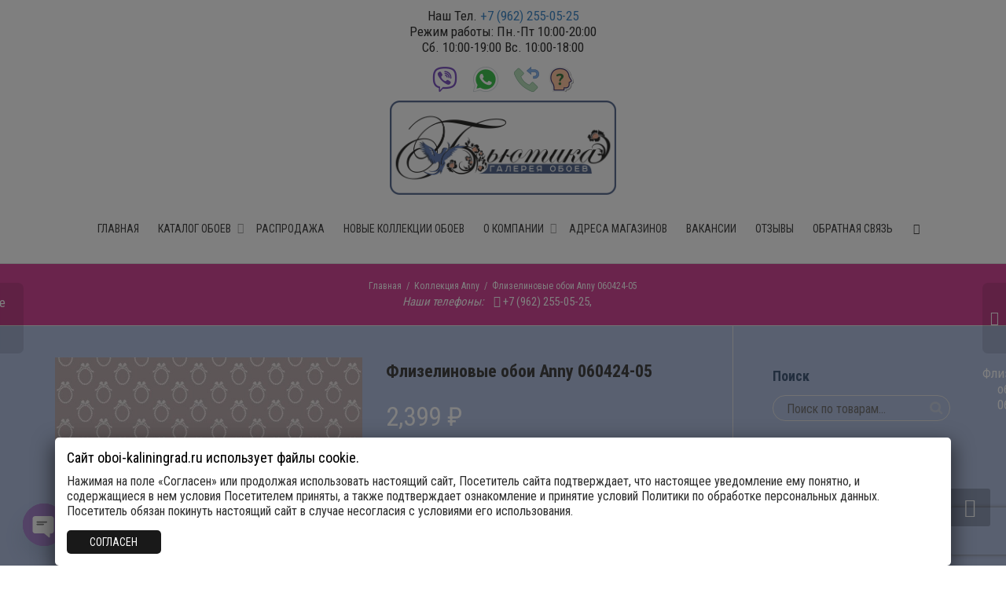

--- FILE ---
content_type: text/html; charset=UTF-8
request_url: https://www.oboi-kaliningrad.ru/product/flizelinovye-oboi-anny-060424-05/
body_size: 41191
content:
<!DOCTYPE html>
<!--[if lt IE 7]>
<html class="no-js lt-ie9 lt-ie8 lt-ie7" dir="ltr" lang="ru-RU" prefix="og: https://ogp.me/ns#"><![endif]-->
<!--[if IE 7]>
<html class="no-js lt-ie9 lt-ie8" dir="ltr" lang="ru-RU" prefix="og: https://ogp.me/ns#"><![endif]-->
<!--[if IE 8]>
<html class="no-js lt-ie9" dir="ltr" lang="ru-RU" prefix="og: https://ogp.me/ns#"><![endif]-->
<!--[if IE 9]>
<html class="no-js lt-ie10" dir="ltr" lang="ru-RU" prefix="og: https://ogp.me/ns#"><![endif]-->
<!--[if gt IE 9]><!-->
<html class="no-js" dir="ltr" lang="ru-RU" prefix="og: https://ogp.me/ns#">
<!--<![endif]-->
<head>
	<meta http-equiv="X-UA-Compatible" content="IE=9; IE=8; IE=7; IE=EDGE"/>
	<meta charset="UTF-8">
	<meta name="viewport" content="width=device-width, initial-scale=1.0">
	<link rel="profile" href="https://gmpg.org/xfn/11">
	<link rel="pingback" href="https://www.oboi-kaliningrad.ru/xmlrpc.php">

	<!-- Fav and touch icons -->
			<link rel="shortcut icon" href="https://www.oboi-kaliningrad.ru/wp-content/uploads/2018/03/oboi-32x32.png">
				<link rel="apple-touch-icon-precomposed" href="https://www.oboi-kaliningrad.ru/wp-content/uploads/2018/03/oboi57x57.png">
				<link rel="apple-touch-icon-precomposed" sizes="72x72" href="https://www.oboi-kaliningrad.ru/wp-content/uploads/2018/03/oboi72x72.png">
				<link rel="apple-touch-icon-precomposed" sizes="114x114" href="https://www.oboi-kaliningrad.ru/wp-content/uploads/2018/03/oboi-114x114.png">
				<link rel="apple-touch-icon-precomposed" sizes="144x144" href="https://www.oboi-kaliningrad.ru/wp-content/uploads/2018/03/oboi144x144.png">
	
	<!-- HTML5 shim, for IE6-8 support of HTML5 elements -->
	<!--[if lt IE 9]>
	<script src="https://www.oboi-kaliningrad.ru/wp-content/themes/kleo/assets/js/html5shiv.js"></script>
	<![endif]-->

	<!--[if IE 7]>
	<link rel="stylesheet" href="https://www.oboi-kaliningrad.ru/wp-content/themes/kleo/assets/css/fontello-ie7.css">
	<![endif]-->

	
					<script>document.documentElement.className = document.documentElement.className + ' yes-js js_active js'</script>
			<title>Флизелиновые обои Anny 060424-05 в Калининграде</title>

		<!-- All in One SEO 4.7.7.2 - aioseo.com -->
	<meta name="description" content="Купить флизелиновые обои Anny 060424-05 в Калининграде. Обои из коллекции Silverina" />
	<meta name="robots" content="max-image-preview:large" />
	<meta name="keywords" content="классные обои" />
	<link rel="canonical" href="https://www.oboi-kaliningrad.ru/product/flizelinovye-oboi-anny-060424-05/" />
	<meta name="generator" content="All in One SEO (AIOSEO) 4.7.7.2" />
		<meta property="og:locale" content="ru_RU" />
		<meta property="og:site_name" content="Обои в Калининграде - Галерея обоев Бьютика" />
		<meta property="og:type" content="article" />
		<meta property="og:title" content="Флизелиновые обои Anny 060424-05 в Калининграде" />
		<meta property="og:description" content="Купить флизелиновые обои Anny 060424-05 в Калининграде. Обои из коллекции Silverina" />
		<meta property="og:url" content="https://www.oboi-kaliningrad.ru/product/flizelinovye-oboi-anny-060424-05/" />
		<meta property="og:image" content="https://www.oboi-kaliningrad.ru/wp-content/uploads/2022/05/1d2e20ef748f453dcb2ad0a029f97543.jpg" />
		<meta property="og:image:secure_url" content="https://www.oboi-kaliningrad.ru/wp-content/uploads/2022/05/1d2e20ef748f453dcb2ad0a029f97543.jpg" />
		<meta property="og:image:width" content="2000" />
		<meta property="og:image:height" content="1208" />
		<meta property="article:tag" content="обои" />
		<meta property="article:published_time" content="2022-05-18T22:54:49+00:00" />
		<meta property="article:modified_time" content="2025-01-27T22:36:25+00:00" />
		<meta property="article:publisher" content="https://www.facebook.com/groups/oboikaliningrad/" />
		<meta name="twitter:card" content="summary" />
		<meta name="twitter:title" content="Флизелиновые обои Anny 060424-05 в Калининграде" />
		<meta name="twitter:description" content="Купить флизелиновые обои Anny 060424-05 в Калининграде. Обои из коллекции Silverina" />
		<meta name="twitter:image" content="https://www.oboi-kaliningrad.ru/wp-content/uploads/2022/05/1d2e20ef748f453dcb2ad0a029f97543.jpg" />
		<script type="application/ld+json" class="aioseo-schema">
			{"@context":"https:\/\/schema.org","@graph":[{"@type":"BreadcrumbList","@id":"https:\/\/www.oboi-kaliningrad.ru\/product\/flizelinovye-oboi-anny-060424-05\/#breadcrumblist","itemListElement":[{"@type":"ListItem","@id":"https:\/\/www.oboi-kaliningrad.ru\/#listItem","position":1,"name":"\u0413\u043b\u0430\u0432\u043d\u0430\u044f \u0441\u0442\u0440\u0430\u043d\u0438\u0446\u0430","item":"https:\/\/www.oboi-kaliningrad.ru\/","nextItem":{"@type":"ListItem","@id":"https:\/\/www.oboi-kaliningrad.ru\/product\/flizelinovye-oboi-anny-060424-05\/#listItem","name":"\u0424\u043b\u0438\u0437\u0435\u043b\u0438\u043d\u043e\u0432\u044b\u0435 \u043e\u0431\u043e\u0438 Anny 060424-05"}},{"@type":"ListItem","@id":"https:\/\/www.oboi-kaliningrad.ru\/product\/flizelinovye-oboi-anny-060424-05\/#listItem","position":2,"name":"\u0424\u043b\u0438\u0437\u0435\u043b\u0438\u043d\u043e\u0432\u044b\u0435 \u043e\u0431\u043e\u0438 Anny 060424-05","previousItem":{"@type":"ListItem","@id":"https:\/\/www.oboi-kaliningrad.ru\/#listItem","name":"\u0413\u043b\u0430\u0432\u043d\u0430\u044f \u0441\u0442\u0440\u0430\u043d\u0438\u0446\u0430"}}]},{"@type":"ItemPage","@id":"https:\/\/www.oboi-kaliningrad.ru\/product\/flizelinovye-oboi-anny-060424-05\/#itempage","url":"https:\/\/www.oboi-kaliningrad.ru\/product\/flizelinovye-oboi-anny-060424-05\/","name":"\u0424\u043b\u0438\u0437\u0435\u043b\u0438\u043d\u043e\u0432\u044b\u0435 \u043e\u0431\u043e\u0438 Anny 060424-05 \u0432 \u041a\u0430\u043b\u0438\u043d\u0438\u043d\u0433\u0440\u0430\u0434\u0435","description":"\u041a\u0443\u043f\u0438\u0442\u044c \u0444\u043b\u0438\u0437\u0435\u043b\u0438\u043d\u043e\u0432\u044b\u0435 \u043e\u0431\u043e\u0438 Anny 060424-05 \u0432 \u041a\u0430\u043b\u0438\u043d\u0438\u043d\u0433\u0440\u0430\u0434\u0435. \u041e\u0431\u043e\u0438 \u0438\u0437 \u043a\u043e\u043b\u043b\u0435\u043a\u0446\u0438\u0438 Silverina","inLanguage":"ru-RU","isPartOf":{"@id":"https:\/\/www.oboi-kaliningrad.ru\/#website"},"breadcrumb":{"@id":"https:\/\/www.oboi-kaliningrad.ru\/product\/flizelinovye-oboi-anny-060424-05\/#breadcrumblist"},"image":{"@type":"ImageObject","url":"https:\/\/www.oboi-kaliningrad.ru\/wp-content\/uploads\/2022\/05\/1d2e20ef748f453dcb2ad0a029f97543.jpg","@id":"https:\/\/www.oboi-kaliningrad.ru\/product\/flizelinovye-oboi-anny-060424-05\/#mainImage","width":2000,"height":1208,"caption":"\u0424\u043b\u0438\u0437\u0435\u043b\u0438\u043d\u043e\u0432\u044b\u0435 \u043e\u0431\u043e\u0438 \u0432 \u041a\u0430\u043b\u0438\u043d\u0438\u043d\u0433\u0440\u0430\u0434\u0435"},"primaryImageOfPage":{"@id":"https:\/\/www.oboi-kaliningrad.ru\/product\/flizelinovye-oboi-anny-060424-05\/#mainImage"},"datePublished":"2022-05-19T01:54:49+03:00","dateModified":"2025-01-28T01:36:25+03:00"},{"@type":"Organization","@id":"https:\/\/www.oboi-kaliningrad.ru\/#organization","name":"\u0413\u0430\u043b\u0435\u0440\u0435\u044f \u043e\u0431\u043e\u0435\u0432 \u0411\u044c\u044e\u0442\u0438\u043a\u0430 - \u0441\u0435\u0442\u044c \u043c\u0430\u0433\u0430\u0437\u0438\u043d\u043e\u0432 \u043f\u043e \u043f\u0440\u043e\u0434\u0430\u0436\u0435 \u043e\u0431\u043e\u0435\u0432","description":"\u041a\u0443\u043f\u0438\u0442\u044c \u043e\u0431\u043e\u0438 \u0432 \u041a\u0430\u043b\u0438\u043d\u0438\u043d\u0433\u0440\u0430\u0434\u0435. \u041c\u0430\u0433\u0430\u0437\u0438\u043d \u0438 \u043a\u0430\u0442\u0430\u043b\u043e\u0433 \u043e\u0431\u043e\u0435\u0432 - \u0444\u043e\u0442\u043e \u0438 \u0446\u0435\u043d\u044b. \u041d\u0435\u0434\u043e\u0440\u043e\u0433\u0438\u0435, \u043a\u0430\u0447\u0435\u0441\u0442\u0432\u0435\u043d\u043d\u044b\u0435 \u0444\u043b\u0438\u0437\u0435\u043b\u0438\u043d\u043e\u0432\u044b\u0435, \u0432\u0438\u043d\u0438\u043b\u043e\u0432\u044b\u0435 \u043e\u0431\u043e\u0438 \u0438\u0437 \u043a\u043e\u043b\u043b\u0435\u043a\u0446\u0438\u0439 \u0438\u0437\u0432\u0435\u0441\u0442\u043d\u044b\u0445 \u0431\u0440\u0435\u043d\u0434\u043e\u0432.","url":"https:\/\/www.oboi-kaliningrad.ru\/","telephone":"+7 (4012) 39-85-05","logo":{"@type":"ImageObject","url":"https:\/\/www.oboi-kaliningrad.ru\/wp-content\/uploads\/2018\/02\/oboi-kaliningrad.jpg","@id":"https:\/\/www.oboi-kaliningrad.ru\/product\/flizelinovye-oboi-anny-060424-05\/#organizationLogo"},"image":{"@id":"https:\/\/www.oboi-kaliningrad.ru\/product\/flizelinovye-oboi-anny-060424-05\/#organizationLogo"},"sameAs":["https:\/\/www.instagram.com\/oboi_biutika\/"]},{"@type":"WebSite","@id":"https:\/\/www.oboi-kaliningrad.ru\/#website","url":"https:\/\/www.oboi-kaliningrad.ru\/","name":"\u041e\u0431\u043e\u0438 \u0432 \u041a\u0430\u043b\u0438\u043d\u0438\u043d\u0433\u0440\u0430\u0434\u0435 - \u0413\u0430\u043b\u0435\u0440\u0435\u044f \u043e\u0431\u043e\u0435\u0432 \u0411\u044c\u044e\u0442\u0438\u043a\u0430","description":"\u041a\u0443\u043f\u0438\u0442\u044c \u043e\u0431\u043e\u0438 \u0432 \u041a\u0430\u043b\u0438\u043d\u0438\u043d\u0433\u0440\u0430\u0434\u0435. \u041c\u0430\u0433\u0430\u0437\u0438\u043d \u0438 \u043a\u0430\u0442\u0430\u043b\u043e\u0433 \u043e\u0431\u043e\u0435\u0432 - \u0444\u043e\u0442\u043e \u0438 \u0446\u0435\u043d\u044b. \u041d\u0435\u0434\u043e\u0440\u043e\u0433\u0438\u0435, \u043a\u0430\u0447\u0435\u0441\u0442\u0432\u0435\u043d\u043d\u044b\u0435 \u0444\u043b\u0438\u0437\u0435\u043b\u0438\u043d\u043e\u0432\u044b\u0435, \u0432\u0438\u043d\u0438\u043b\u043e\u0432\u044b\u0435 \u043e\u0431\u043e\u0438 \u0438\u0437 \u043a\u043e\u043b\u043b\u0435\u043a\u0446\u0438\u0439 \u0438\u0437\u0432\u0435\u0441\u0442\u043d\u044b\u0445 \u0431\u0440\u0435\u043d\u0434\u043e\u0432.","inLanguage":"ru-RU","publisher":{"@id":"https:\/\/www.oboi-kaliningrad.ru\/#organization"}}]}
		</script>
		<!-- All in One SEO -->

<link rel='dns-prefetch' href='//fonts.googleapis.com' />
<link rel="alternate" type="application/rss+xml" title="Обои в Калининграде - Галерея обоев Бьютика &raquo; Лента" href="https://www.oboi-kaliningrad.ru/feed/" />
<link rel="alternate" type="application/rss+xml" title="Обои в Калининграде - Галерея обоев Бьютика &raquo; Лента комментариев" href="https://www.oboi-kaliningrad.ru/comments/feed/" />
<link rel="alternate" type="application/rss+xml" title="Обои в Калининграде - Галерея обоев Бьютика &raquo; Лента комментариев к &laquo;Флизелиновые обои Anny 060424-05&raquo;" href="https://www.oboi-kaliningrad.ru/product/flizelinovye-oboi-anny-060424-05/feed/" />
<script type="text/javascript">
/* <![CDATA[ */
window._wpemojiSettings = {"baseUrl":"https:\/\/s.w.org\/images\/core\/emoji\/15.0.3\/72x72\/","ext":".png","svgUrl":"https:\/\/s.w.org\/images\/core\/emoji\/15.0.3\/svg\/","svgExt":".svg","source":{"concatemoji":"https:\/\/www.oboi-kaliningrad.ru\/wp-includes\/js\/wp-emoji-release.min.js?ver=6.6.4"}};
/*! This file is auto-generated */
!function(i,n){var o,s,e;function c(e){try{var t={supportTests:e,timestamp:(new Date).valueOf()};sessionStorage.setItem(o,JSON.stringify(t))}catch(e){}}function p(e,t,n){e.clearRect(0,0,e.canvas.width,e.canvas.height),e.fillText(t,0,0);var t=new Uint32Array(e.getImageData(0,0,e.canvas.width,e.canvas.height).data),r=(e.clearRect(0,0,e.canvas.width,e.canvas.height),e.fillText(n,0,0),new Uint32Array(e.getImageData(0,0,e.canvas.width,e.canvas.height).data));return t.every(function(e,t){return e===r[t]})}function u(e,t,n){switch(t){case"flag":return n(e,"\ud83c\udff3\ufe0f\u200d\u26a7\ufe0f","\ud83c\udff3\ufe0f\u200b\u26a7\ufe0f")?!1:!n(e,"\ud83c\uddfa\ud83c\uddf3","\ud83c\uddfa\u200b\ud83c\uddf3")&&!n(e,"\ud83c\udff4\udb40\udc67\udb40\udc62\udb40\udc65\udb40\udc6e\udb40\udc67\udb40\udc7f","\ud83c\udff4\u200b\udb40\udc67\u200b\udb40\udc62\u200b\udb40\udc65\u200b\udb40\udc6e\u200b\udb40\udc67\u200b\udb40\udc7f");case"emoji":return!n(e,"\ud83d\udc26\u200d\u2b1b","\ud83d\udc26\u200b\u2b1b")}return!1}function f(e,t,n){var r="undefined"!=typeof WorkerGlobalScope&&self instanceof WorkerGlobalScope?new OffscreenCanvas(300,150):i.createElement("canvas"),a=r.getContext("2d",{willReadFrequently:!0}),o=(a.textBaseline="top",a.font="600 32px Arial",{});return e.forEach(function(e){o[e]=t(a,e,n)}),o}function t(e){var t=i.createElement("script");t.src=e,t.defer=!0,i.head.appendChild(t)}"undefined"!=typeof Promise&&(o="wpEmojiSettingsSupports",s=["flag","emoji"],n.supports={everything:!0,everythingExceptFlag:!0},e=new Promise(function(e){i.addEventListener("DOMContentLoaded",e,{once:!0})}),new Promise(function(t){var n=function(){try{var e=JSON.parse(sessionStorage.getItem(o));if("object"==typeof e&&"number"==typeof e.timestamp&&(new Date).valueOf()<e.timestamp+604800&&"object"==typeof e.supportTests)return e.supportTests}catch(e){}return null}();if(!n){if("undefined"!=typeof Worker&&"undefined"!=typeof OffscreenCanvas&&"undefined"!=typeof URL&&URL.createObjectURL&&"undefined"!=typeof Blob)try{var e="postMessage("+f.toString()+"("+[JSON.stringify(s),u.toString(),p.toString()].join(",")+"));",r=new Blob([e],{type:"text/javascript"}),a=new Worker(URL.createObjectURL(r),{name:"wpTestEmojiSupports"});return void(a.onmessage=function(e){c(n=e.data),a.terminate(),t(n)})}catch(e){}c(n=f(s,u,p))}t(n)}).then(function(e){for(var t in e)n.supports[t]=e[t],n.supports.everything=n.supports.everything&&n.supports[t],"flag"!==t&&(n.supports.everythingExceptFlag=n.supports.everythingExceptFlag&&n.supports[t]);n.supports.everythingExceptFlag=n.supports.everythingExceptFlag&&!n.supports.flag,n.DOMReady=!1,n.readyCallback=function(){n.DOMReady=!0}}).then(function(){return e}).then(function(){var e;n.supports.everything||(n.readyCallback(),(e=n.source||{}).concatemoji?t(e.concatemoji):e.wpemoji&&e.twemoji&&(t(e.twemoji),t(e.wpemoji)))}))}((window,document),window._wpemojiSettings);
/* ]]> */
</script>
<style id='wp-emoji-styles-inline-css' type='text/css'>

	img.wp-smiley, img.emoji {
		display: inline !important;
		border: none !important;
		box-shadow: none !important;
		height: 1em !important;
		width: 1em !important;
		margin: 0 0.07em !important;
		vertical-align: -0.1em !important;
		background: none !important;
		padding: 0 !important;
	}
</style>
<link rel='stylesheet' id='wp-block-library-css' href='https://www.oboi-kaliningrad.ru/wp-includes/css/dist/block-library/style.min.css?ver=6.6.4' type='text/css' media='all' />
<style id='classic-theme-styles-inline-css' type='text/css'>
/*! This file is auto-generated */
.wp-block-button__link{color:#fff;background-color:#32373c;border-radius:9999px;box-shadow:none;text-decoration:none;padding:calc(.667em + 2px) calc(1.333em + 2px);font-size:1.125em}.wp-block-file__button{background:#32373c;color:#fff;text-decoration:none}
</style>
<style id='global-styles-inline-css' type='text/css'>
:root{--wp--preset--aspect-ratio--square: 1;--wp--preset--aspect-ratio--4-3: 4/3;--wp--preset--aspect-ratio--3-4: 3/4;--wp--preset--aspect-ratio--3-2: 3/2;--wp--preset--aspect-ratio--2-3: 2/3;--wp--preset--aspect-ratio--16-9: 16/9;--wp--preset--aspect-ratio--9-16: 9/16;--wp--preset--color--black: #000000;--wp--preset--color--cyan-bluish-gray: #abb8c3;--wp--preset--color--white: #ffffff;--wp--preset--color--pale-pink: #f78da7;--wp--preset--color--vivid-red: #cf2e2e;--wp--preset--color--luminous-vivid-orange: #ff6900;--wp--preset--color--luminous-vivid-amber: #fcb900;--wp--preset--color--light-green-cyan: #7bdcb5;--wp--preset--color--vivid-green-cyan: #00d084;--wp--preset--color--pale-cyan-blue: #8ed1fc;--wp--preset--color--vivid-cyan-blue: #0693e3;--wp--preset--color--vivid-purple: #9b51e0;--wp--preset--gradient--vivid-cyan-blue-to-vivid-purple: linear-gradient(135deg,rgba(6,147,227,1) 0%,rgb(155,81,224) 100%);--wp--preset--gradient--light-green-cyan-to-vivid-green-cyan: linear-gradient(135deg,rgb(122,220,180) 0%,rgb(0,208,130) 100%);--wp--preset--gradient--luminous-vivid-amber-to-luminous-vivid-orange: linear-gradient(135deg,rgba(252,185,0,1) 0%,rgba(255,105,0,1) 100%);--wp--preset--gradient--luminous-vivid-orange-to-vivid-red: linear-gradient(135deg,rgba(255,105,0,1) 0%,rgb(207,46,46) 100%);--wp--preset--gradient--very-light-gray-to-cyan-bluish-gray: linear-gradient(135deg,rgb(238,238,238) 0%,rgb(169,184,195) 100%);--wp--preset--gradient--cool-to-warm-spectrum: linear-gradient(135deg,rgb(74,234,220) 0%,rgb(151,120,209) 20%,rgb(207,42,186) 40%,rgb(238,44,130) 60%,rgb(251,105,98) 80%,rgb(254,248,76) 100%);--wp--preset--gradient--blush-light-purple: linear-gradient(135deg,rgb(255,206,236) 0%,rgb(152,150,240) 100%);--wp--preset--gradient--blush-bordeaux: linear-gradient(135deg,rgb(254,205,165) 0%,rgb(254,45,45) 50%,rgb(107,0,62) 100%);--wp--preset--gradient--luminous-dusk: linear-gradient(135deg,rgb(255,203,112) 0%,rgb(199,81,192) 50%,rgb(65,88,208) 100%);--wp--preset--gradient--pale-ocean: linear-gradient(135deg,rgb(255,245,203) 0%,rgb(182,227,212) 50%,rgb(51,167,181) 100%);--wp--preset--gradient--electric-grass: linear-gradient(135deg,rgb(202,248,128) 0%,rgb(113,206,126) 100%);--wp--preset--gradient--midnight: linear-gradient(135deg,rgb(2,3,129) 0%,rgb(40,116,252) 100%);--wp--preset--font-size--small: 13px;--wp--preset--font-size--medium: 20px;--wp--preset--font-size--large: 36px;--wp--preset--font-size--x-large: 42px;--wp--preset--font-family--inter: "Inter", sans-serif;--wp--preset--font-family--cardo: Cardo;--wp--preset--spacing--20: 0.44rem;--wp--preset--spacing--30: 0.67rem;--wp--preset--spacing--40: 1rem;--wp--preset--spacing--50: 1.5rem;--wp--preset--spacing--60: 2.25rem;--wp--preset--spacing--70: 3.38rem;--wp--preset--spacing--80: 5.06rem;--wp--preset--shadow--natural: 6px 6px 9px rgba(0, 0, 0, 0.2);--wp--preset--shadow--deep: 12px 12px 50px rgba(0, 0, 0, 0.4);--wp--preset--shadow--sharp: 6px 6px 0px rgba(0, 0, 0, 0.2);--wp--preset--shadow--outlined: 6px 6px 0px -3px rgba(255, 255, 255, 1), 6px 6px rgba(0, 0, 0, 1);--wp--preset--shadow--crisp: 6px 6px 0px rgba(0, 0, 0, 1);}:where(.is-layout-flex){gap: 0.5em;}:where(.is-layout-grid){gap: 0.5em;}body .is-layout-flex{display: flex;}.is-layout-flex{flex-wrap: wrap;align-items: center;}.is-layout-flex > :is(*, div){margin: 0;}body .is-layout-grid{display: grid;}.is-layout-grid > :is(*, div){margin: 0;}:where(.wp-block-columns.is-layout-flex){gap: 2em;}:where(.wp-block-columns.is-layout-grid){gap: 2em;}:where(.wp-block-post-template.is-layout-flex){gap: 1.25em;}:where(.wp-block-post-template.is-layout-grid){gap: 1.25em;}.has-black-color{color: var(--wp--preset--color--black) !important;}.has-cyan-bluish-gray-color{color: var(--wp--preset--color--cyan-bluish-gray) !important;}.has-white-color{color: var(--wp--preset--color--white) !important;}.has-pale-pink-color{color: var(--wp--preset--color--pale-pink) !important;}.has-vivid-red-color{color: var(--wp--preset--color--vivid-red) !important;}.has-luminous-vivid-orange-color{color: var(--wp--preset--color--luminous-vivid-orange) !important;}.has-luminous-vivid-amber-color{color: var(--wp--preset--color--luminous-vivid-amber) !important;}.has-light-green-cyan-color{color: var(--wp--preset--color--light-green-cyan) !important;}.has-vivid-green-cyan-color{color: var(--wp--preset--color--vivid-green-cyan) !important;}.has-pale-cyan-blue-color{color: var(--wp--preset--color--pale-cyan-blue) !important;}.has-vivid-cyan-blue-color{color: var(--wp--preset--color--vivid-cyan-blue) !important;}.has-vivid-purple-color{color: var(--wp--preset--color--vivid-purple) !important;}.has-black-background-color{background-color: var(--wp--preset--color--black) !important;}.has-cyan-bluish-gray-background-color{background-color: var(--wp--preset--color--cyan-bluish-gray) !important;}.has-white-background-color{background-color: var(--wp--preset--color--white) !important;}.has-pale-pink-background-color{background-color: var(--wp--preset--color--pale-pink) !important;}.has-vivid-red-background-color{background-color: var(--wp--preset--color--vivid-red) !important;}.has-luminous-vivid-orange-background-color{background-color: var(--wp--preset--color--luminous-vivid-orange) !important;}.has-luminous-vivid-amber-background-color{background-color: var(--wp--preset--color--luminous-vivid-amber) !important;}.has-light-green-cyan-background-color{background-color: var(--wp--preset--color--light-green-cyan) !important;}.has-vivid-green-cyan-background-color{background-color: var(--wp--preset--color--vivid-green-cyan) !important;}.has-pale-cyan-blue-background-color{background-color: var(--wp--preset--color--pale-cyan-blue) !important;}.has-vivid-cyan-blue-background-color{background-color: var(--wp--preset--color--vivid-cyan-blue) !important;}.has-vivid-purple-background-color{background-color: var(--wp--preset--color--vivid-purple) !important;}.has-black-border-color{border-color: var(--wp--preset--color--black) !important;}.has-cyan-bluish-gray-border-color{border-color: var(--wp--preset--color--cyan-bluish-gray) !important;}.has-white-border-color{border-color: var(--wp--preset--color--white) !important;}.has-pale-pink-border-color{border-color: var(--wp--preset--color--pale-pink) !important;}.has-vivid-red-border-color{border-color: var(--wp--preset--color--vivid-red) !important;}.has-luminous-vivid-orange-border-color{border-color: var(--wp--preset--color--luminous-vivid-orange) !important;}.has-luminous-vivid-amber-border-color{border-color: var(--wp--preset--color--luminous-vivid-amber) !important;}.has-light-green-cyan-border-color{border-color: var(--wp--preset--color--light-green-cyan) !important;}.has-vivid-green-cyan-border-color{border-color: var(--wp--preset--color--vivid-green-cyan) !important;}.has-pale-cyan-blue-border-color{border-color: var(--wp--preset--color--pale-cyan-blue) !important;}.has-vivid-cyan-blue-border-color{border-color: var(--wp--preset--color--vivid-cyan-blue) !important;}.has-vivid-purple-border-color{border-color: var(--wp--preset--color--vivid-purple) !important;}.has-vivid-cyan-blue-to-vivid-purple-gradient-background{background: var(--wp--preset--gradient--vivid-cyan-blue-to-vivid-purple) !important;}.has-light-green-cyan-to-vivid-green-cyan-gradient-background{background: var(--wp--preset--gradient--light-green-cyan-to-vivid-green-cyan) !important;}.has-luminous-vivid-amber-to-luminous-vivid-orange-gradient-background{background: var(--wp--preset--gradient--luminous-vivid-amber-to-luminous-vivid-orange) !important;}.has-luminous-vivid-orange-to-vivid-red-gradient-background{background: var(--wp--preset--gradient--luminous-vivid-orange-to-vivid-red) !important;}.has-very-light-gray-to-cyan-bluish-gray-gradient-background{background: var(--wp--preset--gradient--very-light-gray-to-cyan-bluish-gray) !important;}.has-cool-to-warm-spectrum-gradient-background{background: var(--wp--preset--gradient--cool-to-warm-spectrum) !important;}.has-blush-light-purple-gradient-background{background: var(--wp--preset--gradient--blush-light-purple) !important;}.has-blush-bordeaux-gradient-background{background: var(--wp--preset--gradient--blush-bordeaux) !important;}.has-luminous-dusk-gradient-background{background: var(--wp--preset--gradient--luminous-dusk) !important;}.has-pale-ocean-gradient-background{background: var(--wp--preset--gradient--pale-ocean) !important;}.has-electric-grass-gradient-background{background: var(--wp--preset--gradient--electric-grass) !important;}.has-midnight-gradient-background{background: var(--wp--preset--gradient--midnight) !important;}.has-small-font-size{font-size: var(--wp--preset--font-size--small) !important;}.has-medium-font-size{font-size: var(--wp--preset--font-size--medium) !important;}.has-large-font-size{font-size: var(--wp--preset--font-size--large) !important;}.has-x-large-font-size{font-size: var(--wp--preset--font-size--x-large) !important;}
:where(.wp-block-post-template.is-layout-flex){gap: 1.25em;}:where(.wp-block-post-template.is-layout-grid){gap: 1.25em;}
:where(.wp-block-columns.is-layout-flex){gap: 2em;}:where(.wp-block-columns.is-layout-grid){gap: 2em;}
:root :where(.wp-block-pullquote){font-size: 1.5em;line-height: 1.6;}
</style>
<link rel='stylesheet' id='chaty-front-css-css' href='https://www.oboi-kaliningrad.ru/wp-content/plugins/chaty/css/chaty-front.min.css?ver=3.3.41708355312' type='text/css' media='all' />
<link rel='stylesheet' id='contact-form-7-css' href='https://www.oboi-kaliningrad.ru/wp-content/plugins/contact-form-7/includes/css/styles.css?ver=6.0.2' type='text/css' media='all' />
<link rel='stylesheet' id='esg-plugin-settings-css' href='https://www.oboi-kaliningrad.ru/wp-content/plugins/essential-grid/public/assets/css/settings.css?ver=3.0.14' type='text/css' media='all' />
<link rel='stylesheet' id='tp-fontello-css' href='https://www.oboi-kaliningrad.ru/wp-content/plugins/essential-grid/public/assets/font/fontello/css/fontello.css?ver=3.0.14' type='text/css' media='all' />
<link rel='stylesheet' id='photoswipe-css' href='https://www.oboi-kaliningrad.ru/wp-content/plugins/woocommerce/assets/css/photoswipe/photoswipe.min.css?ver=9.5.3' type='text/css' media='all' />
<link rel='stylesheet' id='photoswipe-default-skin-css' href='https://www.oboi-kaliningrad.ru/wp-content/plugins/woocommerce/assets/css/photoswipe/default-skin/default-skin.min.css?ver=9.5.3' type='text/css' media='all' />
<style id='woocommerce-inline-inline-css' type='text/css'>
.woocommerce form .form-row .required { visibility: visible; }
</style>
<link rel='stylesheet' id='kt-woo-ele-style-css' href='https://www.oboi-kaliningrad.ru/wp-content/plugins/kadence-woocommerce-elementor/assets/css/kadence-woocommerce-elementor.css?ver=1.0.10' type='text/css' media='all' />
<link rel='stylesheet' id='bootstrap-css' href='https://www.oboi-kaliningrad.ru/wp-content/themes/kleo/assets/css/bootstrap.min.css?ver=5.0.1' type='text/css' media='all' />
<link rel='stylesheet' id='kleo-app-css' href='https://www.oboi-kaliningrad.ru/wp-content/themes/kleo/assets/css/app.min.css?ver=5.0.1' type='text/css' media='all' />
<link rel='stylesheet' id='magnific-popup-css' href='https://www.oboi-kaliningrad.ru/wp-content/themes/kleo/assets/js/plugins/magnific-popup/magnific.css?ver=5.0.1' type='text/css' media='all' />
<link rel='stylesheet' id='kleo-fonts-css' href='https://www.oboi-kaliningrad.ru/wp-content/themes/kleo/assets/css/fontello.css?ver=5.0.1' type='text/css' media='all' />
<link rel='stylesheet' id='mediaelement-css' href='https://www.oboi-kaliningrad.ru/wp-includes/js/mediaelement/mediaelementplayer-legacy.min.css?ver=4.2.17' type='text/css' media='all' />
<link rel='stylesheet' id='kleo-google-fonts-css' href='//fonts.googleapis.com/css?family=Roboto+Condensed%3A700%2C300%2C400&#038;ver=6.6.4' type='text/css' media='all' />
<link rel='stylesheet' id='heateor_sss_frontend_css-css' href='https://www.oboi-kaliningrad.ru/wp-content/plugins/sassy-social-share/public/css/sassy-social-share-public.css?ver=3.3.70' type='text/css' media='all' />
<style id='heateor_sss_frontend_css-inline-css' type='text/css'>
.heateor_sss_button_instagram span.heateor_sss_svg,a.heateor_sss_instagram span.heateor_sss_svg{background:radial-gradient(circle at 30% 107%,#fdf497 0,#fdf497 5%,#fd5949 45%,#d6249f 60%,#285aeb 90%)}.heateor_sss_horizontal_sharing .heateor_sss_svg,.heateor_sss_standard_follow_icons_container .heateor_sss_svg{color:#fff;border-width:0px;border-style:solid;border-color:transparent}.heateor_sss_horizontal_sharing .heateorSssTCBackground{color:#666}.heateor_sss_horizontal_sharing span.heateor_sss_svg:hover,.heateor_sss_standard_follow_icons_container span.heateor_sss_svg:hover{border-color:transparent;}.heateor_sss_vertical_sharing span.heateor_sss_svg,.heateor_sss_floating_follow_icons_container span.heateor_sss_svg{color:#fff;border-width:0px;border-style:solid;border-color:transparent;}.heateor_sss_vertical_sharing .heateorSssTCBackground{color:#666;}.heateor_sss_vertical_sharing span.heateor_sss_svg:hover,.heateor_sss_floating_follow_icons_container span.heateor_sss_svg:hover{border-color:transparent;}@media screen and (max-width:783px) {.heateor_sss_vertical_sharing{display:none!important}}
</style>
<link rel='stylesheet' id='kadence-woo-ele-templates-css' href='https://www.oboi-kaliningrad.ru/wp-content/plugins/kadence-woocommerce-elementor/assets/css/kadence-woocommerce-elementor.css?ver=1.0.10' type='text/css' media='all' />
<link rel='stylesheet' id='popup-maker-site-css' href='//www.oboi-kaliningrad.ru/wp-content/uploads/pum/pum-site-styles.css?generated=1751214592&#038;ver=1.20.3' type='text/css' media='all' />
<link rel='stylesheet' id='kleo-woocommerce-css' href='https://www.oboi-kaliningrad.ru/wp-content/themes/kleo/woocommerce/assets/css/woocommerce.min.css?ver=5.0.1' type='text/css' media='all' />
<link rel='stylesheet' id='kleo-colors-css' href='https://www.oboi-kaliningrad.ru/wp-content/uploads/custom_styles/dynamic.css?ver=5.0.1.1730795718' type='text/css' media='all' />
<link rel='stylesheet' id='kleo-plugins-css' href='https://www.oboi-kaliningrad.ru/wp-content/themes/kleo/assets/css/plugins.min.css?ver=5.0.1' type='text/css' media='all' />
<link rel='stylesheet' id='kleo-style-css' href='https://www.oboi-kaliningrad.ru/wp-content/themes/kleo-child/style.css?ver=6.6.4' type='text/css' media='all' />
<script type="text/javascript" src="https://www.oboi-kaliningrad.ru/wp-includes/js/jquery/jquery.min.js?ver=3.7.1" id="jquery-core-js"></script>
<script type="text/javascript" src="https://www.oboi-kaliningrad.ru/wp-includes/js/jquery/jquery-migrate.min.js?ver=3.4.1" id="jquery-migrate-js"></script>
<script type="text/javascript" src="https://www.oboi-kaliningrad.ru/wp-content/plugins/woocommerce/assets/js/photoswipe/photoswipe.min.js?ver=4.1.1-wc.9.5.3" id="photoswipe-js" defer="defer" data-wp-strategy="defer"></script>
<script type="text/javascript" src="https://www.oboi-kaliningrad.ru/wp-content/plugins/woocommerce/assets/js/photoswipe/photoswipe-ui-default.min.js?ver=4.1.1-wc.9.5.3" id="photoswipe-ui-default-js" defer="defer" data-wp-strategy="defer"></script>
<script type="text/javascript" id="wc-single-product-js-extra">
/* <![CDATA[ */
var wc_single_product_params = {"i18n_required_rating_text":"\u041f\u043e\u0436\u0430\u043b\u0443\u0439\u0441\u0442\u0430, \u043f\u043e\u0441\u0442\u0430\u0432\u044c\u0442\u0435 \u043e\u0446\u0435\u043d\u043a\u0443","i18n_product_gallery_trigger_text":"\u041f\u0440\u043e\u0441\u043c\u043e\u0442\u0440 \u0433\u0430\u043b\u0435\u0440\u0435\u0438 \u0438\u0437\u043e\u0431\u0440\u0430\u0436\u0435\u043d\u0438\u0439 \u0432 \u043f\u043e\u043b\u043d\u043e\u044d\u043a\u0440\u0430\u043d\u043d\u043e\u043c \u0440\u0435\u0436\u0438\u043c\u0435","review_rating_required":"yes","flexslider":{"rtl":false,"animation":"slide","smoothHeight":true,"directionNav":false,"controlNav":"thumbnails","slideshow":false,"animationSpeed":500,"animationLoop":false,"allowOneSlide":false},"zoom_enabled":"","zoom_options":[],"photoswipe_enabled":"1","photoswipe_options":{"shareEl":false,"closeOnScroll":false,"history":false,"hideAnimationDuration":0,"showAnimationDuration":0},"flexslider_enabled":""};
/* ]]> */
</script>
<script type="text/javascript" src="https://www.oboi-kaliningrad.ru/wp-content/plugins/woocommerce/assets/js/frontend/single-product.min.js?ver=9.5.3" id="wc-single-product-js" defer="defer" data-wp-strategy="defer"></script>
<script type="text/javascript" src="https://www.oboi-kaliningrad.ru/wp-content/plugins/woocommerce/assets/js/jquery-blockui/jquery.blockUI.min.js?ver=2.7.0-wc.9.5.3" id="jquery-blockui-js" defer="defer" data-wp-strategy="defer"></script>
<script type="text/javascript" src="https://www.oboi-kaliningrad.ru/wp-content/plugins/woocommerce/assets/js/js-cookie/js.cookie.min.js?ver=2.1.4-wc.9.5.3" id="js-cookie-js" defer="defer" data-wp-strategy="defer"></script>
<script type="text/javascript" id="woocommerce-js-extra">
/* <![CDATA[ */
var woocommerce_params = {"ajax_url":"\/wp-admin\/admin-ajax.php","wc_ajax_url":"\/?wc-ajax=%%endpoint%%"};
/* ]]> */
</script>
<script type="text/javascript" src="https://www.oboi-kaliningrad.ru/wp-content/plugins/woocommerce/assets/js/frontend/woocommerce.min.js?ver=9.5.3" id="woocommerce-js" defer="defer" data-wp-strategy="defer"></script>
<script type="text/javascript" src="https://www.oboi-kaliningrad.ru/wp-content/themes/kleo/assets/js/modernizr.custom.46504.js?ver=5.0.1" id="modernizr-js"></script>
<script type="text/javascript" id="heateor_sss_sharing_js-js-before">
/* <![CDATA[ */
function heateorSssLoadEvent(e) {var t=window.onload;if (typeof window.onload!="function") {window.onload=e}else{window.onload=function() {t();e()}}};	var heateorSssSharingAjaxUrl = 'https://www.oboi-kaliningrad.ru/wp-admin/admin-ajax.php', heateorSssCloseIconPath = 'https://www.oboi-kaliningrad.ru/wp-content/plugins/sassy-social-share/public/../images/close.png', heateorSssPluginIconPath = 'https://www.oboi-kaliningrad.ru/wp-content/plugins/sassy-social-share/public/../images/logo.png', heateorSssHorizontalSharingCountEnable = 0, heateorSssVerticalSharingCountEnable = 0, heateorSssSharingOffset = -10; var heateorSssMobileStickySharingEnabled = 0;var heateorSssCopyLinkMessage = "Ссылка скопирована.";var heateorSssUrlCountFetched = [], heateorSssSharesText = 'Поделились', heateorSssShareText = 'Поделиться';function heateorSssPopup(e) {window.open(e,"popUpWindow","height=400,width=600,left=400,top=100,resizable,scrollbars,toolbar=0,personalbar=0,menubar=no,location=no,directories=no,status")}
/* ]]> */
</script>
<script type="text/javascript" src="https://www.oboi-kaliningrad.ru/wp-content/plugins/sassy-social-share/public/js/sassy-social-share-public.js?ver=3.3.70" id="heateor_sss_sharing_js-js"></script>
<link rel="https://api.w.org/" href="https://www.oboi-kaliningrad.ru/wp-json/" /><link rel="alternate" title="JSON" type="application/json" href="https://www.oboi-kaliningrad.ru/wp-json/wp/v2/product/10125" /><link rel="EditURI" type="application/rsd+xml" title="RSD" href="https://www.oboi-kaliningrad.ru/xmlrpc.php?rsd" />
<meta name="generator" content="WordPress 6.6.4" />
<meta name="generator" content="WooCommerce 9.5.3" />
<link rel='shortlink' href='https://www.oboi-kaliningrad.ru/?p=10125' />
<link rel="alternate" title="oEmbed (JSON)" type="application/json+oembed" href="https://www.oboi-kaliningrad.ru/wp-json/oembed/1.0/embed?url=https%3A%2F%2Fwww.oboi-kaliningrad.ru%2Fproduct%2Fflizelinovye-oboi-anny-060424-05%2F" />
<link rel="alternate" title="oEmbed (XML)" type="text/xml+oembed" href="https://www.oboi-kaliningrad.ru/wp-json/oembed/1.0/embed?url=https%3A%2F%2Fwww.oboi-kaliningrad.ru%2Fproduct%2Fflizelinovye-oboi-anny-060424-05%2F&#038;format=xml" />
		<script>
			document.documentElement.className = document.documentElement.className.replace('no-js', 'js');
		</script>
				<style>
			.no-js img.lazyload {
				display: none;
			}

			figure.wp-block-image img.lazyloading {
				min-width: 150px;
			}

						.lazyload, .lazyloading {
				opacity: 0;
			}

			.lazyloaded {
				opacity: 1;
				transition: opacity 400ms;
				transition-delay: 0ms;
			}

					</style>
		    <meta name="mobile-web-app-capable" content="yes">
	    <script type="text/javascript">
        /*
		 prevent dom flickering for elements hidden with js
		 */
        "use strict";

        document.documentElement.className += ' js-active ';
        document.documentElement.className += 'ontouchstart' in document.documentElement ? ' kleo-mobile ' : ' kleo-desktop ';

        var prefix = ['-webkit-', '-o-', '-moz-', '-ms-', ""];
        for (var i in prefix) {
            if (prefix[i] + 'transform' in document.documentElement.style) document.documentElement.className += " kleo-transform ";
            break;
        }
    </script>
		<noscript><style>.woocommerce-product-gallery{ opacity: 1 !important; }</style></noscript>
	<meta name="generator" content="Elementor 3.26.4; features: additional_custom_breakpoints; settings: css_print_method-external, google_font-enabled, font_display-auto">
<style type="text/css">.recentcomments a{display:inline !important;padding:0 !important;margin:0 !important;}</style>			<style>
				.e-con.e-parent:nth-of-type(n+4):not(.e-lazyloaded):not(.e-no-lazyload),
				.e-con.e-parent:nth-of-type(n+4):not(.e-lazyloaded):not(.e-no-lazyload) * {
					background-image: none !important;
				}
				@media screen and (max-height: 1024px) {
					.e-con.e-parent:nth-of-type(n+3):not(.e-lazyloaded):not(.e-no-lazyload),
					.e-con.e-parent:nth-of-type(n+3):not(.e-lazyloaded):not(.e-no-lazyload) * {
						background-image: none !important;
					}
				}
				@media screen and (max-height: 640px) {
					.e-con.e-parent:nth-of-type(n+2):not(.e-lazyloaded):not(.e-no-lazyload),
					.e-con.e-parent:nth-of-type(n+2):not(.e-lazyloaded):not(.e-no-lazyload) * {
						background-image: none !important;
					}
				}
			</style>
			<meta name="generator" content="Powered by WPBakery Page Builder - drag and drop page builder for WordPress."/>

<style>
.widget_tag_cloud a { font-size: small !important; }
</style>
<style id='wp-fonts-local' type='text/css'>
@font-face{font-family:Inter;font-style:normal;font-weight:300 900;font-display:fallback;src:url('https://www.oboi-kaliningrad.ru/wp-content/plugins/woocommerce/assets/fonts/Inter-VariableFont_slnt,wght.woff2') format('woff2');font-stretch:normal;}
@font-face{font-family:Cardo;font-style:normal;font-weight:400;font-display:fallback;src:url('https://www.oboi-kaliningrad.ru/wp-content/plugins/woocommerce/assets/fonts/cardo_normal_400.woff2') format('woff2');}
</style>
<link rel="icon" href="https://www.oboi-kaliningrad.ru/wp-content/uploads/2018/03/cropped-oboi-1-2-32x32.png" sizes="32x32" />
<link rel="icon" href="https://www.oboi-kaliningrad.ru/wp-content/uploads/2018/03/cropped-oboi-1-2-192x192.png" sizes="192x192" />
<link rel="apple-touch-icon" href="https://www.oboi-kaliningrad.ru/wp-content/uploads/2018/03/cropped-oboi-1-2-180x180.png" />
<meta name="msapplication-TileImage" content="https://www.oboi-kaliningrad.ru/wp-content/uploads/2018/03/cropped-oboi-1-2-270x270.png" />
		<style type="text/css" id="wp-custom-css">
			.main-color .sidebar .widget-title {
    color: #455C7C;
}

h4 {
    font-weight: 700;
}

.main-title .page-title {
    margin-top: 90px;
    margin-right: 10px;
    margin-bottom: 20px;
    margin-left: 10px;
}

.page-info {
    font-size: 15px;
}

.post-info {
    display: none;
}



.alternate-color, .alternate-color .logo a, .alternate-color .breadcrumb a, .alternate-color .nav-pills > li > a, .alternate-color .nav-pills > li.active > a, .alternate-color .nav-tabs > li > a, .alternate-color .kleo-tabs .nav-tabs li a i, .alternate-color .kleo-tabs .tabdrop .dropdown-menu li a, .alternate-color .wpb_tour .nav-tab li a, .alternate-color .sidebar ul li a, .alternate-color .sidebar .widget-title, .alternate-color .sidebar h4.widget-title a, .alternate-color .widget_tag_cloud a, .alternate-color #wp-calendar tbody td:hover, .alternate-color .btn-see-through:hover, .alternate-color article .article-meta .entry-date, .single-attachment .alternate-color .link-list a.post-time, .alternate-color input[type="text"], .alternate-color input[type="password"], .alternate-color input[type="date"], .alternate-color input[type="datetime"], .alternate-color input[type="datetime-local"], .alternate-color input[type="month"], .alternate-color input[type="week"], .alternate-color input[type="email"], .alternate-color input[type="number"], .alternate-color input[type="search"], .alternate-color input[type="tel"], .alternate-color input[type="time"], .alternate-color input[type="url"], .alternate-color textarea, .alternate-color #bp-login-widget-submit, .alternate-color .widget_bp_groups_widget .item-options a, .alternate-color .widget_bp_core_members_widget .item-options a, .alternate-color .widget_bp_core_friends_widget .item-options a, .alternate-color .widget_bp_groups_widget, .alternate-color .widget_bp_core_members_widget, .alternate-color .widget_bp_core_friends_widget, .alternate-color .bp-login-widget-user-logout a, .alternate-color .read-notifications td.notify-text a, .alternate-color .bbp-pagination-links a:hover, .alternate-color .bbp-pagination-links span.current, .alternate-color .sensei-course-filters li a, .alternate-color .sensei-course-filters li a:hover, .alternate-color .course-container .status, .alternate-color .course-lessons .status, .alternate-color .course .status, .alternate-color .sensei-pagination .page-numbers .page-numbers, .alternate-color .kleo-toggle-menu .minicart-buttons .btn-default {
    color: #fff;
}

.alternate-color .muted, .alternate-color .hr-title, .alternate-color .breadcrumb, .alternate-color .breadcrumb .active, .alternate-color .panel-kleo .icon-closed, .alternate-color .panel-kleo .icon-opened, .alternate-color .pagination > li > a, .alternate-color .pagination > li > span, .alternate-color .pagination > li > span.current, .alternate-color .post-meta, .alternate-color .post-meta a, .alternate-color .post-footer a, .alternate-color .dropdown-submenu > a:after, .alternate-color .pricing-table .list-group-item.unavailable, .single-attachment .alternate-color .link-list, .single-attachment .alternate-color .link-list a, .alternate-color .form-control, .alternate-color #kleo-ajax-search-loading, .alternate-color .kleo_ajax_entry .search_excerpt, .alternate-color .ajax_search_image, .alternate-color .news-focus .left-thumb-listing .post-date, .alternate-color .news-highlight .left-thumb-listing .post-date, .alternate-color .activity-timeline, .alternate-color #rtMedia-queue-list tr td:first-child:before, .alternate-color .sidebar .widget.buddypress div.item-meta, .alternate-color .sidebar .widget.buddypress div.item-content, .alternate-color table.notifications td.notify-actions, .alternate-color .read-notifications table.notifications tr td, .alternate-color .unread-notifications table.notifications tr td, .alternate-color .bbp-pagination-links a, .alternate-color .bbp-pagination-links span, .woocommerce .alternate-color ul.products li.product .price del, .woocommerce-page .alternate-color ul.products li.product .price del, .alternate-color .kleo_ajax_results h4, .alternate-color .kleo-toggle-menu .quick-view, .alternate-color .ajax_not_found, .alternate-color .article-content .author-options .edit:hover:before, .alternate-color .article-content .author-options .delete:hover:before {
    color: #fff;
}

.wpcf7 input[type="text"], .wpcf7 input[type="email"], .wpcf7 input[type="tel"], .wpcf7 input[type="date"], .wpcf7 input[type="password"] {
    color: #000;
}

.woocommerce #content div.product p.price del, .woocommerce #content div.product span.price del, .woocommerce div.product p.price del, .woocommerce div.product span.price del, .woocommerce-page #content div.product p.price del, .woocommerce-page #content div.product span.price del, .woocommerce-page div.product p.price del, .woocommerce-page div.product span.price del {
    color: #000000;
    font-weight: 300;
}

/*страница 404*/
.elementor-16045 {
	display: flex;
	align-items: center;
	justify-content: center;
	height: 100vh;
	background-color: #7f0194;
}


.elementor-element-edf441d .elementor-widget-wrap {
	padding: 0 !important;
}

#button-404 {
	margin: -280px auto 0 auto;
}

#button-404 .elementor-button {
	width: 30%;
	height: 100px;
	background: url('https://www.oboi-kaliningrad.ru/wp-content/uploads/2023/09/beautica-button.png') center center/100% 100% no-repeat;

}

@media (max-width: 1199px){
	#button-404 {
		margin: -200px auto 0 auto;
	}

	#button-404 .elementor-button {
		height: 90px;
	}
}


@media (max-width: 991px){
	#button-404 {
		margin: -150px auto 0 auto;
	}

	#button-404 .elementor-button {
		height: 70px;
	}
	.elementor-16045 .elementor-element.elementor-element-6951a14 img {
		border: none;
	}
}

@media (max-width: 600px){
	#button-404 {
		margin: -100px auto 0 auto;
	}

	#button-404 .elementor-button {
		height: 50px;
	}
}


/*правки*/

.header__top {
	padding: 10px 0;
}
.logo img {
	margin-top: 0;
}
@media (max-width: 991px){
	#header {
		padding-bottom: 10px;
	}
	.kleo-main-header.header-centered {
		border: none;
	}
}
.header-scrolled {
	padding-top: 10px;
}
.header__phone {
	color: #fff !important;
}

/*каталог старт*/
@media (min-width: 480px){
	.products.columns-3 {
		display: flex;
		flex-wrap: wrap;
		column-gap: 2%	
	}
	.products.columns-3::before {
		content: none !important;
	}
	.woocommerce ul.products li.product, .woocommerce-page ul.products li.product {
		flex: 0 1 32%;
	}
}

.woocommerce ul.products li.product, .woocommerce-page ul.products li.product {
	padding: 15px; 
	background-color: #8F97AA;
	border: 1px solid #fff;
}
.kleo-woo-image.kleo-woo-front-image {
		border: 2px solid #fff;
}
.woocommerce ul.products li.product .posted_in a {
	color: #000;
}
.woocommerce ul.products li.product .price, .woocommerce-page ul.products li.product .price {
	color: #fff;
}
.woocommerce ul.products li.product h3, .woocommerce-page ul.products li.product h3 a {
	color: #fff !important;
}
.woocommerce-Price-amount.amount {
	color: #fff;
}
.woocommerce .main-color ul.products li.product .price del, .woocommerce-page .main-color ul.products li.product .price del {
	color: #fff;
}
.woocommerce ul.products li.product .posted_in {
	color: #000;	
}
.woocommerce .products li .product-loop-inner {
	padding-bottom: 0;
}
.woocommerce .products li .product-loop-inner {
	display: flex;
	flex-direction: column;
	height: 100%;
}
.woocommerce ul.products li.product .price, .woocommerce-page ul.products li.product .price {
	margin-top: auto;
}
.woocommerce .main-color .star-rating span:before, .woocommerce-page .main-color .star-rating span:before {
	color: #000;
}
.woocommerce-page nav.woocommerce-pagination ul li a {
	color: #fff;
}
.woocommerce nav.woocommerce-pagination ul li a:hover {
	background-color: #8F97AA;
}


.woocommerce .kleo-thumbs-carousel .woocommerce-product-gallery__image {
	height: 100%;
}
.kleo-thumbs-animated a {
	height: 100%;
}
.woocommerce #content div.product div.images img, .woocommerce div.product div.images img, .woocommerce-page #content div.product div.images img, .woocommerce-page div.product div.images img {
	height: 100%;
}
.woocommerce-page nav.woocommerce-pagination ul li span {
	color: #fff;
}
@media (max-width: 479px){
	.products.columns-3 {
		padding: 0 10px !important;
	}
	.kleo-go-top.on {
		right: 27px;
		bottom: 100px;
	}
	#attachment_1929 {
		width: 100% !important;
	}
}
/*каталог стоп*/

.post .article-meta {
	width: auto;
}

#popmake-20829 {
	padding-bottom: 60px;
}

#popmake-20829 * {
	  font-family: Roboto Condensed !important;
}

@media (max-width: 1240px) {
	#popmake-20829 {
		width: 95% !important;
		max-width: 95% !important;
	}
} 

		</style>
		<noscript><style> .wpb_animate_when_almost_visible { opacity: 1; }</style></noscript></head>
	<center class="header__top">Наш Тел. <a href="tel:+79622550525">+7 (962) 255-05-25</a><br>Режим работы: Пн.-Пт 10:00-20:00<br>Сб. 10:00-19:00 Вс. 10:00-18:00</center>
	<center class="header__widgets">
				<a href="https://viber.click/79622550525" target="_blank" rel="noopener">
					<img class="alignnone icon-soc lazyload" title="viber" data-src="/wp-content/uploads/2024/02/icons8-viber-32.png" alt="" width="32" height="32" src="[data-uri]" style="--smush-placeholder-width: 32px; --smush-placeholder-aspect-ratio: 32/32;"> &nbsp;</a> &nbsp;
				<a href="https://api.whatsapp.com/send?phone=79622550525" target="_blank" rel="noopener">
					<img class="alignnone icon-soc lazyload" title="whatsapp" data-src="/wp-content/uploads/2024/02/icons8-whatsapp-32.png" alt="" width="32" height="32" src="[data-uri]" style="--smush-placeholder-width: 32px; --smush-placeholder-aspect-ratio: 32/32;"> &nbsp;</a> &nbsp;
				<a class="popmake-17612 pum-trigger" href="#" rel="noopener" style="cursor: pointer;">
					<img class="alignnone icon-soc lazyload" title="заказать обратный звонок" data-src="/wp-content/uploads/2024/02/icons8-perezvonit-32.png" alt="" width="32" height="32" src="[data-uri]" style="--smush-placeholder-width: 32px; --smush-placeholder-aspect-ratio: 32/32;"></a> &nbsp;
				<a class="popmake-17616 pum-trigger" href="#" rel="noopener" style="cursor: pointer;">
					<img class="alignnone icon-soc lazyload" title="задать вопрос" data-src="/wp-content/uploads/2024/02/icons8-reshenie-32.png" alt="" width="32" height="32" src="[data-uri]" style="--smush-placeholder-width: 32px; --smush-placeholder-aspect-ratio: 32/32;"></a>
	</center>

<body data-rsssl=1 class="product-template-default single single-product postid-10125 wp-embed-responsive theme-kleo woocommerce woocommerce-page woocommerce-no-js kleo-navbar-fixed navbar-resize header-two-rows wpb-js-composer js-comp-ver-6.8.0 vc_responsive elementor-default elementor-kit-6615">



<!-- PAGE LAYOUT
================================================ -->
<!--Attributes-->
<div class="kleo-page">

	<!-- HEADER SECTION
	================================================ -->
	
<div id="header" class="header-color">

	<div class="navbar" role="navigation">

		
				<div class="kleo-main-header header-centered">
			<div class="container">
				<!-- Brand and toggle get grouped for better mobile display -->
				<div class="navbar-header">
					<div class="kleo-mobile-switch">

												<button type="button" class="navbar-toggle" data-toggle="collapse" data-target=".nav-collapse">
							<span class="sr-only">Toggle navigation</span>
							<span class="icon-bar"></span>
							<span class="icon-bar"></span>
							<span class="icon-bar"></span>
						</button>

					</div>

					<div class="kleo-mobile-icons">

						
					</div>

					<strong class="logo">
						<a href="https://www.oboi-kaliningrad.ru">

							
								<img id="logo_img" title="Обои в Калининграде - Галерея обоев Бьютика" data-src="https://www.oboi-kaliningrad.ru/wp-content/uploads/2022/09/Byutika-logo.png"
								     alt="Обои в Калининграде - Галерея обоев Бьютика" src="[data-uri]" class="lazyload" style="--smush-placeholder-width: 2378px; --smush-placeholder-aspect-ratio: 2378/992;">

							
						</a>
					</strong>
				</div>

				

				<div class="menus-wrap">
				<!-- Collect the nav links, forms, and other content for toggling -->
				<div class="primary-menu collapse navbar-collapse nav-collapse"><ul id="menu-glavnoe-menyu-1" class="nav navbar-nav"><li class="menu-item menu-item-type-custom menu-item-object-custom menu-item-948"><a title="ГЛАВНАЯ" href="/">ГЛАВНАЯ</a></li>
<li class="menu-item menu-item-type-post_type menu-item-object-page menu-item-has-children current_page_parent menu-item-1004 dropdown mega-7-cols"><a title="КАТАЛОГ ОБОЕВ" href="https://www.oboi-kaliningrad.ru/katalog-oboev/" class="js-activated">КАТАЛОГ ОБОЕВ <span class="caret"></span></a>
<ul role="menu" class="dropdown-menu sub-menu pull-left">
	<li class="menu-item menu-item-type-custom menu-item-object-custom menu-item-5379"><a title="Обои для гостиной" href="/katalog-oboev/?filter_tip-pomeshheniya=oboi-dlya-gostinoj">Обои для гостиной</a></li>
	<li class="menu-item menu-item-type-custom menu-item-object-custom menu-item-5380"><a title="Обои для спальни" href="/katalog-oboev/?filter_tip-pomeshheniya=oboi-dlya-spalni">Обои для спальни</a></li>
	<li class="menu-item menu-item-type-custom menu-item-object-custom menu-item-5381"><a title="Обои для кухни" href="/katalog-oboev/?filter_tip-pomeshheniya=oboi-dlya-kuhni">Обои для кухни</a></li>
	<li class="menu-item menu-item-type-custom menu-item-object-custom menu-item-5382"><a title="Обои для детской комнаты" href="/katalog-oboev/?filter_tip-pomeshheniya=oboi-dlya-detskoj-komnaty">Обои для детской комнаты</a></li>
	<li class="menu-item menu-item-type-custom menu-item-object-custom menu-item-5383"><a title="Обои для кабинета" href="/katalog-oboev/?filter_tip-pomeshheniya=oboi-dlya-kabineta">Обои для кабинета</a></li>
	<li class="menu-item menu-item-type-custom menu-item-object-custom menu-item-5384"><a title="Обои для коридора" href="/katalog-oboev/?filter_tip-pomeshheniya=oboi-dlya-koridora">Обои для коридора</a></li>
	<li class="menu-item menu-item-type-custom menu-item-object-custom menu-item-5428"><a title="Расчет количества обоев" href="/raschet-kolichestva-oboev/">Расчет количества обоев</a></li>
</ul>
</li>
<li class="menu-item menu-item-type-custom menu-item-object-custom menu-item-2567"><a title="РАСПРОДАЖА" href="/product-category/rasprodazha-oboev/">РАСПРОДАЖА</a></li>
<li class="menu-item menu-item-type-custom menu-item-object-custom menu-item-6614"><a title="НОВЫЕ КОЛЛЕКЦИИ ОБОЕВ" href="/novye-kollektsii-oboev/">НОВЫЕ КОЛЛЕКЦИИ ОБОЕВ</a></li>
<li class="menu-item menu-item-type-custom menu-item-object-custom menu-item-has-children menu-item-1307 dropdown mega-4-cols"><a title="О КОМПАНИИ" href="/galereya-oboev-byutika" class="js-activated">О КОМПАНИИ <span class="caret"></span></a>
<ul role="menu" class="dropdown-menu sub-menu pull-left">
	<li class="menu-item menu-item-type-custom menu-item-object-custom menu-item-4384"><a title="НОВОСТИ" href="/category/novosti/">НОВОСТИ</a></li>
	<li class="menu-item menu-item-type-custom menu-item-object-custom menu-item-1308"><a title="СОТРУДНИЧЕСТВО" href="/sotrudnichestvo-s-nami">СОТРУДНИЧЕСТВО</a></li>
	<li class="menu-item menu-item-type-custom menu-item-object-custom menu-item-1309"><a title="ПОЛЕЗНЫЕ СОВЕТЫ" href="/category/poleznye-sovety">ПОЛЕЗНЫЕ СОВЕТЫ</a></li>
	<li class="menu-item menu-item-type-post_type menu-item-object-page menu-item-17621"><a title="НАШИ РЕКВИЗИТЫ" href="https://www.oboi-kaliningrad.ru/nashi-rekvizity/">НАШИ РЕКВИЗИТЫ</a></li>
</ul>
</li>
<li class="menu-item menu-item-type-custom menu-item-object-custom menu-item-1306"><a title="АДРЕСА МАГАЗИНОВ" href="/magazin-oboev-v-kaliningrade">АДРЕСА МАГАЗИНОВ</a></li>
<li class="menu-item menu-item-type-custom menu-item-object-custom menu-item-3747"><a title="ВАКАНСИИ" href="/category/vakansii/">ВАКАНСИИ</a></li>
<li class="menu-item menu-item-type-custom menu-item-object-custom menu-item-1939"><a title="ОТЗЫВЫ" href="/otzyvy">ОТЗЫВЫ</a></li>
<li class="menu-item menu-item-type-custom menu-item-object-custom menu-item-3307"><a title="ОБРАТНАЯ СВЯЗЬ" href="/klientopretenziya/">ОБРАТНАЯ СВЯЗЬ</a></li>
<li id="nav-menu-item-search" class="menu-item kleo-search-nav">        <a class="search-trigger" href="#"><i class="icon icon-search"></i></a>
        <div class="kleo-search-wrap searchHidden" id="ajax_search_container">
            <form class="form-inline" id="ajax_searchform" action="https://www.oboi-kaliningrad.ru/"
                  data-context="">
				<input type="hidden" name="post_type[]" value="">                <input name="s" class="ajax_s form-control" autocomplete="off"
                       type="text"
                       value="" placeholder="Начните вводить поисковый запрос ..."
                       required>
                <span class="kleo-ajax-search-loading"><i class="icon-spin6 animate-spin"></i></span>

            </form>
            <div class="kleo_ajax_results"></div>
        </div>

		</li></ul></div>
				
				</div>

			</div><!--end container-->
		</div>
	</div>

</div><!--end header-->

	<!-- MAIN SECTION
	================================================ -->
	<div id="main">


	<section class='container-wrap main-title alternate-color  main-center-title border-bottom breadcrumbs-container'><div class='container'><div class='breadcrumb-extra'><div class="kleo_framework breadcrumb kleo-custom-breadcrumb" itemprop="breadcrumb"><a href="https://www.oboi-kaliningrad.ru">Главная</a><span class="sep"></span><a href="https://www.oboi-kaliningrad.ru/product-category/kollektsiya-anny/">Коллекция Anny</a><span class="sep"></span>Флизелиновые обои Anny 060424-05</div><p class="page-info"><em class="muted">Наши телефоны: </em> &nbsp;&nbsp;<i class="icon-phone"></i><a href="tel:+79622550525" class="header__phone" title="Позвонить">+7 (962) 255-05-25</a>, &nbsp;&nbsp;&nbsp;&nbsp;</i></p></div></div></section>
<section class="container-wrap main-color">
	<div id="main-container" class="container">
		<div class="row"> 
			<div class="template-page col-sm-9 tpl-right">
				<div class="wrap-content">
					
				
					
			<div class="woocommerce-notices-wrapper"></div>
<div id="product-10125" class="product type-product post-10125 status-publish first instock product_cat-kollektsiya-anny product_tag-flizelinovye-oboi has-post-thumbnail shipping-taxable purchasable product-type-simple">
	<div class="row">
	
		<div class="woocommerce-product-gallery woocommerce-product-gallery--with-images woocommerce-product-gallery--columns-4 images col-sm-6 photoswipe-enabled" data-columns="4">
	<figure class="kleo-images-wrapper woocommerce-product-gallery__wrapper">
		<div data-thumb="https://www.oboi-kaliningrad.ru/wp-content/uploads/2022/05/1d2e20ef748f453dcb2ad0a029f97543-100x100.jpg" class="woocommerce-product-gallery__image">
				<a class="woocommerce-main-image" href="https://www.oboi-kaliningrad.ru/wp-content/uploads/2022/05/1d2e20ef748f453dcb2ad0a029f97543.jpg"><img loading="lazy" loading="lazy" width="600" height="362" src="https://www.oboi-kaliningrad.ru/wp-content/uploads/2022/05/1d2e20ef748f453dcb2ad0a029f97543-600x362.jpg" class="attachment-shop_single size-shop_single wp-post-image" alt="Флизелиновые обои в Калининграде" title="Флизелиновые обои в Калининграде" data-caption="Флизелиновые обои в Калининграде" data-src="https://www.oboi-kaliningrad.ru/wp-content/uploads/2022/05/1d2e20ef748f453dcb2ad0a029f97543.jpg" data-large_image="https://www.oboi-kaliningrad.ru/wp-content/uploads/2022/05/1d2e20ef748f453dcb2ad0a029f97543.jpg" data-large_image_width="2000" data-large_image_height="1208" decoding="async" /></a></div><div class="woo-main-image-nav"><a class="kleo-woo-prev" href="#"><i class="icon-angle-left"></i></a><a class="kleo-woo-next" href="#"><i class="icon-angle-right"></i></a></div><div class="kleo-gallery kleo-woo-gallery animate-when-almost-visible"><div class="kleo-thumbs-carousel kleo-thumbs-animated th-fade" data-min-items="3" data-max-items="4" data-circular="true">
			
	<div data-thumb="https://www.oboi-kaliningrad.ru/wp-content/uploads/2022/05/1d2e20ef748f453dcb2ad0a029f97543-100x100.jpg" class="woocommerce-product-gallery__image"><a class="zoom selected" id="product-thumb-1" href="https://www.oboi-kaliningrad.ru/wp-content/uploads/2022/05/1d2e20ef748f453dcb2ad0a029f97543.jpg"><img loading="lazy" loading="lazy" width="600" height="362" src="https://www.oboi-kaliningrad.ru/wp-content/uploads/2022/05/1d2e20ef748f453dcb2ad0a029f97543-600x362.jpg" class="attachment-shop_single size-shop_single" alt="Флизелиновые обои в Калининграде" title="Флизелиновые обои в Калининграде" data-caption="Флизелиновые обои в Калининграде" data-src="https://www.oboi-kaliningrad.ru/wp-content/uploads/2022/05/1d2e20ef748f453dcb2ad0a029f97543.jpg" data-large_image="https://www.oboi-kaliningrad.ru/wp-content/uploads/2022/05/1d2e20ef748f453dcb2ad0a029f97543.jpg" data-large_image_width="2000" data-large_image_height="1208" decoding="async" srcset="https://www.oboi-kaliningrad.ru/wp-content/uploads/2022/05/1d2e20ef748f453dcb2ad0a029f97543-600x362.jpg 600w, https://www.oboi-kaliningrad.ru/wp-content/uploads/2022/05/1d2e20ef748f453dcb2ad0a029f97543-300x181.jpg 300w, https://www.oboi-kaliningrad.ru/wp-content/uploads/2022/05/1d2e20ef748f453dcb2ad0a029f97543-1024x618.jpg 1024w, https://www.oboi-kaliningrad.ru/wp-content/uploads/2022/05/1d2e20ef748f453dcb2ad0a029f97543-768x464.jpg 768w, https://www.oboi-kaliningrad.ru/wp-content/uploads/2022/05/1d2e20ef748f453dcb2ad0a029f97543-1536x928.jpg 1536w, https://www.oboi-kaliningrad.ru/wp-content/uploads/2022/05/1d2e20ef748f453dcb2ad0a029f97543-672x406.jpg 672w, https://www.oboi-kaliningrad.ru/wp-content/uploads/2022/05/1d2e20ef748f453dcb2ad0a029f97543-1038x627.jpg 1038w, https://www.oboi-kaliningrad.ru/wp-content/uploads/2022/05/1d2e20ef748f453dcb2ad0a029f97543-480x290.jpg 480w, https://www.oboi-kaliningrad.ru/wp-content/uploads/2022/05/1d2e20ef748f453dcb2ad0a029f97543.jpg 2000w" sizes="(max-width: 600px) 100vw, 600px" /></a></div><div data-thumb="https://www.oboi-kaliningrad.ru/wp-content/uploads/2022/05/879a6bee0404129076ea51226fab4d39-100x100.jpg" class="woocommerce-product-gallery__image"><a class="zoom" id="product-thumb-2" href="https://www.oboi-kaliningrad.ru/wp-content/uploads/2022/05/879a6bee0404129076ea51226fab4d39.jpg"><img loading="lazy" loading="lazy" width="600" height="400" src="https://www.oboi-kaliningrad.ru/wp-content/uploads/2022/05/879a6bee0404129076ea51226fab4d39-600x400.jpg" class="attachment-shop_single size-shop_single" alt="Флизелиновые обои в Калининграде" title="Флизелиновые обои в Калининграде" data-caption="Флизелиновые обои в Калининграде" data-src="https://www.oboi-kaliningrad.ru/wp-content/uploads/2022/05/879a6bee0404129076ea51226fab4d39.jpg" data-large_image="https://www.oboi-kaliningrad.ru/wp-content/uploads/2022/05/879a6bee0404129076ea51226fab4d39.jpg" data-large_image_width="1200" data-large_image_height="800" decoding="async" srcset="https://www.oboi-kaliningrad.ru/wp-content/uploads/2022/05/879a6bee0404129076ea51226fab4d39-600x400.jpg 600w, https://www.oboi-kaliningrad.ru/wp-content/uploads/2022/05/879a6bee0404129076ea51226fab4d39-300x200.jpg 300w, https://www.oboi-kaliningrad.ru/wp-content/uploads/2022/05/879a6bee0404129076ea51226fab4d39-1024x683.jpg 1024w, https://www.oboi-kaliningrad.ru/wp-content/uploads/2022/05/879a6bee0404129076ea51226fab4d39-768x512.jpg 768w, https://www.oboi-kaliningrad.ru/wp-content/uploads/2022/05/879a6bee0404129076ea51226fab4d39-672x448.jpg 672w, https://www.oboi-kaliningrad.ru/wp-content/uploads/2022/05/879a6bee0404129076ea51226fab4d39-1038x692.jpg 1038w, https://www.oboi-kaliningrad.ru/wp-content/uploads/2022/05/879a6bee0404129076ea51226fab4d39-480x320.jpg 480w, https://www.oboi-kaliningrad.ru/wp-content/uploads/2022/05/879a6bee0404129076ea51226fab4d39.jpg 1200w" sizes="(max-width: 600px) 100vw, 600px" /></a></div><div data-thumb="https://www.oboi-kaliningrad.ru/wp-content/uploads/2022/05/098410de5687dd65b516bcc41a1cf26c-100x100.jpg" class="woocommerce-product-gallery__image"><a class="zoom" id="product-thumb-3" href="https://www.oboi-kaliningrad.ru/wp-content/uploads/2022/05/098410de5687dd65b516bcc41a1cf26c.jpg"><img loading="lazy" loading="lazy" width="600" height="400" src="https://www.oboi-kaliningrad.ru/wp-content/uploads/2022/05/098410de5687dd65b516bcc41a1cf26c-600x400.jpg" class="attachment-shop_single size-shop_single" alt="Флизелиновые обои в Калининграде" title="Флизелиновые обои в Калининграде" data-caption="Флизелиновые обои в Калининграде" data-src="https://www.oboi-kaliningrad.ru/wp-content/uploads/2022/05/098410de5687dd65b516bcc41a1cf26c.jpg" data-large_image="https://www.oboi-kaliningrad.ru/wp-content/uploads/2022/05/098410de5687dd65b516bcc41a1cf26c.jpg" data-large_image_width="1200" data-large_image_height="800" decoding="async" srcset="https://www.oboi-kaliningrad.ru/wp-content/uploads/2022/05/098410de5687dd65b516bcc41a1cf26c-600x400.jpg 600w, https://www.oboi-kaliningrad.ru/wp-content/uploads/2022/05/098410de5687dd65b516bcc41a1cf26c-300x200.jpg 300w, https://www.oboi-kaliningrad.ru/wp-content/uploads/2022/05/098410de5687dd65b516bcc41a1cf26c-1024x683.jpg 1024w, https://www.oboi-kaliningrad.ru/wp-content/uploads/2022/05/098410de5687dd65b516bcc41a1cf26c-768x512.jpg 768w, https://www.oboi-kaliningrad.ru/wp-content/uploads/2022/05/098410de5687dd65b516bcc41a1cf26c-672x448.jpg 672w, https://www.oboi-kaliningrad.ru/wp-content/uploads/2022/05/098410de5687dd65b516bcc41a1cf26c-1038x692.jpg 1038w, https://www.oboi-kaliningrad.ru/wp-content/uploads/2022/05/098410de5687dd65b516bcc41a1cf26c-480x320.jpg 480w, https://www.oboi-kaliningrad.ru/wp-content/uploads/2022/05/098410de5687dd65b516bcc41a1cf26c.jpg 1200w" sizes="(max-width: 600px) 100vw, 600px" /></a></div><div data-thumb="https://www.oboi-kaliningrad.ru/wp-content/uploads/2022/05/10d7fb4170edf47b120d0fe2855238da-100x100.jpg" class="woocommerce-product-gallery__image"><a class="zoom" id="product-thumb-4" href="https://www.oboi-kaliningrad.ru/wp-content/uploads/2022/05/10d7fb4170edf47b120d0fe2855238da-scaled.jpg"><img loading="lazy" loading="lazy" width="600" height="600" src="https://www.oboi-kaliningrad.ru/wp-content/uploads/2022/05/10d7fb4170edf47b120d0fe2855238da-600x600.jpg" class="attachment-shop_single size-shop_single" alt="Флизелиновые обои в Калининграде" title="Флизелиновые обои в Калининграде" data-caption="Флизелиновые обои в Калининграде" data-src="https://www.oboi-kaliningrad.ru/wp-content/uploads/2022/05/10d7fb4170edf47b120d0fe2855238da-scaled.jpg" data-large_image="https://www.oboi-kaliningrad.ru/wp-content/uploads/2022/05/10d7fb4170edf47b120d0fe2855238da-scaled.jpg" data-large_image_width="2560" data-large_image_height="2560" decoding="async" srcset="https://www.oboi-kaliningrad.ru/wp-content/uploads/2022/05/10d7fb4170edf47b120d0fe2855238da-600x600.jpg 600w, https://www.oboi-kaliningrad.ru/wp-content/uploads/2022/05/10d7fb4170edf47b120d0fe2855238da-300x300.jpg 300w, https://www.oboi-kaliningrad.ru/wp-content/uploads/2022/05/10d7fb4170edf47b120d0fe2855238da-1024x1024.jpg 1024w, https://www.oboi-kaliningrad.ru/wp-content/uploads/2022/05/10d7fb4170edf47b120d0fe2855238da-150x150.jpg 150w, https://www.oboi-kaliningrad.ru/wp-content/uploads/2022/05/10d7fb4170edf47b120d0fe2855238da-768x768.jpg 768w, https://www.oboi-kaliningrad.ru/wp-content/uploads/2022/05/10d7fb4170edf47b120d0fe2855238da-1536x1536.jpg 1536w, https://www.oboi-kaliningrad.ru/wp-content/uploads/2022/05/10d7fb4170edf47b120d0fe2855238da-2048x2048.jpg 2048w, https://www.oboi-kaliningrad.ru/wp-content/uploads/2022/05/10d7fb4170edf47b120d0fe2855238da-672x672.jpg 672w, https://www.oboi-kaliningrad.ru/wp-content/uploads/2022/05/10d7fb4170edf47b120d0fe2855238da-1038x1038.jpg 1038w, https://www.oboi-kaliningrad.ru/wp-content/uploads/2022/05/10d7fb4170edf47b120d0fe2855238da-480x480.jpg 480w, https://www.oboi-kaliningrad.ru/wp-content/uploads/2022/05/10d7fb4170edf47b120d0fe2855238da-100x100.jpg 100w" sizes="(max-width: 600px) 100vw, 600px" /></a></div></div><a class="kleo-thumbs-prev" href="#"><i class="icon-angle-left"></i></a><a class="kleo-thumbs-next" href="#"><i class="icon-angle-right"></i></a></div><!--end carousel-container-->	</figure>
</div>

		<div class="summary entry-summary col-sm-6">

			<h1 class="product_title entry-title">Флизелиновые обои Anny 060424-05</h1><p class="price"><span class="woocommerce-Price-amount amount"><bdi>2,399&nbsp;<span class="woocommerce-Price-currencySymbol">&#8381;</span></bdi></span></p>

	
	<form class="cart" action="https://www.oboi-kaliningrad.ru/product/flizelinovye-oboi-anny-060424-05/" method="post" enctype='multipart/form-data'>
		
		<div class="quantity">
		<label class="screen-reader-text" for="quantity_696c822404604">Количество товара Флизелиновые обои Anny 060424-05</label>
	<input
		type="number"
				id="quantity_696c822404604"
		class="input-text qty text"
		name="quantity"
		value="1"
		aria-label="Количество товара"
				min="1"
		max=""
					step="1"
			placeholder=""
			inputmode="numeric"
			autocomplete="off"
			/>
	</div>

		<button type="submit" name="add-to-cart" value="10125" class="single_add_to_cart_button button alt">В корзину</button>

			</form>

	

<div
	class="yith-wcwl-add-to-wishlist add-to-wishlist-10125 yith-wcwl-add-to-wishlist--link-style yith-wcwl-add-to-wishlist--single wishlist-fragment on-first-load"
	data-fragment-ref="10125"
	data-fragment-options="{&quot;base_url&quot;:&quot;&quot;,&quot;product_id&quot;:10125,&quot;parent_product_id&quot;:0,&quot;product_type&quot;:&quot;simple&quot;,&quot;is_single&quot;:true,&quot;in_default_wishlist&quot;:false,&quot;show_view&quot;:true,&quot;browse_wishlist_text&quot;:&quot;\u041c\u043e\u0438 \u0437\u0430\u043a\u043b\u0430\u0434\u043a\u0438&quot;,&quot;already_in_wishslist_text&quot;:&quot;\u0422\u043e\u0432\u0430\u0440 \u0434\u043e\u0431\u0430\u0432\u043b\u0435\u043d \u0432 \u0437\u0430\u043a\u043b\u0430\u0434\u043a\u0438&quot;,&quot;product_added_text&quot;:&quot;\u0422\u043e\u0432\u0430\u0440 \u0434\u043e\u0431\u0430\u0432\u043b\u0435\u043d!&quot;,&quot;available_multi_wishlist&quot;:false,&quot;disable_wishlist&quot;:false,&quot;show_count&quot;:false,&quot;ajax_loading&quot;:false,&quot;loop_position&quot;:false,&quot;item&quot;:&quot;add_to_wishlist&quot;}"
>
			
			<!-- ADD TO WISHLIST -->
			
<div class="yith-wcwl-add-button">
		<a
		href="?add_to_wishlist=10125&#038;_wpnonce=06d40930cc"
		class="add_to_wishlist single_add_to_wishlist"
		data-product-id="10125"
		data-product-type="simple"
		data-original-product-id="0"
		data-title="Добавить в закладки"
		rel="nofollow"
	>
		<svg id="yith-wcwl-icon-heart-outline" class="yith-wcwl-icon-svg" fill="none" stroke-width="1.5" stroke="currentColor" viewBox="0 0 24 24" xmlns="http://www.w3.org/2000/svg">
  <path stroke-linecap="round" stroke-linejoin="round" d="M21 8.25c0-2.485-2.099-4.5-4.688-4.5-1.935 0-3.597 1.126-4.312 2.733-.715-1.607-2.377-2.733-4.313-2.733C5.1 3.75 3 5.765 3 8.25c0 7.22 9 12 9 12s9-4.78 9-12Z"></path>
</svg>		<span>Добавить в закладки</span>
	</a>
</div>

			<!-- COUNT TEXT -->
			
			</div>

    <div id="accordion-woo" class="panel-group panel-kleo icons-to-right" data-active-tab="1">

		            <div class="panel">
                <div class="panel-heading">
                    <div class="panel-title">
                        <a class="accordion-toggle active" data-toggle="collapse" data-parent="#accordion-woo"
                           href="#description_tab">
							Описание                            <span class="icon-closed icon-angle-down  hide"></span>
                            <span class="icon-opened icon-angle-up"></span>
                        </a>
                    </div>
                </div>
                <div id="description_tab" class="panel-collapse in">
                    <div class="panel-body">
						
	<h2>Описание</h2>

<p><strong>Цветовая гамма</strong>: Мокко<br />
<strong>Ширина рулона</strong>: 1,06 м<br />
<strong>Длина рулона</strong>: 10,05 м<br />
<strong>Раппорт</strong>: 12.9 см, смещенная стыковка<br />
<strong>Материал</strong>: флизелиновые обои<br />
<strong>Тип обоев</strong>: горячее тиснение<br />
<strong>Тип рисунка</strong>: тематический<br />
<strong>Помещение</strong>: детская комната</p>
<p><strong>Полезные советы:</strong></p>
<p><a href="/sovremennye-oboi-dan-traditsiyam-ili-sovremennye-materialy/">Современные обои: дань традициям или современные материалы?</a></p>
                    </div>
                </div>
            </div>
		            <div class="panel">
                <div class="panel-heading">
                    <div class="panel-title">
                        <a class="accordion-toggle collapsed" data-toggle="collapse" data-parent="#accordion-woo"
                           href="#reviews_tab">
							Отзывы (0)                            <span class="icon-closed icon-angle-down "></span>
                            <span class="icon-opened icon-angle-up hide"></span>
                        </a>
                    </div>
                </div>
                <div id="reviews_tab" class="panel-collapse collapse">
                    <div class="panel-body">
						<div id="reviews" class="woocommerce-Reviews">
	<div id="comments">
		<h2 class="woocommerce-Reviews-title">
			Отзывы		</h2>

					<p class="woocommerce-noreviews">Отзывов пока нет.</p>
			</div>

			<div id="review_form_wrapper">
			<div id="review_form">
					<div id="respond" class="comment-respond">
		<span id="reply-title" class="comment-reply-title">Будьте первым, кто оставил отзыв на &ldquo;Флизелиновые обои Anny 060424-05&rdquo; <small><a rel="nofollow" id="cancel-comment-reply-link" href="/product/flizelinovye-oboi-anny-060424-05/#respond" style="display:none;">Отменить ответ</a></small></span><form action="https://www.oboi-kaliningrad.ru/wp-comments-post.php" method="post" id="commentform" class="comment-form" novalidate><p class="comment-notes"><span id="email-notes">Ваш адрес email не будет опубликован.</span> <span class="required-field-message">Обязательные поля помечены <span class="required">*</span></span></p><div class="comment-form-rating"><label for="rating">Ваша оценка&nbsp;<span class="required">*</span></label><select name="rating" id="rating" required>
						<option value="">Оценка&hellip;</option>
						<option value="5">Отлично</option>
						<option value="4">Хорошо</option>
						<option value="3">Средне</option>
						<option value="2">Так себе</option>
						<option value="1">Плохо</option>
					</select></div><p class="comment-form-comment"><label for="comment">Ваш отзыв&nbsp;<span class="required">*</span></label><textarea autocomplete="new-password"  id="g655839905"  name="g655839905"   cols="45" rows="8" required></textarea><textarea id="comment" aria-label="hp-comment" aria-hidden="true" name="comment" autocomplete="new-password" style="padding:0 !important;clip:rect(1px, 1px, 1px, 1px) !important;position:absolute !important;white-space:nowrap !important;height:1px !important;width:1px !important;overflow:hidden !important;" tabindex="-1"></textarea><script data-noptimize>document.getElementById("comment").setAttribute( "id", "ae057fad9744829d03f04a3055dfbb6c" );document.getElementById("g655839905").setAttribute( "id", "comment" );</script></p><p class="comment-form-author"><label for="author">Имя&nbsp;<span class="required">*</span></label><input id="author" name="author" type="text" value="" size="30" required /></p>
<p class="comment-form-email"><label for="email">Email&nbsp;<span class="required">*</span></label><input id="email" name="email" type="email" value="" size="30" required /></p>
<p class="comment-form-cookies-consent"><input id="wp-comment-cookies-consent" name="wp-comment-cookies-consent" type="checkbox" value="yes" /> <label for="wp-comment-cookies-consent">Сохранить моё имя, email и адрес сайта в этом браузере для последующих моих комментариев.</label></p>
<div class="c4wp_captcha_field" style="margin-bottom: 10px;" data-nonce="155e74f50a" ><div id="c4wp_captcha_field_1" class="c4wp_captcha_field_div"><input type="hidden" name="g-recaptcha-response" class="c4wp_response" aria-label="do not use" aria-readonly="true" value=""/></div></div><p class="form-submit"><input name="submit" type="submit" id="submit" class="submit" value="Отправить" /> <input type='hidden' name='comment_post_ID' value='10125' id='comment_post_ID' />
<input type='hidden' name='comment_parent' id='comment_parent' value='0' />
</p><p style="display: none;"><input type="hidden" id="akismet_comment_nonce" name="akismet_comment_nonce" value="4343f721eb" /></p><p style="display: none !important;" class="akismet-fields-container" data-prefix="ak_"><label>&#916;<textarea name="ak_hp_textarea" cols="45" rows="8" maxlength="100"></textarea></label><input type="hidden" id="ak_js_2" name="ak_js" value="101"/><script>document.getElementById( "ak_js_2" ).setAttribute( "value", ( new Date() ).getTime() );</script></p></form>	</div><!-- #respond -->
	<p class="akismet_comment_form_privacy_notice">Этот сайт использует Akismet для борьбы со спамом. <a href="https://akismet.com/privacy/" target="_blank" rel="nofollow noopener">Узнайте, как обрабатываются ваши данные комментариев</a>.</p>			</div>
		</div>
	
	<div class="clear"></div>
</div>
                    </div>
                </div>
            </div>
		
		
    </div>

<div class="product_meta">

	
	
	<span class="posted_in">Категория: <a href="https://www.oboi-kaliningrad.ru/product-category/kollektsiya-anny/" rel="tag">Коллекция Anny</a></span>
	<span class="tagged_as">Метка: <a href="https://www.oboi-kaliningrad.ru/product-tag/flizelinovye-oboi/" rel="tag">Флизелиновые обои</a></span>
	
</div>
<div class="heateorSssClear"></div><div class='heateorSssClear'></div><div class='heateor_sss_sharing_container heateor_sss_horizontal_sharing' data-heateor-sss-href='https://www.oboi-kaliningrad.ru/product/flizelinovye-oboi-anny-060424-05/'><div class='heateor_sss_sharing_title' style="font-weight:bold">Поделиться в соцсетях</div><div class="heateor_sss_sharing_ul"><a class="heateor_sss_button_vkontakte" href="http://vkontakte.ru/share.php?&amp;url=https%3A%2F%2Fwww.oboi-kaliningrad.ru%2Fproduct%2Fflizelinovye-oboi-anny-060424-05%2F" title="Vkontakte" rel="nofollow noopener" target="_blank" style="font-size:32px!important;box-shadow:none;display:inline-block;vertical-align:middle"><span class="heateor_sss_svg heateor_sss_s__default heateor_sss_s_vkontakte" style="background-color:#0077FF;width:35px;height:35px;border-radius:999px;display:inline-block;opacity:1;float:left;font-size:32px;box-shadow:none;display:inline-block;font-size:16px;padding:0 4px;vertical-align:middle;background-repeat:repeat;overflow:hidden;padding:0;cursor:pointer;box-sizing:content-box"><svg style="display:block;border-radius:999px" height="100%" width="100%" viewBox="0.75 6 46 37" xmlns="http://www.w3.org/2000/svg"><path d="M25.54 34.58c-10.94 0-17.18-7.5-17.44-19.98h5.48c.18 9.16 4.22 13.04 7.42 13.84V14.6h5.16v7.9c3.16-.34 6.48-3.94 7.6-7.9h5.16c-.86 4.88-4.46 8.48-7.02 9.96 2.56 1.2 6.66 4.34 8.22 10.02h-5.68c-1.22-3.8-4.26-6.74-8.28-7.14v7.14z" fill="#fff"></path></svg></span></a><a class="heateor_sss_button_mail_ru" href="https://connect.mail.ru/share?share_url=https%3A%2F%2Fwww.oboi-kaliningrad.ru%2Fproduct%2Fflizelinovye-oboi-anny-060424-05%2F" title="Mail.Ru" rel="nofollow noopener" target="_blank" style="font-size:32px!important;box-shadow:none;display:inline-block;vertical-align:middle"><span class="heateor_sss_svg heateor_sss_s__default heateor_sss_s_mail_ru" style="background-color:#356fac;width:35px;height:35px;border-radius:999px;display:inline-block;opacity:1;float:left;font-size:32px;box-shadow:none;display:inline-block;font-size:16px;padding:0 4px;vertical-align:middle;background-repeat:repeat;overflow:hidden;padding:0;cursor:pointer;box-sizing:content-box"><svg style="display:block;border-radius:999px" focusable="false" aria-hidden="true" xmlns="http://www.w3.org/2000/svg" width="100%" height="100%" viewBox="0 0 32 32"><path fill="#fff" d="M19.975 15.894c-.134-2.542-2.02-4.07-4.3-4.07h-.086c-2.63 0-4.09 2.068-4.09 4.417 0 2.633 1.765 4.296 4.077 4.296 2.58 0 4.275-1.89 4.4-4.127l-.003-.515zm-4.37-6.346c1.755 0 3.407.776 4.62 1.993v.006c0-.584.395-1.024.94-1.024h.14c.85 0 1.025.808 1.025 1.063l.005 9.08c-.06.595.613.9.988.52 1.457-1.497 3.203-7.702-.907-11.295-3.83-3.352-8.967-2.8-11.7-.916-2.904 2.003-4.764 6.438-2.958 10.603 1.968 4.543 7.6 5.896 10.947 4.546 1.696-.684 2.48 1.607.72 2.355-2.66 1.132-10.066 1.02-13.525-4.972-2.338-4.046-2.212-11.163 3.987-14.85 4.74-2.822 10.99-2.042 14.762 1.895 3.937 4.117 3.705 11.82-.137 14.818-1.742 1.36-4.326.035-4.312-1.947l-.02-.647c-1.21 1.203-2.824 1.905-4.58 1.905-3.475 0-6.53-3.056-6.53-6.528 0-3.508 3.057-6.6 6.533-6.6" /></svg></span></a><a class="heateor_sss_button_odnoklassniki" href="https://connect.ok.ru/dk?cmd=WidgetSharePreview&amp;st.cmd=WidgetSharePreview&amp;st.shareUrl=https%3A%2F%2Fwww.oboi-kaliningrad.ru%2Fproduct%2Fflizelinovye-oboi-anny-060424-05%2F&amp;st.client_id=-1" title="Odnoklassniki" rel="nofollow noopener" target="_blank" style="font-size:32px!important;box-shadow:none;display:inline-block;vertical-align:middle"><span class="heateor_sss_svg heateor_sss_s__default heateor_sss_s_odnoklassniki" style="background-color:#f2720c;width:35px;height:35px;border-radius:999px;display:inline-block;opacity:1;float:left;font-size:32px;box-shadow:none;display:inline-block;font-size:16px;padding:0 4px;vertical-align:middle;background-repeat:repeat;overflow:hidden;padding:0;cursor:pointer;box-sizing:content-box"><svg style="display:block;border-radius:999px" focusable="false" aria-hidden="true" xmlns="http://www.w3.org/2000/svg" width="100%" height="100%" viewBox="0 0 32 32"><path fill="#fff" d="M16 16.16a6.579 6.579 0 0 1-6.58-6.58A6.578 6.578 0 0 1 16 3a6.58 6.58 0 1 1 .002 13.16zm0-9.817a3.235 3.235 0 0 0-3.236 3.237 3.234 3.234 0 0 0 3.237 3.236 3.236 3.236 0 1 0 .004-6.473zm7.586 10.62c.647 1.3-.084 1.93-1.735 2.99-1.395.9-3.313 1.238-4.564 1.368l1.048 1.05 3.877 3.88c.59.59.59 1.543 0 2.133l-.177.18c-.59.59-1.544.59-2.134 0l-3.88-3.88-3.877 3.88c-.59.59-1.543.59-2.135 0l-.176-.18a1.505 1.505 0 0 1 0-2.132l3.88-3.877 1.042-1.046c-1.25-.127-3.19-.465-4.6-1.37-1.65-1.062-2.38-1.69-1.733-2.99.37-.747 1.4-1.367 2.768-.29C13.035 18.13 16 18.13 16 18.13s2.968 0 4.818-1.456c1.368-1.077 2.4-.457 2.768.29z"></path></svg></span></a><a class="heateor_sss_button_twitter" href="http://twitter.com/intent/tweet?text=%D0%A4%D0%BB%D0%B8%D0%B7%D0%B5%D0%BB%D0%B8%D0%BD%D0%BE%D0%B2%D1%8B%D0%B5%20%D0%BE%D0%B1%D0%BE%D0%B8%20Anny%20060424-05&amp;url=https%3A%2F%2Fwww.oboi-kaliningrad.ru%2Fproduct%2Fflizelinovye-oboi-anny-060424-05%2F" title="Twitter" rel="nofollow noopener" target="_blank" style="font-size:32px!important;box-shadow:none;display:inline-block;vertical-align:middle"><span class="heateor_sss_svg heateor_sss_s__default heateor_sss_s_twitter" style="background-color:#55acee;width:35px;height:35px;border-radius:999px;display:inline-block;opacity:1;float:left;font-size:32px;box-shadow:none;display:inline-block;font-size:16px;padding:0 4px;vertical-align:middle;background-repeat:repeat;overflow:hidden;padding:0;cursor:pointer;box-sizing:content-box"><svg style="display:block;border-radius:999px" focusable="false" aria-hidden="true" xmlns="http://www.w3.org/2000/svg" width="100%" height="100%" viewBox="-4 -4 39 39"><path d="M28 8.557a9.913 9.913 0 0 1-2.828.775 4.93 4.93 0 0 0 2.166-2.725 9.738 9.738 0 0 1-3.13 1.194 4.92 4.92 0 0 0-3.593-1.55 4.924 4.924 0 0 0-4.794 6.049c-4.09-.21-7.72-2.17-10.15-5.15a4.942 4.942 0 0 0-.665 2.477c0 1.71.87 3.214 2.19 4.1a4.968 4.968 0 0 1-2.23-.616v.06c0 2.39 1.7 4.38 3.952 4.83-.414.115-.85.174-1.297.174-.318 0-.626-.03-.928-.086a4.935 4.935 0 0 0 4.6 3.42 9.893 9.893 0 0 1-6.114 2.107c-.398 0-.79-.023-1.175-.068a13.953 13.953 0 0 0 7.55 2.213c9.056 0 14.01-7.507 14.01-14.013 0-.213-.005-.426-.015-.637.96-.695 1.795-1.56 2.455-2.55z" fill="#fff"></path></svg></span></a><a class="heateor_sss_button_livejournal" href="http://www.livejournal.com/update.bml?subject=%D0%A4%D0%BB%D0%B8%D0%B7%D0%B5%D0%BB%D0%B8%D0%BD%D0%BE%D0%B2%D1%8B%D0%B5%20%D0%BE%D0%B1%D0%BE%D0%B8%20Anny%20060424-05&amp;event=https%3A%2F%2Fwww.oboi-kaliningrad.ru%2Fproduct%2Fflizelinovye-oboi-anny-060424-05%2F" title="LiveJournal" rel="nofollow noopener" target="_blank" style="font-size:32px!important;box-shadow:none;display:inline-block;vertical-align:middle"><span class="heateor_sss_svg heateor_sss_s__default heateor_sss_s_livejournal" style="background-color:#ededed;width:35px;height:35px;border-radius:999px;display:inline-block;opacity:1;float:left;font-size:32px;box-shadow:none;display:inline-block;font-size:16px;padding:0 4px;vertical-align:middle;background-repeat:repeat;overflow:hidden;padding:0;cursor:pointer;box-sizing:content-box"><svg style="display:block;border-radius:999px" focusable="false" aria-hidden="true" xmlns="http://www.w3.org/2000/svg" width="100%" height="100%" viewBox="0 0 32 32"><path fill="#fff" d="M7.08 9.882l.004-.008.004-.01c.195-.408.422-.81.674-1.192.264-.393.53-.75.81-1.06 1.493-1.683 3.524-2.692 6.08-3.015l.733-.097.426.61 8.426 12.14.188.27.027.328.608 7.65.164 2.002-1.854-.783-7.23-3.053-.325-.143-.208-.286-8.422-12.14-.4-.574.3-.638zm2.72.13c-.06.097-.118.202-.18.305l7.79 11.235 5.05 2.13-.427-5.32-7.79-11.226c-1.603.326-2.884 1.032-3.84 2.102-.227.252-.428.514-.602.775z" /><path fill="#FFC805" d="M8.186 10.4c1.283-2.66 3.488-4.192 6.62-4.594l8.423 12.14.61 7.648-7.23-3.057L8.186 10.4z" /><path fill="#fff" d="M15.158 6.316l1.89 2.717c-2.597.352-5.354 2.552-6.603 4.62l-1.898-2.735c1.115-2.09 4.27-4.18 6.61-4.602z" /><path fill="#9291AD" d="M13.285 10.666c-1.22.873-2.197 1.915-2.84 2.987l-1.898-2.735c.557-1.043 1.654-2.108 2.875-2.944l1.863 2.692z" /><path fill="#fff" d="M7.215 10.283c1.35-3.24 4.182-4.8 7.568-5.527l.55-.026.38.397.314.322 1.14 1.817-1.835.243h-.012c-.242.038-.512.108-.8.212h-.003c-.3.1-.613.238-.957.406-1.69.837-3.4 2.216-3.898 3.306l-.928 1.746-1.252-1.66-.166-.285-.25-.453.15-.5z" /><path fill="#F5A8AA" d="M8.33 10.597c.95-2.725 3.1-4.214 6.504-4.615l.314.322c-2.3.35-5.756 2.777-6.598 4.62l-.22-.327z" /><path fill="#485E85" d="M23.69 22.727l.283 3.084-2.924-1.235 1.224-1.202" /><path fill="#fff" d="M16.41 21.274c.053-.062.113-.133.176-.197.635-.712 1.287-1.447 1.43-2.695l-4.875-7.02c-.436.35-.832.706-1.176 1.062-.363.382-.674.775-.924 1.168l5.37 7.682zm.93.483c-.203.222-.398.445-.572.665l-.416.54-.402-.566-5.94-8.49-.183-.265.166-.282c.318-.558.73-1.097 1.236-1.63.494-.526 1.076-1.027 1.726-1.5l.424-.305.296.425 5.27 7.6.103.15-.014.17c-.113 1.718-.92 2.615-1.697 3.49z" /><path fill="#6A9AC2" d="M16.367 22.11c.846-1.09 2.03-1.903 2.164-3.868l-5.273-7.602c-1.27.914-2.227 1.933-2.83 2.97l5.94 8.5z" /><path fill="#fff" d="M22.125 17.31c-.09.026-.168.062-.248.093-.89.35-1.81.71-3.027.396l-4.87-7.02c.48-.29.95-.53 1.405-.73.486-.208.96-.36 1.42-.464l5.32 7.724zm.12 1.037c.28-.11.563-.22.823-.294l.658-.21-.39-.568-5.888-8.532-.18-.267-.32.052c-.635.105-1.287.3-1.967.59-.66.286-1.67.887-2.342 1.33l5.893 8.313c1.647.49 2.627.014 3.717-.412z" /><path fill="#A1BBD6" d="M22.896 17.537c-1.312.41-2.498 1.232-4.383.67l-5.272-7.6c1.303-.87 2.59-1.412 3.77-1.605l5.887 8.535z" /><path fill="#fff" d="M18.248 8.95l-1.846.24v-.004c-.244.04-.514.113-.8.214h-.01c-2.726.944-4.46 2.964-5.784 5.454l-.68-1.004c.604-.86 2.52-5.224 8.484-5.94.27.258.415.692.636 1.04z" /></svg></span></a><a class="heateor_sss_whatsapp" href="https://api.whatsapp.com/send?text=%D0%A4%D0%BB%D0%B8%D0%B7%D0%B5%D0%BB%D0%B8%D0%BD%D0%BE%D0%B2%D1%8B%D0%B5%20%D0%BE%D0%B1%D0%BE%D0%B8%20Anny%20060424-05%20https%3A%2F%2Fwww.oboi-kaliningrad.ru%2Fproduct%2Fflizelinovye-oboi-anny-060424-05%2F" title="Whatsapp" rel="nofollow noopener" target="_blank" style="font-size:32px!important;box-shadow:none;display:inline-block;vertical-align:middle"><span class="heateor_sss_svg" style="background-color:#55eb4c;width:35px;height:35px;border-radius:999px;display:inline-block;opacity:1;float:left;font-size:32px;box-shadow:none;display:inline-block;font-size:16px;padding:0 4px;vertical-align:middle;background-repeat:repeat;overflow:hidden;padding:0;cursor:pointer;box-sizing:content-box"><svg style="display:block;border-radius:999px" focusable="false" aria-hidden="true" xmlns="http://www.w3.org/2000/svg" width="100%" height="100%" viewBox="-6 -5 40 40"><path class="heateor_sss_svg_stroke heateor_sss_no_fill" stroke="#fff" stroke-width="2" fill="none" d="M 11.579798566743314 24.396926207859085 A 10 10 0 1 0 6.808479557110079 20.73576436351046"></path><path d="M 7 19 l -1 6 l 6 -1" class="heateor_sss_no_fill heateor_sss_svg_stroke" stroke="#fff" stroke-width="2" fill="none"></path><path d="M 10 10 q -1 8 8 11 c 5 -1 0 -6 -1 -3 q -4 -3 -5 -5 c 4 -2 -1 -5 -1 -4" fill="#fff"></path></svg></span></a><a class="heateor_sss_button_viber" href="//forward?text=%D0%A4%D0%BB%D0%B8%D0%B7%D0%B5%D0%BB%D0%B8%D0%BD%D0%BE%D0%B2%D1%8B%D0%B5%20%D0%BE%D0%B1%D0%BE%D0%B8%20Anny%20060424-05%20https%3A%2F%2Fwww.oboi-kaliningrad.ru%2Fproduct%2Fflizelinovye-oboi-anny-060424-05%2F" title="Viber" rel="nofollow noopener" style="font-size:32px!important;box-shadow:none;display:inline-block;vertical-align:middle"><span class="heateor_sss_svg heateor_sss_s__default heateor_sss_s_viber" style="background-color:#8b628f;width:35px;height:35px;border-radius:999px;display:inline-block;opacity:1;float:left;font-size:32px;box-shadow:none;display:inline-block;font-size:16px;padding:0 4px;vertical-align:middle;background-repeat:repeat;overflow:hidden;padding:0;cursor:pointer;box-sizing:content-box"><svg style="display:block;border-radius:999px" focusable="false" aria-hidden="true" xmlns="http://www.w3.org/2000/svg" width="100%" height="100%" viewBox="0 0 32 32"><path d="M22.57 27.22a7.39 7.39 0 0 1-1.14-.32 29 29 0 0 1-16-16.12c-1-2.55 0-4.7 2.66-5.58a2 2 0 0 1 1.39 0c1.12.41 3.94 4.3 4 5.46a2 2 0 0 1-1.16 1.78 2 2 0 0 0-.66 2.84A10.3 10.3 0 0 0 17 20.55a1.67 1.67 0 0 0 2.35-.55c1.07-1.62 2.38-1.54 3.82-.54.72.51 1.45 1 2.14 1.55.93.75 2.1 1.37 1.55 2.94a5.21 5.21 0 0 1-4.29 3.27zM17.06 4.79A10.42 10.42 0 0 1 26.79 15c0 .51.18 1.27-.58 1.25s-.54-.78-.6-1.29c-.7-5.52-3.23-8.13-8.71-9-.45-.07-1.15 0-1.11-.57.05-.87.87-.54 1.27-.6z" fill="#fff"></path><path d="M24.09 14.06c-.05.38.17 1-.45 1.13-.83.13-.67-.64-.75-1.13-.56-3.36-1.74-4.59-5.12-5.35-.5-.11-1.27 0-1.15-.8s.82-.48 1.35-.42a6.9 6.9 0 0 1 6.12 6.57z" fill="#fff"></path><path d="M21.52 13.45c0 .43 0 .87-.53.93s-.6-.26-.64-.64a2.47 2.47 0 0 0-2.26-2.43c-.42-.07-.82-.2-.63-.76.13-.38.47-.41.83-.42a3.66 3.66 0 0 1 3.23 3.32z" fill="#fff"></path></svg></span></a><a class="heateor_sss_button_telegram" href="https://telegram.me/share/url?url=https%3A%2F%2Fwww.oboi-kaliningrad.ru%2Fproduct%2Fflizelinovye-oboi-anny-060424-05%2F&amp;text=%D0%A4%D0%BB%D0%B8%D0%B7%D0%B5%D0%BB%D0%B8%D0%BD%D0%BE%D0%B2%D1%8B%D0%B5%20%D0%BE%D0%B1%D0%BE%D0%B8%20Anny%20060424-05" title="Telegram" rel="nofollow noopener" target="_blank" style="font-size:32px!important;box-shadow:none;display:inline-block;vertical-align:middle"><span class="heateor_sss_svg heateor_sss_s__default heateor_sss_s_telegram" style="background-color:#3da5f1;width:35px;height:35px;border-radius:999px;display:inline-block;opacity:1;float:left;font-size:32px;box-shadow:none;display:inline-block;font-size:16px;padding:0 4px;vertical-align:middle;background-repeat:repeat;overflow:hidden;padding:0;cursor:pointer;box-sizing:content-box"><svg style="display:block;border-radius:999px" focusable="false" aria-hidden="true" xmlns="http://www.w3.org/2000/svg" width="100%" height="100%" viewBox="0 0 32 32"><path fill="#fff" d="M25.515 6.896L6.027 14.41c-1.33.534-1.322 1.276-.243 1.606l5 1.56 1.72 5.66c.226.625.115.873.77.873.506 0 .73-.235 1.012-.51l2.43-2.363 5.056 3.734c.93.514 1.602.25 1.834-.863l3.32-15.638c.338-1.363-.52-1.98-1.41-1.577z"></path></svg></span></a></div><div class="heateorSssClear"></div></div><div class='heateorSssClear'></div><div class="heateorSssClear"></div>
		</div><!-- .summary -->
	
	</div>

	
	<div class="related products kleo-shop-3">

		            <div class="hr-title hr-full"><abbr>Похожие товары</abbr></div>
		
		<ul class="products columns-3">

		
			<li class="animated animate-when-almost-visible el-appear product type-product post-16997 status-publish first instock product_cat-kollektsiya-avignon product_tag-flizelinovye-oboi has-post-thumbnail shipping-taxable purchasable product-type-simple">
	<div class="product-loop-inner">
		<figure class="product-transition-single">
			
<div
	class="yith-wcwl-add-to-wishlist add-to-wishlist-16997 yith-wcwl-add-to-wishlist--link-style wishlist-fragment on-first-load"
	data-fragment-ref="16997"
	data-fragment-options="{&quot;base_url&quot;:&quot;&quot;,&quot;product_id&quot;:16997,&quot;parent_product_id&quot;:0,&quot;product_type&quot;:&quot;simple&quot;,&quot;is_single&quot;:false,&quot;in_default_wishlist&quot;:false,&quot;show_view&quot;:false,&quot;browse_wishlist_text&quot;:&quot;\u041c\u043e\u0438 \u0437\u0430\u043a\u043b\u0430\u0434\u043a\u0438&quot;,&quot;already_in_wishslist_text&quot;:&quot;\u0422\u043e\u0432\u0430\u0440 \u0434\u043e\u0431\u0430\u0432\u043b\u0435\u043d \u0432 \u0437\u0430\u043a\u043b\u0430\u0434\u043a\u0438&quot;,&quot;product_added_text&quot;:&quot;\u0422\u043e\u0432\u0430\u0440 \u0434\u043e\u0431\u0430\u0432\u043b\u0435\u043d!&quot;,&quot;available_multi_wishlist&quot;:false,&quot;disable_wishlist&quot;:false,&quot;show_count&quot;:false,&quot;ajax_loading&quot;:false,&quot;loop_position&quot;:false,&quot;item&quot;:&quot;add_to_wishlist&quot;}"
>
			
			<!-- ADD TO WISHLIST -->
			
<div class="yith-wcwl-add-button">
		<a
		href="?add_to_wishlist=16997&#038;_wpnonce=06d40930cc"
		class="add_to_wishlist single_add_to_wishlist"
		data-product-id="16997"
		data-product-type="simple"
		data-original-product-id="0"
		data-title="Добавить в закладки"
		rel="nofollow"
	>
		<svg id="yith-wcwl-icon-heart-outline" class="yith-wcwl-icon-svg" fill="none" stroke-width="1.5" stroke="currentColor" viewBox="0 0 24 24" xmlns="http://www.w3.org/2000/svg">
  <path stroke-linecap="round" stroke-linejoin="round" d="M21 8.25c0-2.485-2.099-4.5-4.688-4.5-1.935 0-3.597 1.126-4.312 2.733-.715-1.607-2.377-2.733-4.313-2.733C5.1 3.75 3 5.765 3 8.25c0 7.22 9 12 9 12s9-4.78 9-12Z"></path>
</svg>		<span>Добавить в закладки</span>
	</a>
</div>

			<!-- COUNT TEXT -->
			
			</div>

			<a href="https://www.oboi-kaliningrad.ru/product/flizelinovye-oboi-sibir-0pl72156-44/">

				<div class="kleo-woo-image kleo-woo-front-image"><img width="300" height="300" data-src="https://www.oboi-kaliningrad.ru/wp-content/uploads/2023/12/CAT_MACRO_PHOTOsi_PL72156-44_1-300x300.webp" class="attachment-woocommerce_thumbnail size-woocommerce_thumbnail lazyload" alt="Флизелиновые обои в Калининграде" decoding="async" data-srcset="https://www.oboi-kaliningrad.ru/wp-content/uploads/2023/12/CAT_MACRO_PHOTOsi_PL72156-44_1-300x300.webp 300w, https://www.oboi-kaliningrad.ru/wp-content/uploads/2023/12/CAT_MACRO_PHOTOsi_PL72156-44_1-150x150.webp 150w, https://www.oboi-kaliningrad.ru/wp-content/uploads/2023/12/CAT_MACRO_PHOTOsi_PL72156-44_1-100x100.webp 100w, https://www.oboi-kaliningrad.ru/wp-content/uploads/2023/12/CAT_MACRO_PHOTOsi_PL72156-44_1-44x44.webp 44w" data-sizes="(max-width: 300px) 100vw, 300px" src="[data-uri]" style="--smush-placeholder-width: 300px; --smush-placeholder-aspect-ratio: 300/300;" /></div><div class="kleo-woo-image kleo-woo-back-image"><img width="1366" height="910" data-src="https://www.oboi-kaliningrad.ru/wp-content/uploads/2023/12/CAT_MACRO_PHOTObi_PL72156-44_2.webp" class="attachment-shop_catalog size-shop_catalog lazyload" alt="Флизелиновые обои в Калининграде" decoding="async" data-srcset="https://www.oboi-kaliningrad.ru/wp-content/uploads/2023/12/CAT_MACRO_PHOTObi_PL72156-44_2.webp 1366w, https://www.oboi-kaliningrad.ru/wp-content/uploads/2023/12/CAT_MACRO_PHOTObi_PL72156-44_2-300x200.webp 300w, https://www.oboi-kaliningrad.ru/wp-content/uploads/2023/12/CAT_MACRO_PHOTObi_PL72156-44_2-1024x682.webp 1024w, https://www.oboi-kaliningrad.ru/wp-content/uploads/2023/12/CAT_MACRO_PHOTObi_PL72156-44_2-768x512.webp 768w, https://www.oboi-kaliningrad.ru/wp-content/uploads/2023/12/CAT_MACRO_PHOTObi_PL72156-44_2-672x448.webp 672w, https://www.oboi-kaliningrad.ru/wp-content/uploads/2023/12/CAT_MACRO_PHOTObi_PL72156-44_2-1038x691.webp 1038w, https://www.oboi-kaliningrad.ru/wp-content/uploads/2023/12/CAT_MACRO_PHOTObi_PL72156-44_2-480x320.webp 480w, https://www.oboi-kaliningrad.ru/wp-content/uploads/2023/12/CAT_MACRO_PHOTObi_PL72156-44_2-600x400.webp 600w" data-sizes="(max-width: 1366px) 100vw, 1366px" src="[data-uri]" style="--smush-placeholder-width: 1366px; --smush-placeholder-aspect-ratio: 1366/910;" /></div>
			</a>

						<figcaption>
				<div class="shop-actions clearfix">
				
					<a href="?add-to-cart=16997" aria-describedby="woocommerce_loop_add_to_cart_link_describedby_16997" data-quantity="1" class="button product_type_simple add_to_cart_button ajax_add_to_cart" data-product_id="16997" data-product_sku="" aria-label="Добавить в корзину &ldquo;Флизелиновые обои Sibir 0PL72156-44&rdquo;" rel="nofollow" data-success_message="«Флизелиновые обои Sibir 0PL72156-44» добавлен в вашу корзину">В корзину</a>	<span id="woocommerce_loop_add_to_cart_link_describedby_16997" class="screen-reader-text">
			</span>
<div class="quick-view hover-tip" data-prod="16997">Quick View</div>					
				</div>
			</figcaption>
					</figure>

		<div class="product-details">
			<span class="posted_in"> <a href="https://www.oboi-kaliningrad.ru/product-category/kollektsiya-avignon/" rel="tag">Коллекция Avignon</a></span><h3><a href="https://www.oboi-kaliningrad.ru/product/flizelinovye-oboi-sibir-0pl72156-44/">Флизелиновые обои Sibir 0PL72156-44</a></h3>		</div>

		
	<span class="price"><span class="woocommerce-Price-amount amount"><bdi>2,599&nbsp;<span class="woocommerce-Price-currencySymbol">&#8381;</span></bdi></span></span>
	</div>
</li>
		
			<li class="animated animate-when-almost-visible el-appear product type-product post-16472 status-publish instock product_cat-kollektsiya-funny-bunny product_tag-flizelinovye-oboi has-post-thumbnail shipping-taxable purchasable product-type-simple">
	<div class="product-loop-inner">
		<figure class="product-transition-single">
			
<div
	class="yith-wcwl-add-to-wishlist add-to-wishlist-16472 yith-wcwl-add-to-wishlist--link-style wishlist-fragment on-first-load"
	data-fragment-ref="16472"
	data-fragment-options="{&quot;base_url&quot;:&quot;&quot;,&quot;product_id&quot;:16472,&quot;parent_product_id&quot;:0,&quot;product_type&quot;:&quot;simple&quot;,&quot;is_single&quot;:false,&quot;in_default_wishlist&quot;:false,&quot;show_view&quot;:false,&quot;browse_wishlist_text&quot;:&quot;\u041c\u043e\u0438 \u0437\u0430\u043a\u043b\u0430\u0434\u043a\u0438&quot;,&quot;already_in_wishslist_text&quot;:&quot;\u0422\u043e\u0432\u0430\u0440 \u0434\u043e\u0431\u0430\u0432\u043b\u0435\u043d \u0432 \u0437\u0430\u043a\u043b\u0430\u0434\u043a\u0438&quot;,&quot;product_added_text&quot;:&quot;\u0422\u043e\u0432\u0430\u0440 \u0434\u043e\u0431\u0430\u0432\u043b\u0435\u043d!&quot;,&quot;available_multi_wishlist&quot;:false,&quot;disable_wishlist&quot;:false,&quot;show_count&quot;:false,&quot;ajax_loading&quot;:false,&quot;loop_position&quot;:false,&quot;item&quot;:&quot;add_to_wishlist&quot;}"
>
			
			<!-- ADD TO WISHLIST -->
			
<div class="yith-wcwl-add-button">
		<a
		href="?add_to_wishlist=16472&#038;_wpnonce=06d40930cc"
		class="add_to_wishlist single_add_to_wishlist"
		data-product-id="16472"
		data-product-type="simple"
		data-original-product-id="0"
		data-title="Добавить в закладки"
		rel="nofollow"
	>
		<svg id="yith-wcwl-icon-heart-outline" class="yith-wcwl-icon-svg" fill="none" stroke-width="1.5" stroke="currentColor" viewBox="0 0 24 24" xmlns="http://www.w3.org/2000/svg">
  <path stroke-linecap="round" stroke-linejoin="round" d="M21 8.25c0-2.485-2.099-4.5-4.688-4.5-1.935 0-3.597 1.126-4.312 2.733-.715-1.607-2.377-2.733-4.313-2.733C5.1 3.75 3 5.765 3 8.25c0 7.22 9 12 9 12s9-4.78 9-12Z"></path>
</svg>		<span>Добавить в закладки</span>
	</a>
</div>

			<!-- COUNT TEXT -->
			
			</div>

			<a href="https://www.oboi-kaliningrad.ru/product/flizelinovye-oboi-funny-bunny-0vv72059-11/">

				<div class="kleo-woo-image kleo-woo-front-image"><img width="300" height="300" data-src="https://www.oboi-kaliningrad.ru/wp-content/uploads/2023/10/CAT_MACRO_PHOTOdI_VV72059-11_1-300x300.webp" class="attachment-woocommerce_thumbnail size-woocommerce_thumbnail lazyload" alt="Флизелиновые обои в Калининграде" decoding="async" data-srcset="https://www.oboi-kaliningrad.ru/wp-content/uploads/2023/10/CAT_MACRO_PHOTOdI_VV72059-11_1-300x300.webp 300w, https://www.oboi-kaliningrad.ru/wp-content/uploads/2023/10/CAT_MACRO_PHOTOdI_VV72059-11_1-150x150.webp 150w, https://www.oboi-kaliningrad.ru/wp-content/uploads/2023/10/CAT_MACRO_PHOTOdI_VV72059-11_1-100x100.webp 100w, https://www.oboi-kaliningrad.ru/wp-content/uploads/2023/10/CAT_MACRO_PHOTOdI_VV72059-11_1-44x44.webp 44w" data-sizes="(max-width: 300px) 100vw, 300px" src="[data-uri]" style="--smush-placeholder-width: 300px; --smush-placeholder-aspect-ratio: 300/300;" /></div><div class="kleo-woo-image kleo-woo-back-image"><img width="1366" height="911" data-src="https://www.oboi-kaliningrad.ru/wp-content/uploads/2023/10/CAT_MACRO_PHOTOtImage_VV72059_3.webp" class="attachment-shop_catalog size-shop_catalog lazyload" alt="Флизелиновые обои в Калининграде" decoding="async" data-srcset="https://www.oboi-kaliningrad.ru/wp-content/uploads/2023/10/CAT_MACRO_PHOTOtImage_VV72059_3.webp 1366w, https://www.oboi-kaliningrad.ru/wp-content/uploads/2023/10/CAT_MACRO_PHOTOtImage_VV72059_3-300x200.webp 300w, https://www.oboi-kaliningrad.ru/wp-content/uploads/2023/10/CAT_MACRO_PHOTOtImage_VV72059_3-1024x683.webp 1024w, https://www.oboi-kaliningrad.ru/wp-content/uploads/2023/10/CAT_MACRO_PHOTOtImage_VV72059_3-768x512.webp 768w, https://www.oboi-kaliningrad.ru/wp-content/uploads/2023/10/CAT_MACRO_PHOTOtImage_VV72059_3-672x448.webp 672w, https://www.oboi-kaliningrad.ru/wp-content/uploads/2023/10/CAT_MACRO_PHOTOtImage_VV72059_3-1038x692.webp 1038w, https://www.oboi-kaliningrad.ru/wp-content/uploads/2023/10/CAT_MACRO_PHOTOtImage_VV72059_3-480x320.webp 480w, https://www.oboi-kaliningrad.ru/wp-content/uploads/2023/10/CAT_MACRO_PHOTOtImage_VV72059_3-600x400.webp 600w" data-sizes="(max-width: 1366px) 100vw, 1366px" src="[data-uri]" style="--smush-placeholder-width: 1366px; --smush-placeholder-aspect-ratio: 1366/911;" /></div>
			</a>

						<figcaption>
				<div class="shop-actions clearfix">
				
					<a href="?add-to-cart=16472" aria-describedby="woocommerce_loop_add_to_cart_link_describedby_16472" data-quantity="1" class="button product_type_simple add_to_cart_button ajax_add_to_cart" data-product_id="16472" data-product_sku="" aria-label="Добавить в корзину &ldquo;Флизелиновые обои Funny Bunny 0VV72059-11&rdquo;" rel="nofollow" data-success_message="«Флизелиновые обои Funny Bunny 0VV72059-11» добавлен в вашу корзину">В корзину</a>	<span id="woocommerce_loop_add_to_cart_link_describedby_16472" class="screen-reader-text">
			</span>
<div class="quick-view hover-tip" data-prod="16472">Quick View</div>					
				</div>
			</figcaption>
					</figure>

		<div class="product-details">
			<span class="posted_in"> <a href="https://www.oboi-kaliningrad.ru/product-category/kollektsiya-funny-bunny/" rel="tag">Коллекция Funny Bunny</a></span><h3><a href="https://www.oboi-kaliningrad.ru/product/flizelinovye-oboi-funny-bunny-0vv72059-11/">Флизелиновые обои Funny Bunny 0VV72059-11</a></h3>		</div>

		
	<span class="price"><span class="woocommerce-Price-amount amount"><bdi>2,399&nbsp;<span class="woocommerce-Price-currencySymbol">&#8381;</span></bdi></span></span>
	</div>
</li>
		
			<li class="animated animate-when-almost-visible el-appear product type-product post-10600 status-publish last instock product_cat-kollektsiya-silverina product_tag-flizelinovye-oboi has-post-thumbnail shipping-taxable purchasable product-type-simple">
	<div class="product-loop-inner">
		<figure class="product-transition-single">
			
<div
	class="yith-wcwl-add-to-wishlist add-to-wishlist-10600 yith-wcwl-add-to-wishlist--link-style wishlist-fragment on-first-load"
	data-fragment-ref="10600"
	data-fragment-options="{&quot;base_url&quot;:&quot;&quot;,&quot;product_id&quot;:10600,&quot;parent_product_id&quot;:0,&quot;product_type&quot;:&quot;simple&quot;,&quot;is_single&quot;:false,&quot;in_default_wishlist&quot;:false,&quot;show_view&quot;:false,&quot;browse_wishlist_text&quot;:&quot;\u041c\u043e\u0438 \u0437\u0430\u043a\u043b\u0430\u0434\u043a\u0438&quot;,&quot;already_in_wishslist_text&quot;:&quot;\u0422\u043e\u0432\u0430\u0440 \u0434\u043e\u0431\u0430\u0432\u043b\u0435\u043d \u0432 \u0437\u0430\u043a\u043b\u0430\u0434\u043a\u0438&quot;,&quot;product_added_text&quot;:&quot;\u0422\u043e\u0432\u0430\u0440 \u0434\u043e\u0431\u0430\u0432\u043b\u0435\u043d!&quot;,&quot;available_multi_wishlist&quot;:false,&quot;disable_wishlist&quot;:false,&quot;show_count&quot;:false,&quot;ajax_loading&quot;:false,&quot;loop_position&quot;:false,&quot;item&quot;:&quot;add_to_wishlist&quot;}"
>
			
			<!-- ADD TO WISHLIST -->
			
<div class="yith-wcwl-add-button">
		<a
		href="?add_to_wishlist=10600&#038;_wpnonce=06d40930cc"
		class="add_to_wishlist single_add_to_wishlist"
		data-product-id="10600"
		data-product-type="simple"
		data-original-product-id="0"
		data-title="Добавить в закладки"
		rel="nofollow"
	>
		<svg id="yith-wcwl-icon-heart-outline" class="yith-wcwl-icon-svg" fill="none" stroke-width="1.5" stroke="currentColor" viewBox="0 0 24 24" xmlns="http://www.w3.org/2000/svg">
  <path stroke-linecap="round" stroke-linejoin="round" d="M21 8.25c0-2.485-2.099-4.5-4.688-4.5-1.935 0-3.597 1.126-4.312 2.733-.715-1.607-2.377-2.733-4.313-2.733C5.1 3.75 3 5.765 3 8.25c0 7.22 9 12 9 12s9-4.78 9-12Z"></path>
</svg>		<span>Добавить в закладки</span>
	</a>
</div>

			<!-- COUNT TEXT -->
			
			</div>

			<a href="https://www.oboi-kaliningrad.ru/product/flizelinovye-oboi-nicole-060064-06/">

				<div class="kleo-woo-image kleo-woo-front-image"><img width="300" height="300" data-src="https://www.oboi-kaliningrad.ru/wp-content/uploads/2022/05/3e4dc7049e308340b93053ef7dfe6d6c-300x300.jpg" class="attachment-woocommerce_thumbnail size-woocommerce_thumbnail lazyload" alt="Флизелиновые обои в Калининграде" decoding="async" data-srcset="https://www.oboi-kaliningrad.ru/wp-content/uploads/2022/05/3e4dc7049e308340b93053ef7dfe6d6c-300x300.jpg 300w, https://www.oboi-kaliningrad.ru/wp-content/uploads/2022/05/3e4dc7049e308340b93053ef7dfe6d6c-150x150.jpg 150w, https://www.oboi-kaliningrad.ru/wp-content/uploads/2022/05/3e4dc7049e308340b93053ef7dfe6d6c-100x100.jpg 100w, https://www.oboi-kaliningrad.ru/wp-content/uploads/2022/05/3e4dc7049e308340b93053ef7dfe6d6c-44x44.jpg 44w" data-sizes="(max-width: 300px) 100vw, 300px" src="[data-uri]" style="--smush-placeholder-width: 300px; --smush-placeholder-aspect-ratio: 300/300;" /></div><div class="kleo-woo-image kleo-woo-back-image"><img width="300" height="300" data-src="https://www.oboi-kaliningrad.ru/wp-content/uploads/2022/05/5e0bc3a6e40e5ea84350d6fd1646a242-300x300.jpg" class="attachment-shop_catalog size-shop_catalog lazyload" alt="Флизелиновые обои в Калининграде" decoding="async" data-srcset="https://www.oboi-kaliningrad.ru/wp-content/uploads/2022/05/5e0bc3a6e40e5ea84350d6fd1646a242-300x300.jpg 300w, https://www.oboi-kaliningrad.ru/wp-content/uploads/2022/05/5e0bc3a6e40e5ea84350d6fd1646a242-150x150.jpg 150w, https://www.oboi-kaliningrad.ru/wp-content/uploads/2022/05/5e0bc3a6e40e5ea84350d6fd1646a242-100x100.jpg 100w" data-sizes="(max-width: 300px) 100vw, 300px" src="[data-uri]" style="--smush-placeholder-width: 300px; --smush-placeholder-aspect-ratio: 300/300;" /></div>
			</a>

						<figcaption>
				<div class="shop-actions clearfix">
				
					<a href="?add-to-cart=10600" aria-describedby="woocommerce_loop_add_to_cart_link_describedby_10600" data-quantity="1" class="button product_type_simple add_to_cart_button ajax_add_to_cart" data-product_id="10600" data-product_sku="" aria-label="Добавить в корзину &ldquo;Флизелиновые обои Nicole 060064-06&rdquo;" rel="nofollow" data-success_message="«Флизелиновые обои Nicole 060064-06» добавлен в вашу корзину">В корзину</a>	<span id="woocommerce_loop_add_to_cart_link_describedby_10600" class="screen-reader-text">
			</span>
<div class="quick-view hover-tip" data-prod="10600">Quick View</div>					
				</div>
			</figcaption>
					</figure>

		<div class="product-details">
			<span class="posted_in"> <a href="https://www.oboi-kaliningrad.ru/product-category/kollektsiya-silverina/" rel="tag">Коллекция Silverina</a></span><h3><a href="https://www.oboi-kaliningrad.ru/product/flizelinovye-oboi-nicole-060064-06/">Флизелиновые обои Nicole 060064-06</a></h3>		</div>

		
	<span class="price"><span class="woocommerce-Price-amount amount"><bdi>2,399&nbsp;<span class="woocommerce-Price-currencySymbol">&#8381;</span></bdi></span></span>
	</div>
</li>
		
		</ul>

	</div>
    
</div>


		
	
				
				</div><!--end wrap-content-->
			</div><!--end main-page-template-->
			
<div class="sidebar sidebar-main col-sm-3 sidebar-right">
	<div class="inner-content widgets-container">
		<div id="woocommerce_product_search-2" class="widget woocommerce widget_product_search"><h4 class="widget-title">Поиск</h4><form role="search" method="get" class="woocommerce-product-search searchform" action="https://www.oboi-kaliningrad.ru/">
	<label class="screen-reader-text" for="woocommerce-product-search-field-0">Искать:</label>
	<input type="search" id="woocommerce-product-search-field-0" class="search-field" placeholder="Поиск по товарам&hellip;" value="" name="s" />
	<input class="button searchsubmit" type="submit" value="Поиск" />
	<input type="hidden" name="post_type" value="product" />
</form>
</div><div id="nav_menu-10" class="widget widget_nav_menu"><h4 class="widget-title">Каталог обоев</h4><div class="menu-katalog-oboev-container"><ul id="menu-katalog-oboev" class="menu"><li id="menu-item-5373" class="menu-item menu-item-type-custom menu-item-object-custom menu-item-5373"><a href="/katalog-oboev/?filter_tip-pomeshheniya=oboi-dlya-gostinoj">Обои для гостиной</a></li>
<li id="menu-item-5378" class="menu-item menu-item-type-custom menu-item-object-custom menu-item-5378"><a href="/katalog-oboev/?filter_tip-pomeshheniya=oboi-dlya-spalni">Обои для спальни</a></li>
<li id="menu-item-5377" class="menu-item menu-item-type-custom menu-item-object-custom menu-item-5377"><a href="/katalog-oboev/?filter_tip-pomeshheniya=oboi-dlya-kuhni">Обои для кухни</a></li>
<li id="menu-item-5374" class="menu-item menu-item-type-custom menu-item-object-custom menu-item-5374"><a href="/katalog-oboev/?filter_tip-pomeshheniya=oboi-dlya-detskoj-komnaty">Обои для детской комнаты</a></li>
<li id="menu-item-5375" class="menu-item menu-item-type-custom menu-item-object-custom menu-item-5375"><a href="/katalog-oboev/?filter_tip-pomeshheniya=oboi-dlya-kabineta">Обои для кабинета</a></li>
<li id="menu-item-5376" class="menu-item menu-item-type-custom menu-item-object-custom menu-item-5376"><a href="/katalog-oboev/?filter_tip-pomeshheniya=oboi-dlya-koridora">Обои для коридора</a></li>
<li id="menu-item-5429" class="menu-item menu-item-type-custom menu-item-object-custom menu-item-5429"><a href="/raschet-kolichestva-oboev/">Расчет количества обоев</a></li>
</ul></div></div><div id="text-38" class="widget widget_text">			<div class="textwidget"><p><a href="/katalog-oboev/">Все обои</a><br />
<a href="https://www.oboi-kaliningrad.ru/zakladki/">Мои закладки</a></p>
</div>
		</div><div id="block-20" class="widget widget_block widget_media_image"><figure class="wp-block-image size-full"><a href="https://meb-ofis.ru/" target="_blank" rel="noopener noreferrer"><img decoding="async" width="254" height="254" data-src="https://www.oboi-kaliningrad.ru/wp-content/uploads/2024/10/Kabinet.jpg" alt="" class="wp-image-20265 lazyload" data-srcset="https://www.oboi-kaliningrad.ru/wp-content/uploads/2024/10/Kabinet.jpg 254w, https://www.oboi-kaliningrad.ru/wp-content/uploads/2024/10/Kabinet-150x150.jpg 150w, https://www.oboi-kaliningrad.ru/wp-content/uploads/2024/10/Kabinet-100x100.jpg 100w" data-sizes="(max-width: 254px) 100vw, 254px" src="[data-uri]" style="--smush-placeholder-width: 254px; --smush-placeholder-aspect-ratio: 254/254;" /></a></figure></div><div id="block-21" class="widget widget_block widget_media_image"><figure class="wp-block-image size-full"><a href="https://www.baltic-mebel.ru/" target="_blank" rel="noopener noreferrer"><img decoding="async" width="254" height="254" data-src="https://www.oboi-kaliningrad.ru/wp-content/uploads/2024/10/Uyut.jpg" alt="" class="wp-image-20267 lazyload" data-srcset="https://www.oboi-kaliningrad.ru/wp-content/uploads/2024/10/Uyut.jpg 254w, https://www.oboi-kaliningrad.ru/wp-content/uploads/2024/10/Uyut-150x150.jpg 150w, https://www.oboi-kaliningrad.ru/wp-content/uploads/2024/10/Uyut-100x100.jpg 100w" data-sizes="(max-width: 254px) 100vw, 254px" src="[data-uri]" style="--smush-placeholder-width: 254px; --smush-placeholder-aspect-ratio: 254/254;" /></a></figure></div><div id="block-23" class="widget widget_block widget_media_image"><figure class="wp-block-image size-full"><a href="https://www.magia-kuhni.ru/" target="_blank" rel="noopener noreferrer"><img decoding="async" width="254" height="254" data-src="https://www.oboi-kaliningrad.ru/wp-content/uploads/2024/10/Magiya-kuhni.jpg" alt="" class="wp-image-20263 lazyload" data-srcset="https://www.oboi-kaliningrad.ru/wp-content/uploads/2024/10/Magiya-kuhni.jpg 254w, https://www.oboi-kaliningrad.ru/wp-content/uploads/2024/10/Magiya-kuhni-150x150.jpg 150w, https://www.oboi-kaliningrad.ru/wp-content/uploads/2024/10/Magiya-kuhni-100x100.jpg 100w" data-sizes="(max-width: 254px) 100vw, 254px" src="[data-uri]" style="--smush-placeholder-width: 254px; --smush-placeholder-aspect-ratio: 254/254;" /></a></figure></div><div id="block-22" class="widget widget_block widget_media_image"><figure class="wp-block-image size-full"><a href="https://diamir-mebel.ru/" target="_blank" rel="noopener noreferrer"><img decoding="async" width="254" height="254" data-src="https://www.oboi-kaliningrad.ru/wp-content/uploads/2024/10/Diamir.jpg" alt="" class="wp-image-20264 lazyload" data-srcset="https://www.oboi-kaliningrad.ru/wp-content/uploads/2024/10/Diamir.jpg 254w, https://www.oboi-kaliningrad.ru/wp-content/uploads/2024/10/Diamir-150x150.jpg 150w, https://www.oboi-kaliningrad.ru/wp-content/uploads/2024/10/Diamir-100x100.jpg 100w" data-sizes="(max-width: 254px) 100vw, 254px" src="[data-uri]" style="--smush-placeholder-width: 254px; --smush-placeholder-aspect-ratio: 254/254;" /></a></figure></div><div id="text-46" class="widget widget_text">			<div class="textwidget"><p><a href="https://aveleo.ru/" target="_blank" rel="noopener"><img decoding="async" data-src="/wp-content/uploads/2021/02/Byutika254h171.jpg" width="100%" src="[data-uri]" class="lazyload" style="--smush-placeholder-width: 254px; --smush-placeholder-aspect-ratio: 254/171;" /></a></p>
</div>
		</div><div id="text-19" class="widget widget_text">			<div class="textwidget"><p><a href="http://alberto-premio.ru/" target="_blank" rel="noopener noreferrer"><img decoding="async" data-src="/wp-content/uploads/2021/01/Byutika254h254.jpg" width="100%" src="[data-uri]" class="lazyload" style="--smush-placeholder-width: 254px; --smush-placeholder-aspect-ratio: 254/254;" /></a></p>
</div>
		</div><div id="text-40" class="widget widget_text">			<div class="textwidget"><p><a href="https://matras-plus.ru/" target="_blank" rel="noopener"><img decoding="async" data-src="/wp-content/uploads/2020/11/Byutika254x254.jpg" width="100%" src="[data-uri]" class="lazyload" style="--smush-placeholder-width: 254px; --smush-placeholder-aspect-ratio: 254/254;" /></a></p>
</div>
		</div><div id="text-44" class="widget widget_text">			<div class="textwidget"><p><a href="https://www.detskaya-mebel-kaliningrad.ru/" target="_blank" rel="noopener"><img decoding="async" data-src="/wp-content/uploads/2020/11/Byutika254x254-1.jpg" width="100%" src="[data-uri]" class="lazyload" style="--smush-placeholder-width: 254px; --smush-placeholder-aspect-ratio: 254/254;" /></a></p>
</div>
		</div><div id="text-42" class="widget widget_text">			<div class="textwidget"><p><a href="https://banya-vodyanoi.ru/"><img decoding="async" class="alignnone wp-image-12199 size-full lazyload" data-src="https://www.oboi-kaliningrad.ru/wp-content/uploads/2022/09/vodyanoi_339x425px.jpg" alt="" width="339" height="425" data-srcset="https://www.oboi-kaliningrad.ru/wp-content/uploads/2022/09/vodyanoi_339x425px.jpg 339w, https://www.oboi-kaliningrad.ru/wp-content/uploads/2022/09/vodyanoi_339x425px-239x300.jpg 239w" data-sizes="(max-width: 339px) 100vw, 339px" src="[data-uri]" style="--smush-placeholder-width: 339px; --smush-placeholder-aspect-ratio: 339/425;" /></a></p>
</div>
		</div>	</div><!--end inner-content-->
</div><!--end sidebar-->
			</div><!--end .row-->		</div><!--end .container-->

</section>
<!--END MAIN SECTION-->

	
	
        <nav class="pagination-sticky product-navigation" role="navigation">
			<a href="https://www.oboi-kaliningrad.ru/product/flizelinovye-oboi-anny-060423-04/" rel="prev"><span id="older-nav"><span class="nav-image"><img width="150" height="150" data-src="https://www.oboi-kaliningrad.ru/wp-content/uploads/2022/05/1c7062d2b113097a88b1f5839ece6eec-150x150.jpg" class="attachment-thumbnail size-thumbnail wp-post-image lazyload" alt="Флизелиновые обои в Калининграде" decoding="async" data-srcset="https://www.oboi-kaliningrad.ru/wp-content/uploads/2022/05/1c7062d2b113097a88b1f5839ece6eec-150x150.jpg 150w, https://www.oboi-kaliningrad.ru/wp-content/uploads/2022/05/1c7062d2b113097a88b1f5839ece6eec-300x300.jpg 300w, https://www.oboi-kaliningrad.ru/wp-content/uploads/2022/05/1c7062d2b113097a88b1f5839ece6eec-100x100.jpg 100w" data-sizes="(max-width: 150px) 100vw, 150px" src="[data-uri]" style="--smush-placeholder-width: 150px; --smush-placeholder-aspect-ratio: 150/150;" /></span><span class="outter-title"><span class="entry-title">Флизелиновые обои Anny 060423-04</span></span></span></a><a href="https://www.oboi-kaliningrad.ru/product/flizelinovye-oboi-anny-060425-02/" rel="next"><span id="newer-nav"><span class="nav-image"><img width="150" height="150" data-src="https://www.oboi-kaliningrad.ru/wp-content/uploads/2022/05/e598d10403959a5b3ff59cb3943a8141-150x150.jpg" class="attachment-thumbnail size-thumbnail wp-post-image lazyload" alt="Флизелиновые обои в Калининграде" decoding="async" data-srcset="https://www.oboi-kaliningrad.ru/wp-content/uploads/2022/05/e598d10403959a5b3ff59cb3943a8141-150x150.jpg 150w, https://www.oboi-kaliningrad.ru/wp-content/uploads/2022/05/e598d10403959a5b3ff59cb3943a8141-300x300.jpg 300w, https://www.oboi-kaliningrad.ru/wp-content/uploads/2022/05/e598d10403959a5b3ff59cb3943a8141-100x100.jpg 100w" data-sizes="(max-width: 150px) 100vw, 150px" src="[data-uri]" style="--smush-placeholder-width: 150px; --smush-placeholder-aspect-ratio: 150/150;" /></span><span class="outter-title"><span class="entry-title">Флизелиновые обои Anny 060425-02</span></span></span></a>        </nav><!-- .navigation -->

			</div><!-- #main -->

    
<div id="footer" class="footer-color border-top">
	<div class="container">
		<div class="template-page tpl-no">
			<div class="wrap-content">
				<div class="row">
					<div class="col-sm-3">
						<div id="footer-sidebar-1" class="footer-sidebar widget-area" role="complementary">
							<div id="text-3" class="widget widget_text"><h4 class="widget-title">Обои в Калининграде</h4>			<div class="textwidget"><a href="/">
<img data-src="/wp-content/uploads/2022/09/Byutika-logo.png" width=200px src="[data-uri]" class="lazyload" style="--smush-placeholder-width: 2378px; --smush-placeholder-aspect-ratio: 2378/992;">
</a></div>
		</div><div id="custom_html-4" class="widget_text widget widget_custom_html"><h4 class="widget-title">Мы в социальных сетях:</h4><div class="textwidget custom-html-widget"><a href="https://vk.com/oboi_kaliningrad" target="_blank" rel="noopener"><img data-src="/wp-content/uploads/2020/09/vk.png" alt="Мы ВКонтакте" class="alignnone icon-soc lazyload" width="32" height="32" src="[data-uri]" style="--smush-placeholder-width: 32px; --smush-placeholder-aspect-ratio: 32/32;"></a>
<a href="https://m.ok.ru/dk?st.cmd=altGroupMain&st.groupId=54118730105015&_prevCmd=userAltGroups&tkn=5497&_aid=groupOwnShowcase" target="_blank" rel="noopener"><img data-src="/wp-content/uploads/2020/09/odnoklassniki.png" alt="Мы в Одноклассниках" width="32" height="32" src="[data-uri]" class="lazyload" style="--smush-placeholder-width: 32px; --smush-placeholder-aspect-ratio: 32/32;"></a>
<br><br>
Viber, WhatsApp:
<br><br>
<a href="https://viber.click/79622550525" target="_blank" rel="noopener"><img data-src="/wp-content/uploads/2024/02/icons8-viber-32.png" alt="Viber" src="[data-uri]" class="lazyload" style="--smush-placeholder-width: 32px; --smush-placeholder-aspect-ratio: 32/32;"></a>   <a href="https://api.whatsapp.com/send?phone=79622550525" target="_blank" rel="noopener"><img data-src="/wp-content/uploads/2024/02/icons8-whatsapp-32.png" alt="WhatsApp" src="[data-uri]" class="lazyload" style="--smush-placeholder-width: 32px; --smush-placeholder-aspect-ratio: 32/32;"></a>
<a class="popmake-17612 pum-trigger" href="#" rel="noopener" style="cursor: pointer;">
<img class="alignnone icon-soc lazyload" title="заказать обратный звонок" data-src="/wp-content/uploads/2024/02/icons8-perezvonit-32.png" alt="" width="32" height="32" src="[data-uri]" style="--smush-placeholder-width: 32px; --smush-placeholder-aspect-ratio: 32/32;"></a>
				<a class="popmake-17616 pum-trigger" href="#" rel="noopener" style="cursor: pointer;">
					<img class="alignnone icon-soc lazyload" title="задать вопрос" data-src="/wp-content/uploads/2024/02/icons8-reshenie-32.png" alt="" width="32" height="32" src="[data-uri]" style="--smush-placeholder-width: 32px; --smush-placeholder-aspect-ratio: 32/32;"></a></div></div>						</div>
					</div>
					<div class="col-sm-3">
						<div id="footer-sidebar-2" class="footer-sidebar widget-area" role="complementary">
							<div id="text-36" class="widget widget_text"><h4 class="widget-title">Магазин обоев</h4>			<div class="textwidget"><p><a href="/katalog-oboev/?filter_tip-pomeshheniya=oboi-dlya-gostinoj">Обои для гостиной</a><br />
<a href="/katalog-oboev/?filter_tip-pomeshheniya=oboi-dlya-spalni">Обои для спальни</a><br />
<a href="/katalog-oboev/?filter_tip-pomeshheniya=oboi-dlya-kuhni">Обои для кухни</a><br />
<a href="/katalog-oboev/?filter_tip-pomeshheniya=oboi-dlya-detskoj-komnaty">Обои для детской комнаты</a><br />
<a href="/katalog-oboev/?filter_tip-pomeshheniya=oboi-dlya-kabineta">Обои для кабинета</a><br />
<a href="/katalog-oboev/?filter_tip-pomeshheniya=oboi-dlya-koridora">Обои для коридора</a><br />
<a href="/raschet-kolichestva-oboev/">Расчет количества обоев</a></p>
</div>
		</div>						</div>
					</div>
					<div class="col-sm-3">
						<div id="footer-sidebar-3" class="footer-sidebar widget-area" role="complementary">
							<div id="text-47" class="widget widget_text"><h4 class="widget-title">Информация</h4>			<div class="textwidget"><p><a href="/soglasie-na-obrabotku-personalnyh-dannyh/">Согласие на обработку персональных данных</a><br />
<a href="/dogovor-publichnoj-oferty/">Договор публичной оферты</a><br />
<a href="/politika-konfidentsialnosti/">Политика конфиденциальности</a><br />
<a href="/garantiya/">Гарантия</a></p>
</div>
		</div>	
						</div>
					</div>
					<div class="col-sm-3">
						<div id="footer-sidebar-4" class="footer-sidebar widget-area" role="complementary">
							<div id="text-6" class="widget widget_text"><h4 class="widget-title">Наш Адрес</h4>			<div class="textwidget"><p>г. Калининград. ул. Дзержинского 73</p>
<p>Телефон: <a href="tel:+79622550525">+7 (962) 255-05-25</a></p>
<p>Режим работы:</p>
<p>Пн.-Пт. с 10:00 до 20:00</p>
<p>Сб. с 10:00 до 19:00</p>
<p>Вс. с 10:00 до 18:00</p>
</div>
		</div>						</div>
					</div>
				</div>
			</div>
		</div>
	</div>
</div><!-- #footer -->

	    <a class="kleo-go-top" href="#"><i class="icon-up-open-big"></i></a>
			
<!-- SOCKET SECTION
================================================ -->

<div id="socket" class="socket-color">
    <div class="container">
        <div class="template-page tpl-no col-xs-12 col-sm-12">
            <div class="wrap-content">

                <div class="row">
                    <div class="col-sm-12">
                        <div class="gap-10"></div>
                    </div><!--end widget-->

                    <div class="col-sm-12">
                        <p style="text-align: center;"><strong>©2026 Бьютика</strong> <a href="/">Обои <sup>в</sup> Калининграде</a></p>                    </div>

                    <div class="col-sm-12">
                        <div class="gap-10"></div>
                    </div><!--end widget-->
                </div><!--end row-->

            </div><!--end wrap-content-->
        </div><!--end template-page-->
    </div><!--end container-->
</div><!--end footer--><div class="kleo-quick-contact-wrapper"><a class="kleo-quick-contact-link" href="#"><i class="icon-mail-alt"></i></a><div id="kleo-quick-contact"><h4 class="kleo-qc-title">Задать вопрос</h4><p>Здесь Вы можете задать вопрос или отправить нам сообщение. Мы свяжемся с Вами в ближайшее время. 

<div class="wpcf7 no-js" id="wpcf7-f18-o2" lang="ru-RU" dir="ltr" data-wpcf7-id="18">
<div class="screen-reader-response"><p role="status" aria-live="polite" aria-atomic="true"></p> <ul></ul></div>
<form action="/product/flizelinovye-oboi-anny-060424-05/#wpcf7-f18-o2" method="post" class="wpcf7-form init" aria-label="Контактная форма" novalidate="novalidate" data-status="init">
<div style="display: none;">
<input type="hidden" name="_wpcf7" value="18" />
<input type="hidden" name="_wpcf7_version" value="6.0.2" />
<input type="hidden" name="_wpcf7_locale" value="ru_RU" />
<input type="hidden" name="_wpcf7_unit_tag" value="wpcf7-f18-o2" />
<input type="hidden" name="_wpcf7_container_post" value="0" />
<input type="hidden" name="_wpcf7_posted_data_hash" value="" />
</div>
<p><label> Ваше имя (обязательно)<br />
<span class="wpcf7-form-control-wrap" data-name="your-name"><input size="40" maxlength="400" class="wpcf7-form-control wpcf7-text wpcf7-validates-as-required" aria-required="true" aria-invalid="false" value="" type="text" name="your-name" /></span> </label><br />
<label> Ваш e-mail (обязательно)<br />
<span class="wpcf7-form-control-wrap" data-name="your-email"><input size="40" maxlength="400" class="wpcf7-form-control wpcf7-email wpcf7-validates-as-required wpcf7-text wpcf7-validates-as-email" aria-required="true" aria-invalid="false" value="" type="email" name="your-email" /></span> </label><br />
<label> Ваш телефон (обязательно)<br />
<span class="wpcf7-form-control-wrap" data-name="tel-499"><input size="40" maxlength="400" class="wpcf7-form-control wpcf7-tel wpcf7-validates-as-required wpcf7-text wpcf7-validates-as-tel" aria-required="true" aria-invalid="false" value="" type="tel" name="tel-499" /></span> </label><br />
<label> Сообщение<br />
<span class="wpcf7-form-control-wrap" data-name="your-message"><textarea cols="40" rows="10" maxlength="2000" class="wpcf7-form-control wpcf7-textarea" aria-invalid="false" name="your-message"></textarea></span> </label><br />
<span class="wpcf7-form-control-wrap" data-name="checkbox-909"><span class="wpcf7-form-control wpcf7-checkbox wpcf7-validates-as-required"><span class="wpcf7-list-item first last"><input type="checkbox" name="checkbox-909[]" value="Я Прочитал (а) и согласен (а)" /><span class="wpcf7-list-item-label">Я Прочитал (а) и согласен (а)</span></span></span></span><a href="/politika-konfidentsialnosti/"> с политикой конфиденциальности</a>
</p>
<p><span class="wpcf7-form-control-wrap" data-name="acceptance-538"><span class="wpcf7-form-control wpcf7-acceptance optional"><span class="wpcf7-list-item"><label><input type="checkbox" name="acceptance-538" value="1" aria-invalid="false" /><span class="wpcf7-list-item-label">Нажимая на кнопку «Отправить», вы даете согласие на обработку персональных данных.</span></label></span></span></span>
</p>
<p><label> Введите этот код:<br />
<input type="hidden" name="_wpcf7_captcha_challenge_captcha-778" value="3898141028" /><img class="wpcf7-form-control wpcf7-captchac wpcf7-captcha-captcha-778 lazyload" width="84" height="28" alt="captcha" data-src="https://www.oboi-kaliningrad.ru/wp-content/uploads/wpcf7_captcha/3898141028.png" src="[data-uri]" style="--smush-placeholder-width: 84px; --smush-placeholder-aspect-ratio: 84/28;" /><br />
</label><br />
<span class="wpcf7-form-control-wrap" data-name="captcha-778"><input size="4" maxlength="4" class="wpcf7-form-control wpcf7-captchar" autocomplete="off" aria-invalid="false" value="" type="text" name="captcha-778" /></span>
</p>
<p><input class="wpcf7-form-control wpcf7-submit has-spinner" type="submit" value="Отправить" />
</p><p style="display: none !important;" class="akismet-fields-container" data-prefix="_wpcf7_ak_"><label>&#916;<textarea name="_wpcf7_ak_hp_textarea" cols="45" rows="8" maxlength="100"></textarea></label><input type="hidden" id="ak_js_3" name="_wpcf7_ak_js" value="37"/><script>document.getElementById( "ak_js_3" ).setAttribute( "value", ( new Date() ).getTime() );</script></p><input type='hidden' class='wpcf7-pum' value='{"closepopup":false,"closedelay":0,"openpopup":false,"openpopup_id":0}' /><div class="wpcf7-response-output" aria-hidden="true"></div>
</form>
</div>
</p><div class="bottom-arrow"></div></div></div><!--end kleo-quick-contact-wrapper-->
	</div><!-- #page -->

	
	<!-- Analytics -->
	
	<div id="pum-20829" role="dialog" aria-modal="false" aria-labelledby=&quot;pum_popup_title_20829&quot; class="pum pum-overlay pum-theme-17591 pum-theme-enterprise-blue popmake-overlay auto_open click_open" data-popmake="{&quot;id&quot;:20829,&quot;slug&quot;:&quot;kuki&quot;,&quot;theme_id&quot;:17591,&quot;cookies&quot;:[{&quot;event&quot;:&quot;on_popup_close&quot;,&quot;settings&quot;:{&quot;name&quot;:&quot;pum-20829&quot;,&quot;key&quot;:&quot;&quot;,&quot;session&quot;:false,&quot;path&quot;:&quot;1&quot;,&quot;time&quot;:&quot;1 month&quot;}}],&quot;triggers&quot;:[{&quot;type&quot;:&quot;auto_open&quot;,&quot;settings&quot;:{&quot;cookie_name&quot;:[&quot;pum-20829&quot;],&quot;delay&quot;:&quot;500&quot;}},{&quot;type&quot;:&quot;click_open&quot;,&quot;settings&quot;:{&quot;extra_selectors&quot;:&quot;&quot;,&quot;cookie_name&quot;:null}}],&quot;mobile_disabled&quot;:null,&quot;tablet_disabled&quot;:null,&quot;meta&quot;:{&quot;display&quot;:{&quot;stackable&quot;:&quot;1&quot;,&quot;overlay_disabled&quot;:false,&quot;scrollable_content&quot;:false,&quot;disable_reposition&quot;:false,&quot;size&quot;:&quot;custom&quot;,&quot;responsive_min_width&quot;:&quot;0%&quot;,&quot;responsive_min_width_unit&quot;:false,&quot;responsive_max_width&quot;:&quot;100%&quot;,&quot;responsive_max_width_unit&quot;:false,&quot;custom_width&quot;:&quot;1140px&quot;,&quot;custom_width_unit&quot;:false,&quot;custom_height&quot;:&quot;380px&quot;,&quot;custom_height_unit&quot;:false,&quot;custom_height_auto&quot;:&quot;1&quot;,&quot;location&quot;:&quot;center bottom&quot;,&quot;position_from_trigger&quot;:false,&quot;position_top&quot;:&quot;100&quot;,&quot;position_left&quot;:&quot;0&quot;,&quot;position_bottom&quot;:&quot;0&quot;,&quot;position_right&quot;:&quot;0&quot;,&quot;position_fixed&quot;:&quot;1&quot;,&quot;animation_type&quot;:&quot;fadeAndSlide&quot;,&quot;animation_speed&quot;:&quot;300&quot;,&quot;animation_origin&quot;:&quot;top&quot;,&quot;overlay_zindex&quot;:false,&quot;zindex&quot;:&quot;1999999999&quot;},&quot;close&quot;:{&quot;text&quot;:&quot;&quot;,&quot;button_delay&quot;:&quot;0&quot;,&quot;overlay_click&quot;:false,&quot;esc_press&quot;:false,&quot;f4_press&quot;:false},&quot;click_open&quot;:[]}}">

	<div id="popmake-20829" class="pum-container popmake theme-17591 size-custom pum-position-fixed">

				
							<div id="pum_popup_title_20829" class="pum-title popmake-title">
				Сайт oboi-kaliningrad.ru использует файлы cookie.			</div>
		
		
				<div class="pum-content popmake-content" tabindex="0">
			<p><span style="font-family: arial, helvetica, sans-serif;">Нажимая на поле «Согласен» или продолжая использовать настоящий сайт, Посетитель сайта подтверждает, что настоящее уведомление ему понятно, и содержащиеся в нем условия Посетителем приняты, а также подтверждает ознакомление и принятие условий Политики по обработке персональных данных. Посетитель обязан покинуть настоящий сайт в случае несогласия с условиями его использования.</span></p>
		</div>

				
							<button type="button" class="pum-close popmake-close" aria-label="Закрыть">
			СОГЛАСЕН			</button>
		
	</div>

</div>
<div id="pum-17612" role="dialog" aria-modal="false" aria-labelledby=&quot;pum_popup_title_17612&quot; class="pum pum-overlay pum-theme-17589 pum-theme-tema-po-umolchaniyu popmake-overlay click_open" data-popmake="{&quot;id&quot;:17612,&quot;slug&quot;:&quot;obratnyj-zvonok&quot;,&quot;theme_id&quot;:17589,&quot;cookies&quot;:[],&quot;triggers&quot;:[{&quot;type&quot;:&quot;click_open&quot;,&quot;settings&quot;:{&quot;extra_selectors&quot;:&quot;&quot;,&quot;cookie_name&quot;:null}}],&quot;mobile_disabled&quot;:null,&quot;tablet_disabled&quot;:null,&quot;meta&quot;:{&quot;display&quot;:{&quot;stackable&quot;:false,&quot;overlay_disabled&quot;:false,&quot;scrollable_content&quot;:false,&quot;disable_reposition&quot;:false,&quot;size&quot;:&quot;small&quot;,&quot;responsive_min_width&quot;:&quot;280px&quot;,&quot;responsive_min_width_unit&quot;:false,&quot;responsive_max_width&quot;:&quot;100%&quot;,&quot;responsive_max_width_unit&quot;:false,&quot;custom_width&quot;:&quot;640px&quot;,&quot;custom_width_unit&quot;:false,&quot;custom_height&quot;:&quot;380px&quot;,&quot;custom_height_unit&quot;:false,&quot;custom_height_auto&quot;:false,&quot;location&quot;:&quot;center top&quot;,&quot;position_from_trigger&quot;:false,&quot;position_top&quot;:&quot;100&quot;,&quot;position_left&quot;:&quot;0&quot;,&quot;position_bottom&quot;:&quot;0&quot;,&quot;position_right&quot;:&quot;0&quot;,&quot;position_fixed&quot;:false,&quot;animation_type&quot;:&quot;fade&quot;,&quot;animation_speed&quot;:&quot;350&quot;,&quot;animation_origin&quot;:&quot;center top&quot;,&quot;overlay_zindex&quot;:false,&quot;zindex&quot;:&quot;1999999999&quot;},&quot;close&quot;:{&quot;text&quot;:&quot;&quot;,&quot;button_delay&quot;:&quot;0&quot;,&quot;overlay_click&quot;:false,&quot;esc_press&quot;:false,&quot;f4_press&quot;:false},&quot;click_open&quot;:[]}}">

	<div id="popmake-17612" class="pum-container popmake theme-17589 pum-responsive pum-responsive-small responsive size-small">

				
							<div id="pum_popup_title_17612" class="pum-title popmake-title">
				Обратный звонок			</div>
		
		
				<div class="pum-content popmake-content" tabindex="0">
			<p>Закажите обратный звонок, мы Вам перезвоним</p>

<div class="wpcf7 no-js" id="wpcf7-f17610-o1" lang="ru-RU" dir="ltr" data-wpcf7-id="17610">
<div class="screen-reader-response"><p role="status" aria-live="polite" aria-atomic="true"></p> <ul></ul></div>
<form action="/product/flizelinovye-oboi-anny-060424-05/#wpcf7-f17610-o1" method="post" class="wpcf7-form init" aria-label="Контактная форма" novalidate="novalidate" data-status="init">
<div style="display: none;">
<input type="hidden" name="_wpcf7" value="17610" />
<input type="hidden" name="_wpcf7_version" value="6.0.2" />
<input type="hidden" name="_wpcf7_locale" value="ru_RU" />
<input type="hidden" name="_wpcf7_unit_tag" value="wpcf7-f17610-o1" />
<input type="hidden" name="_wpcf7_container_post" value="0" />
<input type="hidden" name="_wpcf7_posted_data_hash" value="" />
</div>
<p><span class="wpcf7-form-control-wrap" data-name="text-674"><input size="40" maxlength="400" class="wpcf7-form-control wpcf7-text wpcf7-validates-as-required" aria-required="true" aria-invalid="false" placeholder="Ваше имя" value="" type="text" name="text-674" /></span>
</p>
<p><span class="wpcf7-form-control-wrap" data-name="tel-630"><input size="40" maxlength="400" class="wpcf7-form-control wpcf7-tel wpcf7-validates-as-required wpcf7-text wpcf7-validates-as-tel" aria-required="true" aria-invalid="false" placeholder="Ваш номер телефона" value="" type="tel" name="tel-630" /></span>
</p>
<p><span class="wpcf7-form-control-wrap" data-name="acceptance-371"><span class="wpcf7-form-control wpcf7-acceptance"><span class="wpcf7-list-item"><label><input type="checkbox" name="acceptance-371" value="1" aria-invalid="false" /><span class="wpcf7-list-item-label">Нажимая на кнопку «Отправить», вы даете согласие на обработку персональных данных.</span></label></span></span></span>
</p>
<p><input class="wpcf7-form-control wpcf7-submit has-spinner form__btn" type="submit" value="Отправить" />
</p><p style="display: none !important;" class="akismet-fields-container" data-prefix="_wpcf7_ak_"><label>&#916;<textarea name="_wpcf7_ak_hp_textarea" cols="45" rows="8" maxlength="100"></textarea></label><input type="hidden" id="ak_js_1" name="_wpcf7_ak_js" value="207"/><script>document.getElementById( "ak_js_1" ).setAttribute( "value", ( new Date() ).getTime() );</script></p><input type='hidden' class='wpcf7-pum' value='{"closepopup":false,"closedelay":0,"openpopup":false,"openpopup_id":0}' /><div class="wpcf7-response-output" aria-hidden="true"></div>
</form>
</div>

		</div>

				
							<button type="button" class="pum-close popmake-close" aria-label="Закрыть">
			ЗАКРЫТЬ			</button>
		
	</div>

</div>
<div id="pum-17616" role="dialog" aria-modal="false" aria-labelledby=&quot;pum_popup_title_17616&quot; class="pum pum-overlay pum-theme-17589 pum-theme-tema-po-umolchaniyu popmake-overlay click_open" data-popmake="{&quot;id&quot;:17616,&quot;slug&quot;:&quot;zadat-vopros&quot;,&quot;theme_id&quot;:17589,&quot;cookies&quot;:[],&quot;triggers&quot;:[{&quot;type&quot;:&quot;click_open&quot;,&quot;settings&quot;:{&quot;extra_selectors&quot;:&quot;&quot;,&quot;cookie_name&quot;:null}}],&quot;mobile_disabled&quot;:null,&quot;tablet_disabled&quot;:null,&quot;meta&quot;:{&quot;display&quot;:{&quot;stackable&quot;:false,&quot;overlay_disabled&quot;:false,&quot;scrollable_content&quot;:false,&quot;disable_reposition&quot;:false,&quot;size&quot;:&quot;small&quot;,&quot;responsive_min_width&quot;:&quot;280px&quot;,&quot;responsive_min_width_unit&quot;:false,&quot;responsive_max_width&quot;:&quot;100%&quot;,&quot;responsive_max_width_unit&quot;:false,&quot;custom_width&quot;:&quot;640px&quot;,&quot;custom_width_unit&quot;:false,&quot;custom_height&quot;:&quot;380px&quot;,&quot;custom_height_unit&quot;:false,&quot;custom_height_auto&quot;:false,&quot;location&quot;:&quot;center&quot;,&quot;position_from_trigger&quot;:false,&quot;position_top&quot;:&quot;100&quot;,&quot;position_left&quot;:&quot;0&quot;,&quot;position_bottom&quot;:&quot;0&quot;,&quot;position_right&quot;:&quot;0&quot;,&quot;position_fixed&quot;:false,&quot;animation_type&quot;:&quot;fade&quot;,&quot;animation_speed&quot;:&quot;350&quot;,&quot;animation_origin&quot;:&quot;center top&quot;,&quot;overlay_zindex&quot;:false,&quot;zindex&quot;:&quot;1999999999&quot;},&quot;close&quot;:{&quot;text&quot;:&quot;&quot;,&quot;button_delay&quot;:&quot;0&quot;,&quot;overlay_click&quot;:false,&quot;esc_press&quot;:false,&quot;f4_press&quot;:false},&quot;click_open&quot;:[]}}">

	<div id="popmake-17616" class="pum-container popmake theme-17589 pum-responsive pum-responsive-small responsive size-small">

				
							<div id="pum_popup_title_17616" class="pum-title popmake-title">
				Спросите у нас			</div>
		
		
				<div class="pum-content popmake-content" tabindex="0">
			<p>Задайте свой вопрос, мы Вам перезвоним</p>
<p class="wpcf7-contact-form-not-found"><strong>Ошибка:</strong> Контактная форма не найдена.</p>
		</div>

				
							<button type="button" class="pum-close popmake-close" aria-label="Закрыть">
			ЗАКРЫТЬ			</button>
		
	</div>

</div>
<script>jQuery(document).ready(function(){ jQuery('a[href="#reviews"]').on("click", function(){ jQuery('a[href="#reviews_tab"]').trigger("click"); return false; }); });</script><script type="application/ld+json">{"@context":"https:\/\/schema.org\/","@graph":[{"@context":"https:\/\/schema.org\/","@type":"BreadcrumbList","itemListElement":[{"@type":"ListItem","position":1,"item":{"name":"\u0413\u043b\u0430\u0432\u043d\u0430\u044f","@id":"https:\/\/www.oboi-kaliningrad.ru"}},{"@type":"ListItem","position":2,"item":{"name":"\u041a\u043e\u043b\u043b\u0435\u043a\u0446\u0438\u044f Anny","@id":"https:\/\/www.oboi-kaliningrad.ru\/product-category\/kollektsiya-anny\/"}},{"@type":"ListItem","position":3,"item":{"name":"\u0424\u043b\u0438\u0437\u0435\u043b\u0438\u043d\u043e\u0432\u044b\u0435 \u043e\u0431\u043e\u0438 Anny 060424-05","@id":"https:\/\/www.oboi-kaliningrad.ru\/product\/flizelinovye-oboi-anny-060424-05\/"}}]},{"@context":"https:\/\/schema.org\/","@type":"Product","@id":"https:\/\/www.oboi-kaliningrad.ru\/product\/flizelinovye-oboi-anny-060424-05\/#product","name":"\u0424\u043b\u0438\u0437\u0435\u043b\u0438\u043d\u043e\u0432\u044b\u0435 \u043e\u0431\u043e\u0438 Anny 060424-05","url":"https:\/\/www.oboi-kaliningrad.ru\/product\/flizelinovye-oboi-anny-060424-05\/","description":"\u041a\u0443\u043f\u0438\u0442\u044c \u0444\u043b\u0438\u0437\u0435\u043b\u0438\u043d\u043e\u0432\u044b\u0435 \u043e\u0431\u043e\u0438 \u0432 \u041a\u0430\u043b\u0438\u043d\u0438\u043d\u0433\u0440\u0430\u0434\u0435. \u041e\u0431\u043e\u0438 \u0438\u0437 \u043a\u043e\u043b\u043b\u0435\u043a\u0446\u0438\u0438 Silverina\r\n\r\n\u041f\u043e\u0436\u0430\u043b\u0443\u0439\u0441\u0442\u0430 \u0443\u0442\u043e\u0447\u043d\u044f\u0439\u0442\u0435 \u0446\u0435\u043d\u044b \u0438 \u043d\u0430\u043b\u0438\u0447\u0438\u0435 \u0442\u043e\u0432\u0430\u0440\u043e\u0432 \u0432 \u043c\u0430\u0433\u0430\u0437\u0438\u043d\u0430\u0445 \u0438\u043b\u0438 \u0443 \u043a\u043e\u043d\u0441\u0443\u043b\u044c\u0442\u0430\u043d\u0442\u043e\u0432 \u043f\u043e \u0442\u0435\u043b\u0435\u0444\u043e\u043d\u0443!","image":"https:\/\/www.oboi-kaliningrad.ru\/wp-content\/uploads\/2022\/05\/1d2e20ef748f453dcb2ad0a029f97543.jpg","sku":10125,"offers":[{"@type":"Offer","priceSpecification":[{"@type":"UnitPriceSpecification","price":"2399","priceCurrency":"RUB","valueAddedTaxIncluded":false,"validThrough":"2027-12-31"}],"priceValidUntil":"2027-12-31","availability":"http:\/\/schema.org\/InStock","url":"https:\/\/www.oboi-kaliningrad.ru\/product\/flizelinovye-oboi-anny-060424-05\/","seller":{"@type":"Organization","name":"\u041e\u0431\u043e\u0438 \u0432 \u041a\u0430\u043b\u0438\u043d\u0438\u043d\u0433\u0440\u0430\u0434\u0435 - \u0413\u0430\u043b\u0435\u0440\u0435\u044f \u043e\u0431\u043e\u0435\u0432 \u0411\u044c\u044e\u0442\u0438\u043a\u0430","url":"https:\/\/www.oboi-kaliningrad.ru"}}]}]}</script>			<script type='text/javascript'>
				const lazyloadRunObserver = () => {
					const lazyloadBackgrounds = document.querySelectorAll( `.e-con.e-parent:not(.e-lazyloaded)` );
					const lazyloadBackgroundObserver = new IntersectionObserver( ( entries ) => {
						entries.forEach( ( entry ) => {
							if ( entry.isIntersecting ) {
								let lazyloadBackground = entry.target;
								if( lazyloadBackground ) {
									lazyloadBackground.classList.add( 'e-lazyloaded' );
								}
								lazyloadBackgroundObserver.unobserve( entry.target );
							}
						});
					}, { rootMargin: '200px 0px 200px 0px' } );
					lazyloadBackgrounds.forEach( ( lazyloadBackground ) => {
						lazyloadBackgroundObserver.observe( lazyloadBackground );
					} );
				};
				const events = [
					'DOMContentLoaded',
					'elementor/lazyload/observe',
				];
				events.forEach( ( event ) => {
					document.addEventListener( event, lazyloadRunObserver );
				} );
			</script>
			
<div class="pswp" tabindex="-1" role="dialog" aria-hidden="true">
	<div class="pswp__bg"></div>
	<div class="pswp__scroll-wrap">
		<div class="pswp__container">
			<div class="pswp__item"></div>
			<div class="pswp__item"></div>
			<div class="pswp__item"></div>
		</div>
		<div class="pswp__ui pswp__ui--hidden">
			<div class="pswp__top-bar">
				<div class="pswp__counter"></div>
				<button class="pswp__button pswp__button--close" aria-label="Закрыть (Esc)"></button>
				<button class="pswp__button pswp__button--share" aria-label="Поделиться"></button>
				<button class="pswp__button pswp__button--fs" aria-label="На весь экран"></button>
				<button class="pswp__button pswp__button--zoom" aria-label="Масштаб +/-"></button>
				<div class="pswp__preloader">
					<div class="pswp__preloader__icn">
						<div class="pswp__preloader__cut">
							<div class="pswp__preloader__donut"></div>
						</div>
					</div>
				</div>
			</div>
			<div class="pswp__share-modal pswp__share-modal--hidden pswp__single-tap">
				<div class="pswp__share-tooltip"></div>
			</div>
			<button class="pswp__button pswp__button--arrow--left" aria-label="Пред. (стрелка влево)"></button>
			<button class="pswp__button pswp__button--arrow--right" aria-label="След. (стрелка вправо)"></button>
			<div class="pswp__caption">
				<div class="pswp__caption__center"></div>
			</div>
		</div>
	</div>
</div>
	<script type='text/javascript'>
		(function () {
			var c = document.body.className;
			c = c.replace(/woocommerce-no-js/, 'woocommerce-js');
			document.body.className = c;
		})();
	</script>
	<!-- Modal Login form -->
<div id="kleo-login-modal" class="kleo-form-modal main-color mfp-hide">
    <div class="row">
        <div class="col-sm-12 text-center">

			
            <div class="kleo-pop-title-wrap main-color">
                <h3 class="kleo-pop-title">Введите данные: </h3>

				            </div>


			            <form action="https://www.oboi-kaliningrad.ru/wp-login.php" name="login_form" method="post"
                  class="kleo-form-signin sq-login-form">
				<input type="hidden" id="sq-login-security" name="sq-login-security" value="f1c4d2c064" /><input type="hidden" name="_wp_http_referer" value="/product/flizelinovye-oboi-anny-060424-05/" />                <input type="text" required name="log" class="form-control sq-username" value=""
                       placeholder="Имя пользователя">
                <input type="password" required spellcheck="false" autocomplete="off" value="" name="pwd" class="sq-password form-control"
                       placeholder="Пароль">
                <div id="kleo-login-result"></div>
                <button class="btn btn-lg btn-default btn-block"
                        type="submit">войти в систему</button>
                <label class="checkbox pull-left">
                    <input class="sq-rememberme" name="rememberme" type="checkbox"
                           value="forever"> Запомнить                </label>
                <a href="#kleo-lostpass-modal"
                   class="kleo-show-lostpass kleo-other-action pull-right">Lost your password?</a>
                <span class="clearfix"></span>

                				
            </form>

        </div>
    </div>
</div><!-- END Modal Login form -->


<!-- Modal Lost Password form -->
<div id="kleo-lostpass-modal" class="kleo-form-modal main-color mfp-hide">
    <div class="row">
        <div class="col-sm-12 text-center">
            <div class="kleo-pop-title-wrap alternate-color">
                <h3 class="kleo-pop-title">Forgot your details?</h3>
            </div>

			
            <form name="forgot_form" action="" method="post" class="sq-forgot-form kleo-form-signin">
				<input type="hidden" id="security-pass" name="security-pass" value="f1c4d2c064" /><input type="hidden" name="_wp_http_referer" value="/product/flizelinovye-oboi-anny-060424-05/" />                <input type="text" required name="user_login" class="sq-forgot-email form-control"
                       placeholder="Имя пользователя или Email">
                <div id="kleo-lost-result"></div>
                <button class="btn btn-lg btn-default btn-block"
                        type="submit">Reset Password</button>
                <a href="#kleo-login-modal"
                   class="kleo-show-login kleo-other-action pull-right">I remember my details</a>
                <span class="clearfix"></span>
            </form>

        </div>
    </div>
</div><!-- END Modal Lost Password form -->


<script type="text/template" id="tmpl-variation-template">
	<div class="woocommerce-variation-description">{{{ data.variation.variation_description }}}</div>
	<div class="woocommerce-variation-price">{{{ data.variation.price_html }}}</div>
	<div class="woocommerce-variation-availability">{{{ data.variation.availability_html }}}</div>
</script>
<script type="text/template" id="tmpl-unavailable-variation-template">
	<p role="alert">Этот товар недоступен. Пожалуйста, выберите другую комбинацию.</p>
</script>
<link rel='stylesheet' id='jquery-selectBox-css' href='https://www.oboi-kaliningrad.ru/wp-content/plugins/yith-woocommerce-wishlist/assets/css/jquery.selectBox.css?ver=1.2.0' type='text/css' media='all' />
<link rel='stylesheet' id='woocommerce_prettyPhoto_css-css' href='//www.oboi-kaliningrad.ru/wp-content/plugins/woocommerce/assets/css/prettyPhoto.css?ver=3.1.6' type='text/css' media='all' />
<link rel='stylesheet' id='yith-wcwl-main-css' href='https://www.oboi-kaliningrad.ru/wp-content/plugins/yith-woocommerce-wishlist/assets/css/style.css?ver=4.1.0' type='text/css' media='all' />
<style id='yith-wcwl-main-inline-css' type='text/css'>
 :root { --rounded-corners-radius: 16px; --add-to-cart-rounded-corners-radius: 16px; --feedback-duration: 3s } 
 :root { --rounded-corners-radius: 16px; --add-to-cart-rounded-corners-radius: 16px; --feedback-duration: 3s } 
 :root { --rounded-corners-radius: 16px; --add-to-cart-rounded-corners-radius: 16px; --feedback-duration: 3s } 
 :root { --rounded-corners-radius: 16px; --add-to-cart-rounded-corners-radius: 16px; --feedback-duration: 3s } 
 :root { --rounded-corners-radius: 16px; --add-to-cart-rounded-corners-radius: 16px; --feedback-duration: 3s } 
 :root { --rounded-corners-radius: 16px; --add-to-cart-rounded-corners-radius: 16px; --feedback-duration: 3s } 
</style>
<link rel='stylesheet' id='wc-blocks-style-css' href='https://www.oboi-kaliningrad.ru/wp-content/plugins/woocommerce/assets/client/blocks/wc-blocks.css?ver=wc-9.5.3' type='text/css' media='all' />
<script type="text/javascript" src="https://www.oboi-kaliningrad.ru/wp-content/plugins/yith-woocommerce-wishlist/assets/js/jquery.selectBox.min.js?ver=1.2.0" id="jquery-selectBox-js"></script>
<script type="text/javascript" src="//www.oboi-kaliningrad.ru/wp-content/plugins/woocommerce/assets/js/prettyPhoto/jquery.prettyPhoto.min.js?ver=3.1.6" id="prettyPhoto-js" data-wp-strategy="defer"></script>
<script type="text/javascript" id="jquery-yith-wcwl-js-extra">
/* <![CDATA[ */
var yith_wcwl_l10n = {"ajax_url":"\/wp-admin\/admin-ajax.php","redirect_to_cart":"no","yith_wcwl_button_position":"add-to-cart","multi_wishlist":"","hide_add_button":"1","enable_ajax_loading":"","ajax_loader_url":"https:\/\/www.oboi-kaliningrad.ru\/wp-content\/plugins\/yith-woocommerce-wishlist\/assets\/images\/ajax-loader-alt.svg","remove_from_wishlist_after_add_to_cart":"1","is_wishlist_responsive":"1","time_to_close_prettyphoto":"3000","fragments_index_glue":".","reload_on_found_variation":"1","mobile_media_query":"768","labels":{"cookie_disabled":"\u041a \u0441\u043e\u0436\u0430\u043b\u0435\u043d\u0438\u044e, \u044d\u0442\u0430 \u0444\u0443\u043d\u043a\u0446\u0438\u044f \u0434\u043e\u0441\u0442\u0443\u043f\u043d\u0430 \u0442\u043e\u043b\u044c\u043a\u043e \u0432 \u0442\u043e\u043c \u0441\u043b\u0443\u0447\u0430\u0435, \u0435\u0441\u043b\u0438 \u0432 \u0432\u0430\u0448\u0435\u043c \u0431\u0440\u0430\u0443\u0437\u0435\u0440\u0435 \u0432\u043a\u043b\u044e\u0447\u0435\u043d\u044b \u0444\u0430\u0439\u043b\u044b cookie.","added_to_cart_message":"<div class=\"woocommerce-notices-wrapper\"><div class=\"woocommerce-message\" role=\"alert\">\u0422\u043e\u0432\u0430\u0440 \u0443\u0441\u043f\u0435\u0448\u043d\u043e \u0434\u043e\u0431\u0430\u0432\u043b\u0435\u043d \u0432 \u043a\u043e\u0440\u0437\u0438\u043d\u0443<\/div><\/div>"},"actions":{"add_to_wishlist_action":"add_to_wishlist","remove_from_wishlist_action":"remove_from_wishlist","reload_wishlist_and_adding_elem_action":"reload_wishlist_and_adding_elem","load_mobile_action":"load_mobile","delete_item_action":"delete_item","save_title_action":"save_title","save_privacy_action":"save_privacy","load_fragments":"load_fragments"},"nonce":{"add_to_wishlist_nonce":"06d40930cc","remove_from_wishlist_nonce":"3a3849299c","reload_wishlist_and_adding_elem_nonce":"6b7f5d77c4","load_mobile_nonce":"9fc7570374","delete_item_nonce":"8f78ea9de8","save_title_nonce":"a61df601b9","save_privacy_nonce":"45372c72d0","load_fragments_nonce":"c196b5e323"},"redirect_after_ask_estimate":"","ask_estimate_redirect_url":"https:\/\/www.oboi-kaliningrad.ru"};
var yith_wcwl_l10n = {"ajax_url":"\/wp-admin\/admin-ajax.php","redirect_to_cart":"no","yith_wcwl_button_position":"add-to-cart","multi_wishlist":"","hide_add_button":"1","enable_ajax_loading":"","ajax_loader_url":"https:\/\/www.oboi-kaliningrad.ru\/wp-content\/plugins\/yith-woocommerce-wishlist\/assets\/images\/ajax-loader-alt.svg","remove_from_wishlist_after_add_to_cart":"1","is_wishlist_responsive":"1","time_to_close_prettyphoto":"3000","fragments_index_glue":".","reload_on_found_variation":"1","mobile_media_query":"768","labels":{"cookie_disabled":"\u041a \u0441\u043e\u0436\u0430\u043b\u0435\u043d\u0438\u044e, \u044d\u0442\u0430 \u0444\u0443\u043d\u043a\u0446\u0438\u044f \u0434\u043e\u0441\u0442\u0443\u043f\u043d\u0430 \u0442\u043e\u043b\u044c\u043a\u043e \u0432 \u0442\u043e\u043c \u0441\u043b\u0443\u0447\u0430\u0435, \u0435\u0441\u043b\u0438 \u0432 \u0432\u0430\u0448\u0435\u043c \u0431\u0440\u0430\u0443\u0437\u0435\u0440\u0435 \u0432\u043a\u043b\u044e\u0447\u0435\u043d\u044b \u0444\u0430\u0439\u043b\u044b cookie.","added_to_cart_message":"<div class=\"woocommerce-notices-wrapper\"><div class=\"woocommerce-message\" role=\"alert\">\u0422\u043e\u0432\u0430\u0440 \u0443\u0441\u043f\u0435\u0448\u043d\u043e \u0434\u043e\u0431\u0430\u0432\u043b\u0435\u043d \u0432 \u043a\u043e\u0440\u0437\u0438\u043d\u0443<\/div><\/div>"},"actions":{"add_to_wishlist_action":"add_to_wishlist","remove_from_wishlist_action":"remove_from_wishlist","reload_wishlist_and_adding_elem_action":"reload_wishlist_and_adding_elem","load_mobile_action":"load_mobile","delete_item_action":"delete_item","save_title_action":"save_title","save_privacy_action":"save_privacy","load_fragments":"load_fragments"},"nonce":{"add_to_wishlist_nonce":"06d40930cc","remove_from_wishlist_nonce":"3a3849299c","reload_wishlist_and_adding_elem_nonce":"6b7f5d77c4","load_mobile_nonce":"9fc7570374","delete_item_nonce":"8f78ea9de8","save_title_nonce":"a61df601b9","save_privacy_nonce":"45372c72d0","load_fragments_nonce":"c196b5e323"},"redirect_after_ask_estimate":"","ask_estimate_redirect_url":"https:\/\/www.oboi-kaliningrad.ru"};
var yith_wcwl_l10n = {"ajax_url":"\/wp-admin\/admin-ajax.php","redirect_to_cart":"no","yith_wcwl_button_position":"add-to-cart","multi_wishlist":"","hide_add_button":"1","enable_ajax_loading":"","ajax_loader_url":"https:\/\/www.oboi-kaliningrad.ru\/wp-content\/plugins\/yith-woocommerce-wishlist\/assets\/images\/ajax-loader-alt.svg","remove_from_wishlist_after_add_to_cart":"1","is_wishlist_responsive":"1","time_to_close_prettyphoto":"3000","fragments_index_glue":".","reload_on_found_variation":"1","mobile_media_query":"768","labels":{"cookie_disabled":"\u041a \u0441\u043e\u0436\u0430\u043b\u0435\u043d\u0438\u044e, \u044d\u0442\u0430 \u0444\u0443\u043d\u043a\u0446\u0438\u044f \u0434\u043e\u0441\u0442\u0443\u043f\u043d\u0430 \u0442\u043e\u043b\u044c\u043a\u043e \u0432 \u0442\u043e\u043c \u0441\u043b\u0443\u0447\u0430\u0435, \u0435\u0441\u043b\u0438 \u0432 \u0432\u0430\u0448\u0435\u043c \u0431\u0440\u0430\u0443\u0437\u0435\u0440\u0435 \u0432\u043a\u043b\u044e\u0447\u0435\u043d\u044b \u0444\u0430\u0439\u043b\u044b cookie.","added_to_cart_message":"<div class=\"woocommerce-notices-wrapper\"><div class=\"woocommerce-message\" role=\"alert\">\u0422\u043e\u0432\u0430\u0440 \u0443\u0441\u043f\u0435\u0448\u043d\u043e \u0434\u043e\u0431\u0430\u0432\u043b\u0435\u043d \u0432 \u043a\u043e\u0440\u0437\u0438\u043d\u0443<\/div><\/div>"},"actions":{"add_to_wishlist_action":"add_to_wishlist","remove_from_wishlist_action":"remove_from_wishlist","reload_wishlist_and_adding_elem_action":"reload_wishlist_and_adding_elem","load_mobile_action":"load_mobile","delete_item_action":"delete_item","save_title_action":"save_title","save_privacy_action":"save_privacy","load_fragments":"load_fragments"},"nonce":{"add_to_wishlist_nonce":"06d40930cc","remove_from_wishlist_nonce":"3a3849299c","reload_wishlist_and_adding_elem_nonce":"6b7f5d77c4","load_mobile_nonce":"9fc7570374","delete_item_nonce":"8f78ea9de8","save_title_nonce":"a61df601b9","save_privacy_nonce":"45372c72d0","load_fragments_nonce":"c196b5e323"},"redirect_after_ask_estimate":"","ask_estimate_redirect_url":"https:\/\/www.oboi-kaliningrad.ru"};
var yith_wcwl_l10n = {"ajax_url":"\/wp-admin\/admin-ajax.php","redirect_to_cart":"no","yith_wcwl_button_position":"add-to-cart","multi_wishlist":"","hide_add_button":"1","enable_ajax_loading":"","ajax_loader_url":"https:\/\/www.oboi-kaliningrad.ru\/wp-content\/plugins\/yith-woocommerce-wishlist\/assets\/images\/ajax-loader-alt.svg","remove_from_wishlist_after_add_to_cart":"1","is_wishlist_responsive":"1","time_to_close_prettyphoto":"3000","fragments_index_glue":".","reload_on_found_variation":"1","mobile_media_query":"768","labels":{"cookie_disabled":"\u041a \u0441\u043e\u0436\u0430\u043b\u0435\u043d\u0438\u044e, \u044d\u0442\u0430 \u0444\u0443\u043d\u043a\u0446\u0438\u044f \u0434\u043e\u0441\u0442\u0443\u043f\u043d\u0430 \u0442\u043e\u043b\u044c\u043a\u043e \u0432 \u0442\u043e\u043c \u0441\u043b\u0443\u0447\u0430\u0435, \u0435\u0441\u043b\u0438 \u0432 \u0432\u0430\u0448\u0435\u043c \u0431\u0440\u0430\u0443\u0437\u0435\u0440\u0435 \u0432\u043a\u043b\u044e\u0447\u0435\u043d\u044b \u0444\u0430\u0439\u043b\u044b cookie.","added_to_cart_message":"<div class=\"woocommerce-notices-wrapper\"><div class=\"woocommerce-message\" role=\"alert\">\u0422\u043e\u0432\u0430\u0440 \u0443\u0441\u043f\u0435\u0448\u043d\u043e \u0434\u043e\u0431\u0430\u0432\u043b\u0435\u043d \u0432 \u043a\u043e\u0440\u0437\u0438\u043d\u0443<\/div><\/div>"},"actions":{"add_to_wishlist_action":"add_to_wishlist","remove_from_wishlist_action":"remove_from_wishlist","reload_wishlist_and_adding_elem_action":"reload_wishlist_and_adding_elem","load_mobile_action":"load_mobile","delete_item_action":"delete_item","save_title_action":"save_title","save_privacy_action":"save_privacy","load_fragments":"load_fragments"},"nonce":{"add_to_wishlist_nonce":"06d40930cc","remove_from_wishlist_nonce":"3a3849299c","reload_wishlist_and_adding_elem_nonce":"6b7f5d77c4","load_mobile_nonce":"9fc7570374","delete_item_nonce":"8f78ea9de8","save_title_nonce":"a61df601b9","save_privacy_nonce":"45372c72d0","load_fragments_nonce":"c196b5e323"},"redirect_after_ask_estimate":"","ask_estimate_redirect_url":"https:\/\/www.oboi-kaliningrad.ru"};
var yith_wcwl_l10n = {"ajax_url":"\/wp-admin\/admin-ajax.php","redirect_to_cart":"no","yith_wcwl_button_position":"add-to-cart","multi_wishlist":"","hide_add_button":"1","enable_ajax_loading":"","ajax_loader_url":"https:\/\/www.oboi-kaliningrad.ru\/wp-content\/plugins\/yith-woocommerce-wishlist\/assets\/images\/ajax-loader-alt.svg","remove_from_wishlist_after_add_to_cart":"1","is_wishlist_responsive":"1","time_to_close_prettyphoto":"3000","fragments_index_glue":".","reload_on_found_variation":"1","mobile_media_query":"768","labels":{"cookie_disabled":"\u041a \u0441\u043e\u0436\u0430\u043b\u0435\u043d\u0438\u044e, \u044d\u0442\u0430 \u0444\u0443\u043d\u043a\u0446\u0438\u044f \u0434\u043e\u0441\u0442\u0443\u043f\u043d\u0430 \u0442\u043e\u043b\u044c\u043a\u043e \u0432 \u0442\u043e\u043c \u0441\u043b\u0443\u0447\u0430\u0435, \u0435\u0441\u043b\u0438 \u0432 \u0432\u0430\u0448\u0435\u043c \u0431\u0440\u0430\u0443\u0437\u0435\u0440\u0435 \u0432\u043a\u043b\u044e\u0447\u0435\u043d\u044b \u0444\u0430\u0439\u043b\u044b cookie.","added_to_cart_message":"<div class=\"woocommerce-notices-wrapper\"><div class=\"woocommerce-message\" role=\"alert\">\u0422\u043e\u0432\u0430\u0440 \u0443\u0441\u043f\u0435\u0448\u043d\u043e \u0434\u043e\u0431\u0430\u0432\u043b\u0435\u043d \u0432 \u043a\u043e\u0440\u0437\u0438\u043d\u0443<\/div><\/div>"},"actions":{"add_to_wishlist_action":"add_to_wishlist","remove_from_wishlist_action":"remove_from_wishlist","reload_wishlist_and_adding_elem_action":"reload_wishlist_and_adding_elem","load_mobile_action":"load_mobile","delete_item_action":"delete_item","save_title_action":"save_title","save_privacy_action":"save_privacy","load_fragments":"load_fragments"},"nonce":{"add_to_wishlist_nonce":"06d40930cc","remove_from_wishlist_nonce":"3a3849299c","reload_wishlist_and_adding_elem_nonce":"6b7f5d77c4","load_mobile_nonce":"9fc7570374","delete_item_nonce":"8f78ea9de8","save_title_nonce":"a61df601b9","save_privacy_nonce":"45372c72d0","load_fragments_nonce":"c196b5e323"},"redirect_after_ask_estimate":"","ask_estimate_redirect_url":"https:\/\/www.oboi-kaliningrad.ru"};
/* ]]> */
</script>
<script type="text/javascript" src="https://www.oboi-kaliningrad.ru/wp-content/plugins/yith-woocommerce-wishlist/assets/js/jquery.yith-wcwl.min.js?ver=4.1.0" id="jquery-yith-wcwl-js"></script>
<script type="text/javascript" id="chaty-front-end-js-extra">
/* <![CDATA[ */
var chaty_settings = {"ajax_url":"https:\/\/www.oboi-kaliningrad.ru\/wp-admin\/admin-ajax.php","analytics":"0","capture_analytics":"0","token":"09a81ff3f1","chaty_widgets":[{"id":0,"identifier":0,"settings":{"cta_type":"simple-view","cta_body":"","cta_head":"","cta_head_bg_color":"","cta_head_text_color":"","show_close_button":1,"position":"left","custom_position":1,"bottom_spacing":"25","side_spacing":"25","icon_view":"vertical","default_state":"click","cta_text":"","cta_text_color":"#333333","cta_bg_color":"#ffffff","show_cta":"first_click","is_pending_mesg_enabled":"off","pending_mesg_count":"1","pending_mesg_count_color":"#ffffff","pending_mesg_count_bgcolor":"#dd0000","widget_icon":"chat-base","widget_icon_url":"","font_family":"-apple-system,BlinkMacSystemFont,Segoe UI,Roboto,Oxygen-Sans,Ubuntu,Cantarell,Helvetica Neue,sans-serif","widget_size":"54","custom_widget_size":"54","is_google_analytics_enabled":0,"close_text":"\u0417\u0430\u043a\u0440\u044b\u0442\u044c","widget_color":"#A886CD","widget_icon_color":"#ffffff","widget_rgb_color":"168,134,205","has_custom_css":0,"custom_css":"","widget_token":"abd2b290c7","widget_index":"","attention_effect":""},"triggers":{"has_time_delay":1,"time_delay":"0","exit_intent":0,"has_display_after_page_scroll":0,"display_after_page_scroll":"0","auto_hide_widget":0,"hide_after":0,"show_on_pages_rules":[],"time_diff":0,"has_date_scheduling_rules":0,"date_scheduling_rules":{"start_date_time":"","end_date_time":""},"date_scheduling_rules_timezone":0,"day_hours_scheduling_rules_timezone":0,"has_day_hours_scheduling_rules":[],"day_hours_scheduling_rules":[],"day_time_diff":0,"show_on_direct_visit":0,"show_on_referrer_social_network":0,"show_on_referrer_search_engines":0,"show_on_referrer_google_ads":0,"show_on_referrer_urls":[],"has_show_on_specific_referrer_urls":0,"has_traffic_source":0,"has_countries":0,"countries":[],"has_target_rules":0},"channels":[{"channel":"Phone","value":"+79622550525","hover_text":"Phone","chatway_position":"","svg_icon":"<svg width=\"39\" height=\"39\" viewBox=\"0 0 39 39\" fill=\"none\" xmlns=\"http:\/\/www.w3.org\/2000\/svg\"><circle class=\"color-element\" cx=\"19.4395\" cy=\"19.4395\" r=\"19.4395\" fill=\"#03E78B\"\/><path d=\"M19.3929 14.9176C17.752 14.7684 16.2602 14.3209 14.7684 13.7242C14.0226 13.4259 13.1275 13.7242 12.8292 14.4701L11.7849 16.2602C8.65222 14.6193 6.11623 11.9341 4.47529 8.95057L6.41458 7.90634C7.16046 7.60799 7.45881 6.71293 7.16046 5.96705C6.56375 4.47529 6.11623 2.83435 5.96705 1.34259C5.96705 0.596704 5.22117 0 4.47529 0H0.745882C0.298353 0 5.69062e-07 0.298352 5.69062e-07 0.745881C5.69062e-07 3.72941 0.596704 6.71293 1.93929 9.3981C3.87858 13.575 7.30964 16.8569 11.3374 18.7962C14.0226 20.1388 17.0061 20.7355 19.9896 20.7355C20.4371 20.7355 20.7355 20.4371 20.7355 19.9896V16.4094C20.7355 15.5143 20.1388 14.9176 19.3929 14.9176Z\" transform=\"translate(9.07179 9.07178)\" fill=\"white\"\/><\/svg>","is_desktop":1,"is_mobile":1,"icon_color":"#03E78B","icon_rgb_color":"3,231,139","channel_type":"Phone","custom_image_url":"","order":"","pre_set_message":"","is_use_web_version":"1","is_open_new_tab":"1","is_default_open":"0","has_welcome_message":"0","emoji_picker":"1","input_placeholder":"\u041d\u0430\u043f\u0438\u0448\u0438\u0442\u0435 \u0441\u0432\u043e\u0435 \u0441\u043e\u043e\u0431\u0449\u0435\u043d\u0438\u0435...","chat_welcome_message":"","wp_popup_headline":"","wp_popup_nickname":"","wp_popup_profile":"","wp_popup_head_bg_color":"#4AA485","qr_code_image_url":"","mail_subject":"","channel_account_type":"personal","contact_form_settings":[],"contact_fields":[],"url":"tel:+79622550525","mobile_target":"","desktop_target":"","target":"","is_agent":0,"agent_data":[],"header_text":"","header_sub_text":"","header_bg_color":"","header_text_color":"","widget_token":"abd2b290c7","widget_index":"","click_event":"","viber_url":""},{"channel":"Viber","value":"+79622550525","hover_text":"Viber","chatway_position":"","svg_icon":"<svg width=\"39\" height=\"39\" viewBox=\"0 0 39 39\" fill=\"none\" xmlns=\"http:\/\/www.w3.org\/2000\/svg\"><circle class=\"color-element\" cx=\"19.4395\" cy=\"19.4395\" r=\"19.4395\" fill=\"#665CAC\"\/><path d=\"M17.6837 2.14833C17.16 1.64578 15.0497 0.0389578 10.3496 0.0158143C10.3496 0.0158143 4.80418 -0.334645 2.10085 2.26405C0.596193 3.84111 0.0662511 6.14886 0.0126261 9.01205C-0.0441534 11.8752 -0.116705 17.2346 4.8168 18.6894H4.81995L4.8168 20.9078C4.8168 20.9078 4.78525 21.8071 5.3499 21.989C6.03125 22.2105 6.43186 21.5294 7.08482 20.7921C7.44127 20.3888 7.93651 19.7936 8.30874 19.3407C11.6808 19.6382 14.2769 18.9572 14.5702 18.858C15.2516 18.6265 19.1063 18.1075 19.7309 12.7481C20.3775 7.22338 19.4154 3.7254 17.6837 2.14833ZM18.2546 12.3513C17.7247 16.828 14.5986 17.1123 14.0245 17.3041C13.7785 17.3867 11.501 17.9818 8.63679 17.7835C8.63679 17.7835 6.50126 20.4813 5.83567 21.1856C5.73158 21.2947 5.60856 21.341 5.52654 21.3178C5.41298 21.2881 5.38144 21.1459 5.38144 20.9376C5.38459 20.64 5.40037 17.2512 5.40037 17.2512C5.39721 17.2512 5.39721 17.2512 5.40037 17.2512C1.23023 16.0378 1.47312 11.4719 1.52044 9.08148C1.56775 6.69108 1.99675 4.73379 3.26798 3.41792C5.55493 1.24904 10.2645 1.57305 10.2645 1.57305C14.2422 1.59288 16.1475 2.84594 16.5891 3.26583C18.0527 4.58501 18.8003 7.73585 18.2546 12.3513Z\" transform=\"translate(9.47299 8.4238)\" fill=\"white\"\/><path d=\"M1.58982 1.72254C1.53935 0.628182 1.00941 0.0562059 0 1.00898e-07\" transform=\"translate(20.166 15.5914)\" stroke=\"white\" stroke-width=\"0.518873\" stroke-linecap=\"round\" stroke-linejoin=\"round\"\/><path d=\"M3.35945 3.69636C3.38153 2.67804 3.09448 1.82834 2.49514 1.14395C1.8958 0.459565 1.06619 0.0793496 1.9253e-07 2.01796e-07\" transform=\"translate(19.7592 14.0966)\" stroke=\"white\" stroke-width=\"0.518873\" stroke-linecap=\"round\" stroke-linejoin=\"round\"\/><path d=\"M5.22371 5.71646C5.21109 3.94763 4.70639 2.55902 3.71275 1.5407C2.71911 0.525689 1.47942 0.00991877 -3.8506e-07 1.00898e-07\" transform=\"translate(19.2931 12.6479)\" stroke=\"white\" stroke-width=\"0.518873\" stroke-linecap=\"round\" stroke-linejoin=\"round\"\/><path d=\"M6.35738 8.04532C6.35738 8.04532 6.73276 8.07838 6.93149 7.81719L7.32263 7.30142C7.5119 7.04353 7.96929 6.88153 8.41722 7.14272C8.66641 7.2915 9.11434 7.57914 9.39193 7.79405C9.68844 8.02218 10.2972 8.55448 10.2972 8.55448C10.5875 8.80906 10.6537 9.18597 10.4581 9.58271C10.4581 9.58602 10.455 9.58933 10.455 9.58933C10.2531 9.96293 9.9818 10.3167 9.63797 10.644C9.63482 10.6473 9.63482 10.6473 9.63167 10.6506C9.35092 10.8953 9.07333 11.0375 8.80205 11.0705C8.77051 11.0771 8.7295 11.0804 8.68219 11.0771C8.56232 11.0771 8.44561 11.0606 8.32889 11.0209L8.31943 11.0077C7.89989 10.8854 7.20277 10.5746 6.03879 9.90342C5.28173 9.467 4.654 9.02066 4.12406 8.57762C3.84331 8.34619 3.55626 8.08169 3.2629 7.77752C3.25344 7.7676 3.24398 7.75768 3.23451 7.74776C3.22505 7.73784 3.21559 7.72792 3.20612 7.718C3.19666 7.70808 3.1872 7.69817 3.17773 7.68825C3.16827 7.67833 3.15881 7.66841 3.14934 7.65849C2.85914 7.35101 2.60678 7.05015 2.38597 6.75589C1.96328 6.20045 1.53744 5.5392 1.12105 4.74902C0.480708 3.52902 0.184194 2.79834 0.0674803 2.35862L0.0548623 2.3487C0.0170094 2.22637 -0.00191702 2.10404 0.0012374 1.9784C-0.00191702 1.92881 0.0012373 1.88583 0.00754613 1.85276C0.0390903 1.56843 0.17473 1.27748 0.408157 0.983227C0.411312 0.979921 0.411311 0.979921 0.414466 0.976615C0.726753 0.616237 1.06112 0.331902 1.42072 0.120304C1.42388 0.120304 1.42703 0.116997 1.42703 0.116997C1.80556 -0.0879887 2.16517 -0.0185578 2.40806 0.285615C2.41121 0.288921 2.91592 0.923716 3.13357 1.2345C3.33861 1.52875 3.6162 1.99493 3.75499 2.25612C4.00419 2.72561 3.84962 3.20501 3.60358 3.40338L3.11149 3.81335C2.86229 4.02495 2.89384 4.41509 2.89384 4.41509C2.89384 4.41509 3.62566 7.31464 6.35738 8.04532Z\" transform=\"translate(13.863 13.0014)\" fill=\"white\"\/><\/svg>","is_desktop":1,"is_mobile":1,"icon_color":"#665CAC","icon_rgb_color":"102,92,172","channel_type":"Viber","custom_image_url":"","order":"","pre_set_message":"","is_use_web_version":"1","is_open_new_tab":"1","is_default_open":"0","has_welcome_message":"0","emoji_picker":"1","input_placeholder":"\u041d\u0430\u043f\u0438\u0448\u0438\u0442\u0435 \u0441\u0432\u043e\u0435 \u0441\u043e\u043e\u0431\u0449\u0435\u043d\u0438\u0435...","chat_welcome_message":"","wp_popup_headline":"","wp_popup_nickname":"","wp_popup_profile":"","wp_popup_head_bg_color":"#4AA485","qr_code_image_url":"","mail_subject":"","channel_account_type":"personal","contact_form_settings":[],"contact_fields":[],"url":"+79622550525","mobile_target":"","desktop_target":"","target":"","is_agent":0,"agent_data":[],"header_text":"","header_sub_text":"","header_bg_color":"","header_text_color":"","widget_token":"abd2b290c7","widget_index":"","click_event":"","viber_url":""},{"channel":"Whatsapp","value":"79622550525","hover_text":"WhatsApp","chatway_position":"","svg_icon":"<svg width=\"39\" height=\"39\" viewBox=\"0 0 39 39\" fill=\"none\" xmlns=\"http:\/\/www.w3.org\/2000\/svg\"><circle class=\"color-element\" cx=\"19.4395\" cy=\"19.4395\" r=\"19.4395\" fill=\"#49E670\"\/><path d=\"M12.9821 10.1115C12.7029 10.7767 11.5862 11.442 10.7486 11.575C10.1902 11.7081 9.35269 11.8411 6.84003 10.7767C3.48981 9.44628 1.39593 6.25317 1.25634 6.12012C1.11674 5.85403 2.13001e-06 4.39053 2.13001e-06 2.92702C2.13001e-06 1.46351 0.83755 0.665231 1.11673 0.399139C1.39592 0.133046 1.8147 1.01506e-06 2.23348 1.01506e-06C2.37307 1.01506e-06 2.51267 1.01506e-06 2.65226 1.01506e-06C2.93144 1.01506e-06 3.21063 -2.02219e-06 3.35022 0.532183C3.62941 1.19741 4.32736 2.66092 4.32736 2.79397C4.46696 2.92702 4.46696 3.19311 4.32736 3.32616C4.18777 3.59225 4.18777 3.59224 3.90858 3.85834C3.76899 3.99138 3.6294 4.12443 3.48981 4.39052C3.35022 4.52357 3.21063 4.78966 3.35022 5.05576C3.48981 5.32185 4.18777 6.38622 5.16491 7.18449C6.42125 8.24886 7.39839 8.51496 7.81717 8.78105C8.09636 8.91409 8.37554 8.9141 8.65472 8.648C8.93391 8.38191 9.21309 7.98277 9.49228 7.58363C9.77146 7.31754 10.0507 7.1845 10.3298 7.31754C10.609 7.45059 12.2841 8.11582 12.5633 8.38191C12.8425 8.51496 13.1217 8.648 13.1217 8.78105C13.1217 8.78105 13.1217 9.44628 12.9821 10.1115Z\" transform=\"translate(12.9597 12.9597)\" fill=\"#FAFAFA\"\/><path d=\"M0.196998 23.295L0.131434 23.4862L0.323216 23.4223L5.52771 21.6875C7.4273 22.8471 9.47325 23.4274 11.6637 23.4274C18.134 23.4274 23.4274 18.134 23.4274 11.6637C23.4274 5.19344 18.134 -0.1 11.6637 -0.1C5.19344 -0.1 -0.1 5.19344 -0.1 11.6637C-0.1 13.9996 0.624492 16.3352 1.93021 18.2398L0.196998 23.295ZM5.87658 19.8847L5.84025 19.8665L5.80154 19.8788L2.78138 20.8398L3.73978 17.9646L3.75932 17.906L3.71562 17.8623L3.43104 17.5777C2.27704 15.8437 1.55796 13.8245 1.55796 11.6637C1.55796 6.03288 6.03288 1.55796 11.6637 1.55796C17.2945 1.55796 21.7695 6.03288 21.7695 11.6637C21.7695 17.2945 17.2945 21.7695 11.6637 21.7695C9.64222 21.7695 7.76778 21.1921 6.18227 20.039L6.17557 20.0342L6.16817 20.0305L5.87658 19.8847Z\" transform=\"translate(7.7758 7.77582)\" fill=\"white\" stroke=\"white\" stroke-width=\"0.2\"\/><\/svg>","is_desktop":1,"is_mobile":1,"icon_color":"#49E670","icon_rgb_color":"73,230,112","channel_type":"Whatsapp","custom_image_url":"","order":"","pre_set_message":"","is_use_web_version":"1","is_open_new_tab":"1","is_default_open":"0","has_welcome_message":"0","emoji_picker":"1","input_placeholder":"\u041d\u0430\u043f\u0438\u0448\u0438\u0442\u0435 \u0441\u0432\u043e\u0435 \u0441\u043e\u043e\u0431\u0449\u0435\u043d\u0438\u0435...","chat_welcome_message":"<p>\u0427\u0435\u043c \u044f \u043c\u043e\u0433\u0443 \u043f\u043e\u043c\u043e\u0447\u044c \u0432\u0430\u043c? :)<\/p>","wp_popup_headline":"","wp_popup_nickname":"","wp_popup_profile":"","wp_popup_head_bg_color":"#4AA485","qr_code_image_url":"","mail_subject":"","channel_account_type":"personal","contact_form_settings":[],"contact_fields":[],"url":"https:\/\/web.whatsapp.com\/send?phone=79622550525","mobile_target":"","desktop_target":"_blank","target":"_blank","is_agent":0,"agent_data":[],"header_text":"","header_sub_text":"","header_bg_color":"","header_text_color":"","widget_token":"abd2b290c7","widget_index":"","click_event":"","viber_url":""},{"channel":"Vkontakte","value":"https:\/\/vk.com\/oboi_kaliningrad","hover_text":"Vkontakte","chatway_position":"","svg_icon":"<svg width=\"39\" height=\"39\" viewBox=\"0 0 39 39\" fill=\"none\" xmlns=\"http:\/\/www.w3.org\/2000\/svg\"><circle class=\"color-element\" cx=\"19.4395\" cy=\"19.4395\" r=\"19.4395\" fill=\"#5076AA\"\/><path d=\"M11.0953 12.4775H12.5097C12.5097 12.4775 12.934 12.4774 13.0755 12.1971C13.2169 12.0569 13.2169 11.6363 13.2169 11.6363C13.2169 11.6363 13.2169 9.81373 14.0656 9.53334C14.9142 9.25294 15.9043 11.2157 17.0359 12.0569C17.8845 12.6176 18.5917 12.4775 18.5917 12.4775H21.562C21.562 12.4775 23.1178 12.3373 22.4106 11.2157C22.4106 11.0755 21.9863 10.2343 20.1476 8.69216C18.3088 7.0098 18.4503 7.29019 20.8548 4.20588C22.2692 2.38333 22.835 1.26176 22.6935 0.700978C22.5521 0.28039 21.562 0.42059 21.562 0.42059H18.1674C18.1674 0.42059 17.8845 0.420588 17.7431 0.560784C17.6016 0.70098 17.4602 0.981371 17.4602 0.981371C17.4602 0.981371 16.8944 2.38333 16.1872 3.6451C14.6313 6.16863 14.0656 6.30882 13.7827 6.16863C13.2169 5.74804 13.3584 4.62647 13.3584 3.92549C13.3584 1.40196 13.7827 0.420589 12.6512 0.140197C12.2268 1.06543e-06 11.944 -2.13922e-06 11.0953 -2.13922e-06C9.82233 -2.13922e-06 8.83224 -1.06543e-06 8.26647 0.280391C7.84215 0.420587 7.55927 0.841177 7.70071 0.841177C7.9836 0.841177 8.40792 0.98137 8.6908 1.40196C8.97368 1.82255 8.97368 2.94412 8.97368 2.94412C8.97368 2.94412 9.11513 5.88824 8.54936 6.16863C8.12503 6.44902 7.41783 5.88824 6.14485 3.6451C5.43764 2.52353 4.87188 1.12157 4.87188 1.12157C4.87188 1.12157 4.73044 0.841174 4.589 0.700978C4.30611 0.560782 4.02323 0.560784 4.02323 0.560784H0.770071C0.770071 0.560784 0.345746 0.560785 0.0628629 0.841177C-0.0785787 0.981374 0.0628629 1.40196 0.0628629 1.40196C0.0628629 1.40196 2.60881 7.2902 5.43764 10.2343C8.12503 12.7578 11.0953 12.4775 11.0953 12.4775Z\" transform=\"translate(6.78613 14.4898)\" fill=\"white\"\/><\/svg>","is_desktop":1,"is_mobile":1,"icon_color":"#5076AA","icon_rgb_color":"80,118,170","channel_type":"Vkontakte","custom_image_url":"","order":"","pre_set_message":"","is_use_web_version":"1","is_open_new_tab":"1","is_default_open":"0","has_welcome_message":"0","emoji_picker":"1","input_placeholder":"\u041d\u0430\u043f\u0438\u0448\u0438\u0442\u0435 \u0441\u0432\u043e\u0435 \u0441\u043e\u043e\u0431\u0449\u0435\u043d\u0438\u0435...","chat_welcome_message":"","wp_popup_headline":"","wp_popup_nickname":"","wp_popup_profile":"","wp_popup_head_bg_color":"#4AA485","qr_code_image_url":"","mail_subject":"","channel_account_type":"personal","contact_form_settings":[],"contact_fields":[],"url":"https:\/\/vk.com\/oboi_kaliningrad","mobile_target":"_blank","desktop_target":"_blank","target":"_blank","is_agent":0,"agent_data":[],"header_text":"","header_sub_text":"","header_bg_color":"","header_text_color":"","widget_token":"abd2b290c7","widget_index":"","click_event":"","viber_url":""},{"channel":"Email","value":"milan1@kanet.ru, milan39@kanet.ru, annamila777@mail.ru","hover_text":"Email","chatway_position":"","svg_icon":"<svg width=\"39\" height=\"39\" viewBox=\"0 0 39 39\" fill=\"none\" xmlns=\"http:\/\/www.w3.org\/2000\/svg\"><circle class=\"color-element\" cx=\"19.4395\" cy=\"19.4395\" r=\"19.4395\" fill=\"#FF485F\"\/><path d=\"M20.5379 14.2557H1.36919C0.547677 14.2557 0 13.7373 0 12.9597V1.29597C0 0.518387 0.547677 0 1.36919 0H20.5379C21.3594 0 21.9071 0.518387 21.9071 1.29597V12.9597C21.9071 13.7373 21.3594 14.2557 20.5379 14.2557ZM20.5379 12.9597V13.6077V12.9597ZM1.36919 1.29597V12.9597H20.5379V1.29597H1.36919Z\" transform=\"translate(8.48619 12.3117)\" fill=\"white\"\/><path d=\"M10.9659 8.43548C10.829 8.43548 10.692 8.43548 10.5551 8.30588L0.286184 1.17806C0.012346 0.918864 -0.124573 0.530073 0.149265 0.270879C0.423104 0.0116857 0.833862 -0.117911 1.1077 0.141283L10.9659 7.00991L20.8241 0.141283C21.0979 -0.117911 21.5087 0.0116857 21.7825 0.270879C22.0563 0.530073 21.9194 0.918864 21.6456 1.17806L11.3766 8.30588C11.2397 8.43548 11.1028 8.43548 10.9659 8.43548Z\" transform=\"translate(8.47443 12.9478)\" fill=\"white\"\/><path d=\"M9.0906 7.13951C8.95368 7.13951 8.81676 7.13951 8.67984 7.00991L0.327768 1.17806C-0.0829894 0.918864 -0.0829899 0.530073 0.190849 0.270879C0.327768 0.0116855 0.738525 -0.117911 1.14928 0.141282L9.50136 5.97314C9.7752 6.23233 9.91212 6.62112 9.63828 6.88032C9.50136 7.00991 9.36444 7.13951 9.0906 7.13951Z\" transform=\"translate(20.6183 18.7799)\" fill=\"white\"\/><path d=\"M0.696942 7.13951C0.423104 7.13951 0.286185 7.00991 0.149265 6.88032C-0.124573 6.62112 0.012346 6.23233 0.286185 5.97314L8.63826 0.141282C9.04902 -0.117911 9.45977 0.0116855 9.59669 0.270879C9.87053 0.530073 9.73361 0.918864 9.45977 1.17806L1.1077 7.00991C0.970781 7.13951 0.833862 7.13951 0.696942 7.13951Z\" transform=\"translate(8.47443 18.7799)\" fill=\"white\"\/><\/svg>","is_desktop":1,"is_mobile":1,"icon_color":"#FF485F","icon_rgb_color":"255,72,95","channel_type":"Email","custom_image_url":"","order":"","pre_set_message":"","is_use_web_version":"1","is_open_new_tab":"1","is_default_open":"0","has_welcome_message":"0","emoji_picker":"1","input_placeholder":"\u041d\u0430\u043f\u0438\u0448\u0438\u0442\u0435 \u0441\u0432\u043e\u0435 \u0441\u043e\u043e\u0431\u0449\u0435\u043d\u0438\u0435...","chat_welcome_message":"","wp_popup_headline":"","wp_popup_nickname":"","wp_popup_profile":"","wp_popup_head_bg_color":"#4AA485","qr_code_image_url":"","mail_subject":"","channel_account_type":"personal","contact_form_settings":[],"contact_fields":[],"url":"mailto:milan1@kanet.ru, milan39@kanet.ru, annamila777@mail.ru","mobile_target":"","desktop_target":"","target":"","is_agent":0,"agent_data":[],"header_text":"","header_sub_text":"","header_bg_color":"","header_text_color":"","widget_token":"abd2b290c7","widget_index":"","click_event":"","viber_url":""}]}],"data_analytics_settings":"off","lang":{"whatsapp_label":"\u0421\u043e\u043e\u0431\u0449\u0435\u043d\u0438\u0435 WhatsApp","hide_whatsapp_form":"\u0421\u043a\u0440\u044b\u0442\u044c \u0444\u043e\u0440\u043c\u0443 WhatsApp","emoji_picker":"\u041f\u043e\u043a\u0430\u0437\u0430\u0442\u044c \u044d\u043c\u043e\u0434\u0437\u0438"},"has_chatway":""};
/* ]]> */
</script>
<script type="text/javascript" src="https://www.oboi-kaliningrad.ru/wp-content/plugins/chaty/js/cht-front-script.js?ver=3.3.41708355312" id="chaty-front-end-js" defer="defer" data-wp-strategy="defer"></script>
<script type="text/javascript" src="https://www.oboi-kaliningrad.ru/wp-includes/js/dist/hooks.min.js?ver=2810c76e705dd1a53b18" id="wp-hooks-js"></script>
<script type="text/javascript" src="https://www.oboi-kaliningrad.ru/wp-includes/js/dist/i18n.min.js?ver=5e580eb46a90c2b997e6" id="wp-i18n-js"></script>
<script type="text/javascript" id="wp-i18n-js-after">
/* <![CDATA[ */
wp.i18n.setLocaleData( { 'text direction\u0004ltr': [ 'ltr' ] } );
/* ]]> */
</script>
<script type="text/javascript" src="https://www.oboi-kaliningrad.ru/wp-content/plugins/contact-form-7/includes/swv/js/index.js?ver=6.0.2" id="swv-js"></script>
<script type="text/javascript" id="contact-form-7-js-translations">
/* <![CDATA[ */
( function( domain, translations ) {
	var localeData = translations.locale_data[ domain ] || translations.locale_data.messages;
	localeData[""].domain = domain;
	wp.i18n.setLocaleData( localeData, domain );
} )( "contact-form-7", {"translation-revision-date":"2024-03-12 08:39:31+0000","generator":"GlotPress\/4.0.1","domain":"messages","locale_data":{"messages":{"":{"domain":"messages","plural-forms":"nplurals=3; plural=(n % 10 == 1 && n % 100 != 11) ? 0 : ((n % 10 >= 2 && n % 10 <= 4 && (n % 100 < 12 || n % 100 > 14)) ? 1 : 2);","lang":"ru"},"Error:":["\u041e\u0448\u0438\u0431\u043a\u0430:"]}},"comment":{"reference":"includes\/js\/index.js"}} );
/* ]]> */
</script>
<script type="text/javascript" id="contact-form-7-js-before">
/* <![CDATA[ */
var wpcf7 = {
    "api": {
        "root": "https:\/\/www.oboi-kaliningrad.ru\/wp-json\/",
        "namespace": "contact-form-7\/v1"
    }
};
var wpcf7 = {
    "api": {
        "root": "https:\/\/www.oboi-kaliningrad.ru\/wp-json\/",
        "namespace": "contact-form-7\/v1"
    }
};
var wpcf7 = {
    "api": {
        "root": "https:\/\/www.oboi-kaliningrad.ru\/wp-json\/",
        "namespace": "contact-form-7\/v1"
    }
};
/* ]]> */
</script>
<script type="text/javascript" src="https://www.oboi-kaliningrad.ru/wp-content/plugins/contact-form-7/includes/js/index.js?ver=6.0.2" id="contact-form-7-js"></script>
<script type="text/javascript" src="https://www.oboi-kaliningrad.ru/wp-content/plugins/elementor/assets/js/webpack.runtime.min.js?ver=3.26.4" id="elementor-webpack-runtime-js"></script>
<script type="text/javascript" src="https://www.oboi-kaliningrad.ru/wp-content/plugins/elementor/assets/js/frontend-modules.min.js?ver=3.26.4" id="elementor-frontend-modules-js"></script>
<script type="text/javascript" src="https://www.oboi-kaliningrad.ru/wp-includes/js/jquery/ui/core.min.js?ver=1.13.3" id="jquery-ui-core-js"></script>
<script type="text/javascript" id="elementor-frontend-js-before">
/* <![CDATA[ */
var elementorFrontendConfig = {"environmentMode":{"edit":false,"wpPreview":false,"isScriptDebug":false},"i18n":{"shareOnFacebook":"\u041f\u043e\u0434\u0435\u043b\u0438\u0442\u044c\u0441\u044f \u0432 Facebook","shareOnTwitter":"\u041f\u043e\u0434\u0435\u043b\u0438\u0442\u044c\u0441\u044f \u0432 Twitter","pinIt":"\u0417\u0430\u043f\u0438\u043d\u0438\u0442\u044c","download":"\u0421\u043a\u0430\u0447\u0430\u0442\u044c","downloadImage":"\u0421\u043a\u0430\u0447\u0430\u0442\u044c \u0438\u0437\u043e\u0431\u0440\u0430\u0436\u0435\u043d\u0438\u0435","fullscreen":"\u0412\u043e \u0432\u0435\u0441\u044c \u044d\u043a\u0440\u0430\u043d","zoom":"\u0423\u0432\u0435\u043b\u0438\u0447\u0435\u043d\u0438\u0435","share":"\u041f\u043e\u0434\u0435\u043b\u0438\u0442\u044c\u0441\u044f","playVideo":"\u041f\u0440\u043e\u0438\u0433\u0440\u0430\u0442\u044c \u0432\u0438\u0434\u0435\u043e","previous":"\u041d\u0430\u0437\u0430\u0434","next":"\u0414\u0430\u043b\u0435\u0435","close":"\u0417\u0430\u043a\u0440\u044b\u0442\u044c","a11yCarouselPrevSlideMessage":"\u041f\u0440\u0435\u0434\u044b\u0434\u0443\u0449\u0438\u0439 \u0441\u043b\u0430\u0439\u0434","a11yCarouselNextSlideMessage":"\u0421\u043b\u0435\u0434\u0443\u044e\u0449\u0438\u0439 \u0441\u043b\u0430\u0439\u0434","a11yCarouselFirstSlideMessage":"\u042d\u0442\u043e \u043f\u0435\u0440\u0432\u044b\u0439 \u0441\u043b\u0430\u0439\u0434","a11yCarouselLastSlideMessage":"\u042d\u0442\u043e \u043f\u043e\u0441\u043b\u0435\u0434\u043d\u0438\u0439 \u0441\u043b\u0430\u0439\u0434","a11yCarouselPaginationBulletMessage":"\u041f\u0435\u0440\u0435\u0439\u0442\u0438 \u043a \u0441\u043b\u0430\u0439\u0434\u0443"},"is_rtl":false,"breakpoints":{"xs":0,"sm":480,"md":768,"lg":1025,"xl":1440,"xxl":1600},"responsive":{"breakpoints":{"mobile":{"label":"\u041c\u043e\u0431\u0438\u043b\u044c\u043d\u044b\u0439 - \u043a\u043d\u0438\u0436\u043d\u0430\u044f \u043e\u0440\u0438\u0435\u043d\u0442\u0430\u0446\u0438\u044f","value":767,"default_value":767,"direction":"max","is_enabled":true},"mobile_extra":{"label":"\u041c\u043e\u0431\u0438\u043b\u044c\u043d\u044b\u0439 - \u0430\u043b\u044c\u0431\u043e\u043c\u043d\u0430\u044f \u043e\u0440\u0438\u0435\u043d\u0442\u0430\u0446\u0438\u044f","value":880,"default_value":880,"direction":"max","is_enabled":false},"tablet":{"label":"\u041f\u043b\u0430\u043d\u0448\u0435\u0442 - \u043a\u043d\u0438\u0436\u043d\u0430\u044f \u043e\u0440\u0438\u0435\u043d\u0442\u0430\u0446\u0438\u044f","value":1024,"default_value":1024,"direction":"max","is_enabled":true},"tablet_extra":{"label":"\u041f\u043b\u0430\u043d\u0448\u0435\u0442 - \u0430\u043b\u044c\u0431\u043e\u043c\u043d\u0430\u044f \u043e\u0440\u0438\u0435\u043d\u0442\u0430\u0446\u0438\u044f","value":1200,"default_value":1200,"direction":"max","is_enabled":false},"laptop":{"label":"\u041d\u043e\u0443\u0442\u0431\u0443\u043a","value":1366,"default_value":1366,"direction":"max","is_enabled":false},"widescreen":{"label":"\u0428\u0438\u0440\u043e\u043a\u043e\u0444\u043e\u0440\u043c\u0430\u0442\u043d\u044b\u0435","value":2400,"default_value":2400,"direction":"min","is_enabled":false}},"hasCustomBreakpoints":false},"version":"3.26.4","is_static":false,"experimentalFeatures":{"additional_custom_breakpoints":true,"e_swiper_latest":true,"e_nested_atomic_repeaters":true,"e_onboarding":true,"e_css_smooth_scroll":true,"home_screen":true,"landing-pages":true,"nested-elements":true,"editor_v2":true,"link-in-bio":true,"floating-buttons":true},"urls":{"assets":"https:\/\/www.oboi-kaliningrad.ru\/wp-content\/plugins\/elementor\/assets\/","ajaxurl":"https:\/\/www.oboi-kaliningrad.ru\/wp-admin\/admin-ajax.php","uploadUrl":"https:\/\/www.oboi-kaliningrad.ru\/wp-content\/uploads"},"nonces":{"floatingButtonsClickTracking":"ba7523ccca"},"swiperClass":"swiper","settings":{"page":[],"editorPreferences":[]},"kit":{"active_breakpoints":["viewport_mobile","viewport_tablet"],"global_image_lightbox":"yes","lightbox_enable_counter":"yes","lightbox_enable_fullscreen":"yes","lightbox_enable_zoom":"yes","lightbox_enable_share":"yes","lightbox_title_src":"title","lightbox_description_src":"description"},"post":{"id":10125,"title":"%D0%A4%D0%BB%D0%B8%D0%B7%D0%B5%D0%BB%D0%B8%D0%BD%D0%BE%D0%B2%D1%8B%D0%B5%20%D0%BE%D0%B1%D0%BE%D0%B8%20Anny%20060424-05%20%D0%B2%20%D0%9A%D0%B0%D0%BB%D0%B8%D0%BD%D0%B8%D0%BD%D0%B3%D1%80%D0%B0%D0%B4%D0%B5","excerpt":"\u041a\u0443\u043f\u0438\u0442\u044c \u0444\u043b\u0438\u0437\u0435\u043b\u0438\u043d\u043e\u0432\u044b\u0435 \u043e\u0431\u043e\u0438 \u0432 \u041a\u0430\u043b\u0438\u043d\u0438\u043d\u0433\u0440\u0430\u0434\u0435. \u041e\u0431\u043e\u0438 \u0438\u0437 \u043a\u043e\u043b\u043b\u0435\u043a\u0446\u0438\u0438 Silverina\r\n\r\n<strong>\u041f\u043e\u0436\u0430\u043b\u0443\u0439\u0441\u0442\u0430 \u0443\u0442\u043e\u0447\u043d\u044f\u0439\u0442\u0435 \u0446\u0435\u043d\u044b \u0438 \u043d\u0430\u043b\u0438\u0447\u0438\u0435 \u0442\u043e\u0432\u0430\u0440\u043e\u0432 \u0432 \u043c\u0430\u0433\u0430\u0437\u0438\u043d\u0430\u0445 \u0438\u043b\u0438 \u0443 \u043a\u043e\u043d\u0441\u0443\u043b\u044c\u0442\u0430\u043d\u0442\u043e\u0432 \u043f\u043e \u0442\u0435\u043b\u0435\u0444\u043e\u043d\u0443!<\/strong>","featuredImage":"https:\/\/www.oboi-kaliningrad.ru\/wp-content\/uploads\/2022\/05\/1d2e20ef748f453dcb2ad0a029f97543-1024x618.jpg"}};
/* ]]> */
</script>
<script type="text/javascript" src="https://www.oboi-kaliningrad.ru/wp-content/plugins/elementor/assets/js/frontend.min.js?ver=3.26.4" id="elementor-frontend-js"></script>
<script type="text/javascript" src="https://www.oboi-kaliningrad.ru/wp-content/themes/kleo/assets/js/bootstrap.min.js?ver=5.0.1" id="bootstrap-js"></script>
<script type="text/javascript" src="https://www.oboi-kaliningrad.ru/wp-content/themes/kleo/assets/js/plugins/waypoints.min.js?ver=5.0.1" id="waypoints-js"></script>
<script type="text/javascript" src="https://www.oboi-kaliningrad.ru/wp-content/themes/kleo/assets/js/plugins/magnific-popup/magnific.min.js?ver=5.0.1" id="magnific-popup-js"></script>
<script type="text/javascript" src="https://www.oboi-kaliningrad.ru/wp-content/themes/kleo/assets/js/plugins/carouFredSel/jquery.carouFredSel-6.2.0-packed.js?ver=5.0.1" id="caroufredsel-js"></script>
<script type="text/javascript" src="https://www.oboi-kaliningrad.ru/wp-content/themes/kleo/assets/js/plugins/carouFredSel/helper-plugins/jquery.touchSwipe.min.js?ver=5.0.1" id="jquery-touchswipe-js"></script>
<script type="text/javascript" src="https://www.oboi-kaliningrad.ru/wp-content/plugins/js_composer/assets/lib/bower/isotope/dist/isotope.pkgd.min.js?ver=6.8.0" id="isotope-js"></script>
<script type="text/javascript" id="mediaelement-core-js-before">
/* <![CDATA[ */
var mejsL10n = {"language":"ru","strings":{"mejs.download-file":"\u0421\u043a\u0430\u0447\u0430\u0442\u044c \u0444\u0430\u0439\u043b","mejs.install-flash":"Flash player \u043f\u043b\u0430\u0433\u0438\u043d \u0431\u044b\u043b \u043e\u0442\u043a\u043b\u044e\u0447\u0435\u043d \u0438\u043b\u0438 \u043d\u0435 \u0431\u044b\u043b \u0443\u0441\u0442\u0430\u043d\u043e\u0432\u043b\u0435\u043d \u0432 \u0432\u0430\u0448\u0435\u043c \u0431\u0440\u0430\u0443\u0437\u0435\u0440\u0435. \u041f\u043e\u0436\u0430\u043b\u0443\u0439\u0441\u0442\u0430, \u0432\u043a\u043b\u044e\u0447\u0438\u0442\u0435 \u043f\u043b\u0430\u0433\u0438\u043d Flash player \u0438\u043b\u0438 \u0441\u043a\u0430\u0447\u0430\u0439\u0442\u0435 \u043f\u043e\u0441\u043b\u0435\u0434\u043d\u044e\u044e \u0432\u0435\u0440\u0441\u0438\u044e \u0441 https:\/\/get.adobe.com\/flashplayer\/","mejs.fullscreen":"\u041d\u0430 \u0432\u0435\u0441\u044c \u044d\u043a\u0440\u0430\u043d","mejs.play":"\u0412\u043e\u0441\u043f\u0440\u043e\u0438\u0437\u0432\u0435\u0441\u0442\u0438","mejs.pause":"\u041f\u0430\u0443\u0437\u0430","mejs.time-slider":"\u0428\u043a\u0430\u043b\u0430 \u0432\u0440\u0435\u043c\u0435\u043d\u0438","mejs.time-help-text":"\u0418\u0441\u043f\u043e\u043b\u044c\u0437\u0443\u0439\u0442\u0435 \u043a\u043b\u0430\u0432\u0438\u0448\u0438 \u0432\u043b\u0435\u0432\u043e\/\u0432\u043f\u0440\u0430\u0432\u043e, \u0447\u0442\u043e\u0431\u044b \u043f\u0435\u0440\u0435\u043c\u0435\u0441\u0442\u0438\u0442\u044c\u0441\u044f \u043d\u0430 \u043e\u0434\u043d\u0443 \u0441\u0435\u043a\u0443\u043d\u0434\u0443; \u0432\u0432\u0435\u0440\u0445\/\u0432\u043d\u0438\u0437, \u0447\u0442\u043e\u0431\u044b \u043f\u0435\u0440\u0435\u043c\u0435\u0441\u0442\u0438\u0442\u044c\u0441\u044f \u043d\u0430 \u0434\u0435\u0441\u044f\u0442\u044c \u0441\u0435\u043a\u0443\u043d\u0434.","mejs.live-broadcast":"\u041f\u0440\u044f\u043c\u0430\u044f \u0442\u0440\u0430\u043d\u0441\u043b\u044f\u0446\u0438\u044f","mejs.volume-help-text":"\u0418\u0441\u043f\u043e\u043b\u044c\u0437\u0443\u0439\u0442\u0435 \u043a\u043b\u0430\u0432\u0438\u0448\u0438 \u0432\u0432\u0435\u0440\u0445\/\u0432\u043d\u0438\u0437, \u0447\u0442\u043e\u0431\u044b \u0443\u0432\u0435\u043b\u0438\u0447\u0438\u0442\u044c \u0438\u043b\u0438 \u0443\u043c\u0435\u043d\u044c\u0448\u0438\u0442\u044c \u0433\u0440\u043e\u043c\u043a\u043e\u0441\u0442\u044c.","mejs.unmute":"\u0412\u043a\u043b\u044e\u0447\u0438\u0442\u044c \u0437\u0432\u0443\u043a","mejs.mute":"\u0411\u0435\u0437 \u0437\u0432\u0443\u043a\u0430","mejs.volume-slider":"\u0420\u0435\u0433\u0443\u043b\u044f\u0442\u043e\u0440 \u0433\u0440\u043e\u043c\u043a\u043e\u0441\u0442\u0438","mejs.video-player":"\u0412\u0438\u0434\u0435\u043e\u043f\u043b\u0435\u0435\u0440","mejs.audio-player":"\u0410\u0443\u0434\u0438\u043e\u043f\u043b\u0435\u0435\u0440","mejs.captions-subtitles":"\u0421\u0443\u0431\u0442\u0438\u0442\u0440\u044b","mejs.captions-chapters":"\u0413\u043b\u0430\u0432\u044b","mejs.none":"\u041d\u0435\u0442","mejs.afrikaans":"\u0410\u0444\u0440\u0438\u043a\u0430\u043d\u0441\u043a\u0438\u0439","mejs.albanian":"\u0410\u043b\u0431\u0430\u043d\u0441\u043a\u0438\u0439","mejs.arabic":"\u0410\u0440\u0430\u0431\u0441\u043a\u0438\u0439","mejs.belarusian":"\u0411\u0435\u043b\u043e\u0440\u0443\u0441\u0441\u043a\u0438\u0439","mejs.bulgarian":"\u0411\u043e\u043b\u0433\u0430\u0440\u0441\u043a\u0438\u0439","mejs.catalan":"\u041a\u0430\u0442\u0430\u043b\u043e\u043d\u0441\u043a\u0438\u0439","mejs.chinese":"\u041a\u0438\u0442\u0430\u0439\u0441\u043a\u0438\u0439","mejs.chinese-simplified":"\u041a\u0438\u0442\u0430\u0439\u0441\u043a\u0438\u0439 (\u0443\u043f\u0440\u043e\u0449\u0435\u043d\u043d\u044b\u0439)","mejs.chinese-traditional":"\u041a\u0438\u0442\u0430\u0439\u0441\u043a\u0438\u0439 (\u0442\u0440\u0430\u0434\u0438\u0446\u0438\u043e\u043d\u043d\u044b\u0439)","mejs.croatian":"\u0425\u043e\u0440\u0432\u0430\u0442\u0441\u043a\u0438\u0439","mejs.czech":"\u0427\u0435\u0448\u0441\u043a\u0438\u0439","mejs.danish":"\u0414\u0430\u0442\u0441\u043a\u0438\u0439","mejs.dutch":"\u041d\u0438\u0434\u0435\u0440\u043b\u0430\u043d\u0434\u0441\u043a\u0438\u0439 (\u0433\u043e\u043b\u043b\u0430\u043d\u0434\u0441\u043a\u0438\u0439)","mejs.english":"\u0410\u043d\u0433\u043b\u0438\u0439\u0441\u043a\u0438\u0439","mejs.estonian":"\u042d\u0441\u0442\u043e\u043d\u0441\u043a\u0438\u0439","mejs.filipino":"\u0424\u0438\u043b\u0438\u043f\u043f\u0438\u043d\u0441\u043a\u0438\u0439","mejs.finnish":"\u0424\u0438\u043d\u0441\u043a\u0438\u0439","mejs.french":"\u0424\u0440\u0430\u043d\u0446\u0443\u0437\u0441\u043a\u0438\u0439","mejs.galician":"\u0413\u0430\u043b\u0438\u0441\u0438\u0439\u0441\u043a\u0438\u0439","mejs.german":"\u041d\u0435\u043c\u0435\u0446\u043a\u0438\u0439","mejs.greek":"\u0413\u0440\u0435\u0447\u0435\u0441\u043a\u0438\u0439","mejs.haitian-creole":"\u0413\u0430\u0438\u0442\u044f\u043d\u0441\u043a\u0438\u0439 \u043a\u0440\u0435\u043e\u043b\u044c\u0441\u043a\u0438\u0439","mejs.hebrew":"\u0418\u0432\u0440\u0438\u0442","mejs.hindi":"\u0425\u0438\u043d\u0434\u0438","mejs.hungarian":"\u0412\u0435\u043d\u0433\u0435\u0440\u0441\u043a\u0438\u0439","mejs.icelandic":"\u0418\u0441\u043b\u0430\u043d\u0434\u0441\u043a\u0438\u0439","mejs.indonesian":"\u0418\u043d\u0434\u043e\u043d\u0435\u0437\u0438\u0439\u0441\u043a\u0438\u0439","mejs.irish":"\u0418\u0440\u043b\u0430\u043d\u0434\u0441\u043a\u0438\u0439","mejs.italian":"\u0418\u0442\u0430\u043b\u044c\u044f\u043d\u0441\u043a\u0438\u0439","mejs.japanese":"\u042f\u043f\u043e\u043d\u0441\u043a\u0438\u0439","mejs.korean":"\u041a\u043e\u0440\u0435\u0439\u0441\u043a\u0438\u0439","mejs.latvian":"\u041b\u0430\u0442\u0432\u0438\u0439\u0441\u043a\u0438\u0439","mejs.lithuanian":"\u041b\u0438\u0442\u043e\u0432\u0441\u043a\u0438\u0439","mejs.macedonian":"\u041c\u0430\u043a\u0435\u0434\u043e\u043d\u0441\u043a\u0438\u0439","mejs.malay":"\u041c\u0430\u043b\u0430\u0439\u0441\u043a\u0438\u0439","mejs.maltese":"\u041c\u0430\u043b\u044c\u0442\u0438\u0439\u0441\u043a\u0438\u0439","mejs.norwegian":"\u041d\u043e\u0440\u0432\u0435\u0436\u0441\u043a\u0438\u0439","mejs.persian":"\u041f\u0435\u0440\u0441\u0438\u0434\u0441\u043a\u0438\u0439","mejs.polish":"\u041f\u043e\u043b\u044c\u0441\u043a\u0438\u0439","mejs.portuguese":"\u041f\u043e\u0440\u0442\u0443\u0433\u0430\u043b\u044c\u0441\u043a\u0438\u0439","mejs.romanian":"\u0420\u0443\u043c\u044b\u043d\u0441\u043a\u0438\u0439","mejs.russian":"\u0420\u0443\u0441\u0441\u043a\u0438\u0439","mejs.serbian":"\u0421\u0435\u0440\u0431\u0441\u043a\u0438\u0439","mejs.slovak":"\u0421\u043b\u043e\u0432\u0430\u0446\u043a\u0438\u0439","mejs.slovenian":"\u0421\u043b\u043e\u0432\u0435\u043d\u0441\u043a\u0438\u0439","mejs.spanish":"\u0418\u0441\u043f\u0430\u043d\u0441\u043a\u0438\u0439","mejs.swahili":"\u0421\u0443\u0430\u0445\u0438\u043b\u0438","mejs.swedish":"\u0428\u0432\u0435\u0434\u0441\u043a\u0438\u0439","mejs.tagalog":"\u0422\u0430\u0433\u0430\u043b\u043e\u0433","mejs.thai":"\u0422\u0430\u0439\u0441\u043a\u0438\u0439","mejs.turkish":"\u0422\u0443\u0440\u0435\u0446\u043a\u0438\u0439","mejs.ukrainian":"\u0423\u043a\u0440\u0430\u0438\u043d\u0441\u043a\u0438\u0439","mejs.vietnamese":"\u0412\u044c\u0435\u0442\u043d\u0430\u043c\u0441\u043a\u0438\u0439","mejs.welsh":"\u0412\u0430\u043b\u043b\u0438\u0439\u0441\u043a\u0438\u0439","mejs.yiddish":"\u0418\u0434\u0438\u0448"}};
/* ]]> */
</script>
<script type="text/javascript" src="https://www.oboi-kaliningrad.ru/wp-includes/js/mediaelement/mediaelement-and-player.min.js?ver=4.2.17" id="mediaelement-core-js"></script>
<script type="text/javascript" src="https://www.oboi-kaliningrad.ru/wp-includes/js/mediaelement/mediaelement-migrate.min.js?ver=6.6.4" id="mediaelement-migrate-js"></script>
<script type="text/javascript" id="mediaelement-js-extra">
/* <![CDATA[ */
var _wpmejsSettings = {"pluginPath":"\/wp-includes\/js\/mediaelement\/","classPrefix":"mejs-","stretching":"responsive","audioShortcodeLibrary":"mediaelement","videoShortcodeLibrary":"mediaelement"};
/* ]]> */
</script>
<script type="text/javascript" id="app-js-extra">
/* <![CDATA[ */
var kleoFramework = {"ajaxurl":"https:\/\/www.oboi-kaliningrad.ru\/wp-admin\/admin-ajax.php","themeUrl":"https:\/\/www.oboi-kaliningrad.ru\/wp-content\/themes\/kleo","loginUrl":"https:\/\/www.oboi-kaliningrad.ru\/wp-login.php","goTop":"1","ajaxSearch":"1","alreadyLiked":"You already like this","logo":"https:\/\/www.oboi-kaliningrad.ru\/wp-content\/uploads\/2022\/09\/Byutika-logo.png","retinaLogo":"https:\/\/www.oboi-kaliningrad.ru\/wp-content\/uploads\/2022\/09\/Byutika-logo.png","headerHeight":"120","headerHeightScrolled":"0","headerTwoRowHeight":"88","headerTwoRowHeightScrolled":"0","headerResizeOffset":"","loadingmessage":"<i class=\"icon icon-spin5 animate-spin\"><\/i> Sending info, please wait...","DisableMagnificGallery":"0","flexMenuEnabled":"0","errorOcurred":"Sorry, an error occurred"};
/* ]]> */
</script>
<script type="text/javascript" src="https://www.oboi-kaliningrad.ru/wp-content/themes/kleo/assets/js/app.min.js?ver=5.0.1" id="app-js"></script>
<script type="text/javascript" src="https://www.oboi-kaliningrad.ru/wp-includes/js/comment-reply.min.js?ver=6.6.4" id="comment-reply-js" async="async" data-wp-strategy="async"></script>
<script type="text/javascript" src="https://www.oboi-kaliningrad.ru/wp-content/plugins/woocommerce/assets/js/sourcebuster/sourcebuster.min.js?ver=9.5.3" id="sourcebuster-js-js"></script>
<script type="text/javascript" id="wc-order-attribution-js-extra">
/* <![CDATA[ */
var wc_order_attribution = {"params":{"lifetime":1.0000000000000001e-5,"session":30,"base64":false,"ajaxurl":"https:\/\/www.oboi-kaliningrad.ru\/wp-admin\/admin-ajax.php","prefix":"wc_order_attribution_","allowTracking":true},"fields":{"source_type":"current.typ","referrer":"current_add.rf","utm_campaign":"current.cmp","utm_source":"current.src","utm_medium":"current.mdm","utm_content":"current.cnt","utm_id":"current.id","utm_term":"current.trm","utm_source_platform":"current.plt","utm_creative_format":"current.fmt","utm_marketing_tactic":"current.tct","session_entry":"current_add.ep","session_start_time":"current_add.fd","session_pages":"session.pgs","session_count":"udata.vst","user_agent":"udata.uag"}};
/* ]]> */
</script>
<script type="text/javascript" src="https://www.oboi-kaliningrad.ru/wp-content/plugins/woocommerce/assets/js/frontend/order-attribution.min.js?ver=9.5.3" id="wc-order-attribution-js"></script>
<script type="text/javascript" id="popup-maker-site-js-extra">
/* <![CDATA[ */
var pum_vars = {"version":"1.20.3","pm_dir_url":"https:\/\/www.oboi-kaliningrad.ru\/wp-content\/plugins\/popup-maker\/","ajaxurl":"https:\/\/www.oboi-kaliningrad.ru\/wp-admin\/admin-ajax.php","restapi":"https:\/\/www.oboi-kaliningrad.ru\/wp-json\/pum\/v1","rest_nonce":null,"default_theme":"17589","debug_mode":"","disable_tracking":"","home_url":"\/","message_position":"top","core_sub_forms_enabled":"1","popups":[],"cookie_domain":"","analytics_route":"analytics","analytics_api":"https:\/\/www.oboi-kaliningrad.ru\/wp-json\/pum\/v1"};
var pum_sub_vars = {"ajaxurl":"https:\/\/www.oboi-kaliningrad.ru\/wp-admin\/admin-ajax.php","message_position":"top"};
var pum_popups = {"pum-20829":{"triggers":[{"type":"auto_open","settings":{"cookie_name":["pum-20829"],"delay":"500"}}],"cookies":[{"event":"on_popup_close","settings":{"name":"pum-20829","key":"","session":false,"path":"1","time":"1 month"}}],"disable_on_mobile":false,"disable_on_tablet":false,"atc_promotion":null,"explain":null,"type_section":null,"theme_id":"17591","size":"custom","responsive_min_width":"0%","responsive_max_width":"100%","custom_width":"1140px","custom_height_auto":true,"custom_height":"380px","scrollable_content":false,"animation_type":"fadeAndSlide","animation_speed":"300","animation_origin":"top","open_sound":"none","custom_sound":"","location":"center bottom","position_top":"100","position_bottom":"0","position_left":"0","position_right":"0","position_from_trigger":false,"position_fixed":true,"overlay_disabled":false,"stackable":true,"disable_reposition":false,"zindex":"1999999999","close_button_delay":"0","fi_promotion":null,"close_on_form_submission":false,"close_on_form_submission_delay":"0","close_on_overlay_click":false,"close_on_esc_press":false,"close_on_f4_press":false,"disable_form_reopen":false,"disable_accessibility":false,"theme_slug":"enterprise-blue","id":20829,"slug":"kuki"},"pum-17612":{"triggers":[],"cookies":[],"disable_on_mobile":false,"disable_on_tablet":false,"atc_promotion":null,"explain":null,"type_section":null,"theme_id":"17589","size":"small","responsive_min_width":"280px","responsive_max_width":"100%","custom_width":"640px","custom_height_auto":false,"custom_height":"380px","scrollable_content":false,"animation_type":"fade","animation_speed":"350","animation_origin":"center top","open_sound":"none","custom_sound":"","location":"center top","position_top":"100","position_bottom":"0","position_left":"0","position_right":"0","position_from_trigger":false,"position_fixed":false,"overlay_disabled":false,"stackable":false,"disable_reposition":false,"zindex":"1999999999","close_button_delay":"0","fi_promotion":null,"close_on_form_submission":false,"close_on_form_submission_delay":"0","close_on_overlay_click":false,"close_on_esc_press":false,"close_on_f4_press":false,"disable_form_reopen":false,"disable_accessibility":false,"theme_slug":"tema-po-umolchaniyu","id":17612,"slug":"obratnyj-zvonok"},"pum-17616":{"triggers":[],"cookies":[],"disable_on_mobile":false,"disable_on_tablet":false,"atc_promotion":null,"explain":null,"type_section":null,"theme_id":"17589","size":"small","responsive_min_width":"280px","responsive_max_width":"100%","custom_width":"640px","custom_height_auto":false,"custom_height":"380px","scrollable_content":false,"animation_type":"fade","animation_speed":"350","animation_origin":"center top","open_sound":"none","custom_sound":"","location":"center","position_top":"100","position_bottom":"0","position_left":"0","position_right":"0","position_from_trigger":false,"position_fixed":false,"overlay_disabled":false,"stackable":false,"disable_reposition":false,"zindex":"1999999999","close_button_delay":"0","fi_promotion":null,"close_on_form_submission":false,"close_on_form_submission_delay":"0","close_on_overlay_click":false,"close_on_esc_press":false,"close_on_f4_press":false,"disable_form_reopen":false,"disable_accessibility":false,"theme_slug":"tema-po-umolchaniyu","id":17616,"slug":"zadat-vopros"}};
/* ]]> */
</script>
<script type="text/javascript" src="//www.oboi-kaliningrad.ru/wp-content/uploads/pum/pum-site-scripts.js?defer&amp;generated=1751214597&amp;ver=1.20.3" id="popup-maker-site-js"></script>
<script defer type="text/javascript" src="https://www.oboi-kaliningrad.ru/wp-content/plugins/akismet/_inc/akismet-frontend.js?ver=1733997824" id="akismet-frontend-js"></script>
<script type="text/javascript" src="https://www.oboi-kaliningrad.ru/wp-content/plugins/wp-smush-pro/app/assets/js/smush-lazy-load.min.js?ver=3.16.12" id="smush-lazy-load-js"></script>
<script type="text/javascript" src="https://www.oboi-kaliningrad.ru/wp-includes/js/underscore.min.js?ver=1.13.4" id="underscore-js"></script>
<script type="text/javascript" id="wp-util-js-extra">
/* <![CDATA[ */
var _wpUtilSettings = {"ajax":{"url":"\/wp-admin\/admin-ajax.php"}};
/* ]]> */
</script>
<script type="text/javascript" src="https://www.oboi-kaliningrad.ru/wp-includes/js/wp-util.min.js?ver=6.6.4" id="wp-util-js"></script>
<script type="text/javascript" id="wc-add-to-cart-variation-js-extra">
/* <![CDATA[ */
var wc_add_to_cart_variation_params = {"wc_ajax_url":"\/?wc-ajax=%%endpoint%%","i18n_no_matching_variations_text":"\u0416\u0430\u043b\u044c, \u043d\u043e \u0442\u043e\u0432\u0430\u0440\u043e\u0432, \u0441\u043e\u043e\u0442\u0432\u0435\u0442\u0441\u0442\u0432\u0443\u044e\u0449\u0438\u0445 \u0432\u0430\u0448\u0435\u043c\u0443 \u0432\u044b\u0431\u043e\u0440\u0443, \u043d\u0435 \u043e\u0431\u043d\u0430\u0440\u0443\u0436\u0435\u043d\u043e. \u041f\u043e\u0436\u0430\u043b\u0443\u0439\u0441\u0442\u0430, \u0432\u044b\u0431\u0435\u0440\u0438\u0442\u0435 \u0434\u0440\u0443\u0433\u0443\u044e \u043a\u043e\u043c\u0431\u0438\u043d\u0430\u0446\u0438\u044e.","i18n_make_a_selection_text":"\u0412\u044b\u0431\u0435\u0440\u0438\u0442\u0435 \u043e\u043f\u0446\u0438\u0438 \u0442\u043e\u0432\u0430\u0440\u0430 \u043f\u0435\u0440\u0435\u0434 \u0435\u0433\u043e \u0434\u043e\u0431\u0430\u0432\u043b\u0435\u043d\u0438\u0435\u043c \u0432 \u0432\u0430\u0448\u0443 \u043a\u043e\u0440\u0437\u0438\u043d\u0443.","i18n_unavailable_text":"\u042d\u0442\u043e\u0442 \u0442\u043e\u0432\u0430\u0440 \u043d\u0435\u0434\u043e\u0441\u0442\u0443\u043f\u0435\u043d. \u041f\u043e\u0436\u0430\u043b\u0443\u0439\u0441\u0442\u0430, \u0432\u044b\u0431\u0435\u0440\u0438\u0442\u0435 \u0434\u0440\u0443\u0433\u0443\u044e \u043a\u043e\u043c\u0431\u0438\u043d\u0430\u0446\u0438\u044e.","i18n_reset_alert_text":"\u0420\u0435\u0437\u0443\u043b\u044c\u0442\u0430\u0442\u044b \u0432\u0430\u0448\u0435\u0433\u043e \u0432\u044b\u0431\u043e\u0440\u0430 \u0441\u0431\u0440\u043e\u0448\u0435\u043d\u044b. \u0412\u044b\u0431\u0435\u0440\u0438\u0442\u0435 \u043e\u043f\u0446\u0438\u0438 \u0442\u043e\u0432\u0430\u0440\u0430, \u043f\u0435\u0440\u0435\u0434 \u0442\u0435\u043c \u043a\u0430\u043a \u0434\u043e\u0431\u0430\u0432\u0438\u0442\u044c \u0435\u0433\u043e \u0432 \u043a\u043e\u0440\u0437\u0438\u043d\u0443."};
/* ]]> */
</script>
<script type="text/javascript" src="https://www.oboi-kaliningrad.ru/wp-content/plugins/woocommerce/assets/js/frontend/add-to-cart-variation.min.js?ver=9.5.3" id="wc-add-to-cart-variation-js" defer="defer" data-wp-strategy="defer"></script>
			<script  id="c4wp-recaptcha-js" src="https://www.recaptcha.net/recaptcha/api.js?render=6Lfzyd8oAAAAADfIKG5DVZNT3y-qbjh8wkpDYetx&#038;hl=ru"></script>
			<script id="c4wp-inline-js" type="text/javascript">
				
				( function( grecaptcha ) {

					let c4wp_onloadCallback = function() {
						for ( var i = 0; i < document.forms.length; i++ ) {
							let form = document.forms[i];
							let captcha_div = form.querySelector( '.c4wp_captcha_field_div:not(.rendered)' );
							let jetpack_sso = form.querySelector( '#jetpack-sso-wrap' );

							if ( null === captcha_div || form.id == 'create-group-form' ) {								
								continue;
							}
							if ( !( captcha_div.offsetWidth || captcha_div.offsetHeight || captcha_div.getClientRects().length ) ) {					    	
								if ( jetpack_sso == null && ! form.classList.contains( 'woocommerce-form-login' ) ) {
									continue;
								}
							}

							let alreadyCloned = form.querySelector( '.c4wp-submit' );
							if ( null != alreadyCloned ) {
								continue;
							}

							let foundSubmitBtn = form.querySelector( '#signup-form [type=submit], [type=submit]:not(.nf-element):not(#group-creation-create):not([name="signup_submit"]):not([name="ac_form_submit"]):not(.verify-captcha)' );
							let cloned = false;
							let clone  = false;

							// Submit button found, clone it.
							if ( foundSubmitBtn ) {
								clone = foundSubmitBtn.cloneNode(true);
								clone.classList.add( 'c4wp-submit' );
								clone.removeAttribute( 'onclick' );
								clone.removeAttribute( 'onkeypress' );
								if ( foundSubmitBtn.parentElement.form === null ) {
									foundSubmitBtn.parentElement.prepend(clone);
								} else {
									foundSubmitBtn.parentElement.insertBefore( clone, foundSubmitBtn );
								}
								foundSubmitBtn.style.display = "none";
								cloned = true;
							}
							
							// Clone created, listen to its click.
							if ( cloned ) {
								clone.addEventListener( 'click', function ( event ) {
									logSubmit( event, 'cloned', form, foundSubmitBtn );
								});
							// No clone, execture and watch for form submission.
							} else {
								grecaptcha.execute(
									'6Lfzyd8oAAAAADfIKG5DVZNT3y-qbjh8wkpDYetx',
								).then( function( data ) {
									var responseElem = form.querySelector( '.c4wp_response' );
									responseElem.setAttribute( 'value', data );	
								});

								// Anything else.
								form.addEventListener( 'submit', function ( event ) {
									logSubmit( event, 'other', form );
								});	
							}

							function logSubmit( event, form_type = '', form, foundSubmitBtn ) {

								// Standard v3 check.
								if ( ! form.classList.contains( 'c4wp_v2_fallback_active' ) && ! form.classList.contains( 'c4wp_verified' ) ) {
									event.preventDefault();
									try {
										grecaptcha.execute(
											'6Lfzyd8oAAAAADfIKG5DVZNT3y-qbjh8wkpDYetx',
										).then( function( data ) {	
											var responseElem = form.querySelector( '.c4wp_response' );
											if ( responseElem == null ) {
												var responseElem = document.querySelector( '.c4wp_response' );
											}
											
											responseElem.setAttribute( 'value', data );	

											
											// Submit as usual.
											if ( foundSubmitBtn ) {
												foundSubmitBtn.click();
											} else {
												
												if ( typeof form.submit === 'function' ) {
													form.submit();
												} else {
													HTMLFormElement.prototype.submit.call(form);
												}
											}

											return true;
										});
									} catch (e) {
										// Slience.
									}
								// V2 fallback.
								} else {
									if ( form.classList.contains( 'wpforms-form' ) || form.classList.contains( 'frm-fluent-form' )) {
										return true;
									}
									
									// Submit as usual.
									if ( typeof form.submit === 'function' ) {
										form.submit();
									} else {
										HTMLFormElement.prototype.submit.call(form);
									}

									return true;
								}
							};
						}
					};

					grecaptcha.ready( c4wp_onloadCallback );

					if ( typeof jQuery !== 'undefined' ) {
						jQuery( 'body' ).on( 'click', '.acomment-reply.bp-primary-action', function ( e ) {
							c4wp_onloadCallback();
						});	
					}

					//token is valid for 2 minutes, So get new token every after 1 minutes 50 seconds
					setInterval(c4wp_onloadCallback, 110000);

					
				} )( grecaptcha );
			</script>
						<style type="text/css">
				.login #login, .login #lostpasswordform {
					min-width: 350px !important;
				}
			</style>
			
<script type="text/javascript">
var ZCallbackWidgetLinkId  = '49230f9703aafdc346513d4538ccf271';
var ZCallbackWidgetDomain  = 'my.zadarma.com';
(function(){
    var lt = document.createElement('script');
    lt.type ='text/javascript';
    lt.charset = 'utf-8';
    lt.async = true;
    lt.src = 'https://' + ZCallbackWidgetDomain + '/callbackWidget/js/main.min.js';
    var sc = document.getElementsByTagName('script')[0];
    if (sc) sc.parentNode.insertBefore(lt, sc);
    else document.documentElement.firstChild.appendChild(lt);
})();
</script>

<script src="//code-ya.jivosite.com/widget/53tZxxPQ0B" async></script>

<!-- Yandex.Metrika counter -->
<script type="text/javascript" >
   (function(m,e,t,r,i,k,a){m[i]=m[i]||function(){(m[i].a=m[i].a||[]).push(arguments)};
   m[i].l=1*new Date();k=e.createElement(t),a=e.getElementsByTagName(t)[0],k.async=1,k.src=r,a.parentNode.insertBefore(k,a)})
   (window, document, "script", "https://mc.yandex.ru/metrika/tag.js", "ym");

   ym(47440384, "init", {
        clickmap:true,
        trackLinks:true,
        accurateTrackBounce:true,
        webvisor:true
   });
</script>
<noscript><div><img src="https://mc.yandex.ru/watch/47440384" style="position:absolute; left:-9999px;" alt="" /></div></noscript>
<!-- /Yandex.Metrika counter -->

	</body>
</html>
